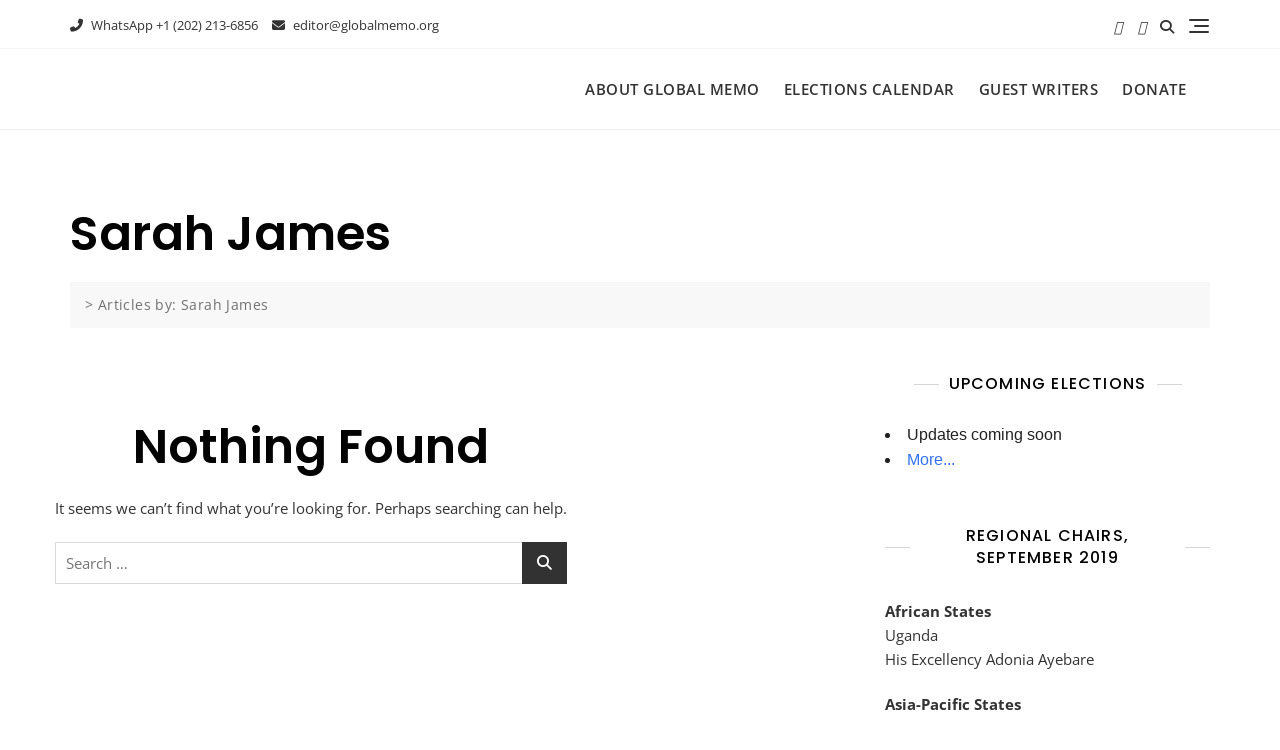

--- FILE ---
content_type: text/css
request_url: https://www.globalmemo.org/wp-content/themes/bosa/style.css?ver=6.9
body_size: 211766
content:
/*!
Theme Name: Bosa
Theme URI: https://bosathemes.com/bosa
Author: Bosa Themes
Author URI: https://bosathemes.com
Description: Bosa is multipurpose theme with beautifully crafted design. Bosa is beautiful, fast, lightweight, responsive, extremely customizable, multipurpose theme that you can use as a foundation to build versatile sites such as business, startups, business agencies, corporate, law firms, blog, portfolio, travel, education, fitness, university portal, church, restaurant, medical, shop, magazines, finance, accounting, consulting and preferably ideal for any type of sites. Bosa works perfectly with Gutenberg and the most popular page builder Elementor that can easily drag-and-drop your ideas from the interface. Bosa is built with SEO, speed, and usability in mind with the multiple Header & Footer layouts, predesigned starter sites includes awesome Home & Inner Pages that is incredibly customizable and powerful enough to take a stand among the crowd. Bosa is compatible with all major plugins like WooCommerce, Yoast, Contact form 7, Mailchimp for WordPress, bbPress, etc. Looking for a Multipurpose theme? Look no further!
Version: 1.6.3
Requires PHP: 5.6
Tested up to: 6.9
License: GNU General Public License v3 or later
License URI: http://www.gnu.org/licenses/gpl-3.0.html
Text Domain: bosa
Tags: blog, portfolio, news, grid-Layout, one-column, two-columns, three-columns, flexible-header, left-sidebar, right-sidebar, custom-background, custom-colors, custom-logo, custom-menu, featured-images, footer-widgets, full-width-template, post-formats, rtl-language-support, theme-options, sticky-post, threaded-comments, translation-ready, block-styles, wide-blocks

Bosa WordPress Theme, Copyright 2026 Bosa Themes
Bosa is distributed under the terms of the GNU General Public License v3

Bosa is based on Underscores https://underscores.me/, (C) 2012-2017 Automattic, Inc.
Underscores is distributed under the terms of the GNU GPL v2 or later.

*/
/*--------------------------------------------------------------
>>> TABLE OF CONTENTS:
----------------------------------------------------------------
# Normalize
# Typography
# Forms
# Navigation
	## Menu
	## Pagination
# Alignments
# Clearings
# Site Layout
# Widgets
# Content
	## Posts and pages
	## Comments
# Infinite scroll
# Media
	## Captions
	## Galleries
*/
/*--------------------------------------------------------------
# Normalize
----------------------------------------------------------------*/
html {
  line-height: 1.15;
  -webkit-text-size-adjust: 100%;
}

body {
  margin: 0;
}

main {
  display: block;
}

figure {
  margin: 0;
}

h1 {
  font-size: 2em;
  margin: 0.67em 0;
}

hr {
  box-sizing: content-box;
  height: 0;
  overflow: visible;
}

pre {
  font-family: monospace, monospace;
  font-size: 1em;
}

a {
  background-color: transparent;
}

abbr[title] {
  border-bottom: none;
  text-decoration: underline;
  text-decoration: underline dotted;
}

code,
kbd,
samp {
  font-family: monospace, monospace;
  font-size: 1em;
}

small {
  font-size: 80%;
}

sub,
sup {
  font-size: 75%;
  line-height: 0;
  position: relative;
  vertical-align: baseline;
}

sub {
  bottom: -0.25em;
}

sup {
  top: -0.5em;
}

img {
  border-style: none;
}

button,
input,
optgroup,
select,
textarea {
  font-family: inherit;
  font-size: 100%;
  line-height: 1.15;
  margin: 0;
}

button,
input {
  overflow: visible;
}

button,
select {
  text-transform: none;
}

button,
[type=button],
[type=reset],
[type=submit] {
  -webkit-appearance: button;
}

button::-moz-focus-inner,
[type=button]::-moz-focus-inner,
[type=reset]::-moz-focus-inner,
[type=submit]::-moz-focus-inner {
  border-style: none;
  padding: 0;
}

button:-moz-focusring,
[type=button]:-moz-focusring,
[type=reset]:-moz-focusring,
[type=submit]:-moz-focusring {
  outline: 1px dotted ButtonText;
}

fieldset {
  padding: 0.35em 0.75em 0.625em;
}

legend {
  box-sizing: border-box;
  color: inherit;
  display: table;
  max-width: 100%;
  padding: 0;
  white-space: normal;
}

progress {
  vertical-align: baseline;
}

textarea {
  overflow: auto;
}

[type=checkbox],
[type=radio] {
  box-sizing: border-box;
  padding: 0;
}

[type=number]::-webkit-inner-spin-button,
[type=number]::-webkit-outer-spin-button {
  height: auto;
}

[type=search] {
  -webkit-appearance: textfield;
  outline-offset: -2px;
}

[type=search]::-webkit-search-decoration {
  -webkit-appearance: none;
}

::-webkit-file-upload-button {
  -webkit-appearance: button;
  font: inherit;
}

details {
  display: block;
}

summary {
  display: list-item;
}

template {
  display: none;
}

[hidden] {
  display: none;
}

/*--------------------------------------------------------------
# Typography
----------------------------------------------------------------*/
body {
  overflow-x: hidden;
}

body {
  font-size: 15px;
  color: #333333;
  background-color: #ffffff;
  font-family: "Open Sans", sans-serif;
  font-weight: normal;
  font-style: normal;
  line-height: 1.6;
  -webkit-font-smoothing: antialiased;
  word-wrap: break-word;
}
@media screen and (max-width: 575px) {
  body {
    font-size: 14px;
  }
}

p {
  line-height: 1.8;
  margin: 0 0 20px;
}

dfn, cite, em, i {
  font-style: italic;
}

blockquote, pre {
  background-color: #fafafa;
  border-width: 0 0 0 3px;
  border-color: #d9d9d9;
  border-style: solid;
  -webkit-box-shadow: none;
  -moz-box-shadow: none;
  -ms-box-shadow: none;
  -o-box-shadow: none;
  box-shadow: none;
  color: #1a1a1a;
  margin: 0 0 15px 0;
  padding: 25px 22px;
  font-size: 18px;
}
blockquote p, pre p {
  margin-bottom: 0;
}

blockquote {
  background-color: #EFEFEF;
  border: none;
  color: #030303;
  padding: 30px;
  margin: 30px 0 0 30px;
  position: relative;
  padding: 30px 30px 30px 50px;
}
blockquote:before {
  background-color: #ffffff;
  color: #EB5A3E;
  content: "\f10d";
  font-family: "Font Awesome 5 Free";
  font-weight: 900;
  font-size: 20px;
  -webkit-border-radius: 100%;
  -moz-border-radius: 100%;
  -ms-border-radius: 100%;
  border-radius: 100%;
  line-height: 60px;
  font-style: normal;
  position: absolute;
  left: -30px;
  -webkit-transform: translate(0, -50%);
  -moz-transform: translate(0, -50%);
  -ms-transform: translate(0, -50%);
  -o-transform: translate(0, -50%);
  transform: translate(0, -50%);
  top: 50%;
  height: 60px;
  width: 60px;
  text-align: center;
  z-index: 1;
}
blockquote p {
  font-size: 18px;
  line-height: 1.4;
}
blockquote cite {
  color: #8d8d8d;
  display: block;
  font-style: normal;
  font-size: 13px;
}

abbr, acronym {
  border-bottom: 1px dotted #4d4d4d;
  cursor: help;
}

mark, ins {
  text-decoration: none;
  padding-left: 5px;
  padding-right: 5px;
}

big {
  font-size: 125%;
}

b, strong {
  font-weight: 700;
}

caption {
  color: inherit;
}

img {
  height: auto;
  max-width: 100%;
  vertical-align: top;
}

/*--------------------------------------------------------------
# Heading
--------------------------------------------------------------*/
h1, h2, h3, h4, h5, h6 {
  color: #030303;
  font-family: "Poppins", sans-serif;
}

h1, h2, h3, h4, h5, h6 {
  font-weight: normal;
  margin: 0 0 15px;
  line-height: 1.4;
}
h1 a, h2 a, h3 a, h4 a, h5 a, h6 a {
  color: inherit;
}

h1 {
  font-size: 32px;
  font-weight: 600;
}

h2 {
  font-size: 24px;
  font-weight: 500;
}

h3 {
  font-size: 21px;
  font-weight: 500;
}

h4 {
  font-size: 20px;
}

h5 {
  font-size: 15px;
}

h6 {
  font-size: 14px;
}

@media screen and (max-width: 767px) {
  h1 {
    font-size: 24px;
  }
  h2 {
    font-size: 22px;
  }
  h3 {
    font-size: 18px;
  }
  h4 {
    font-size: 14px;
  }
  h5 {
    font-size: 14px;
  }
  h6 {
    font-size: 14px;
  }
}
/*--------------------------------------------------------------
# Lists
--------------------------------------------------------------*/
ul,
ol {
  margin: 0 0 1.5em 0.875em;
}

ul {
  list-style: disc;
}

ol {
  list-style: decimal;
}

li > ul,
li > ol {
  margin-bottom: 0;
  margin-left: 1.5em;
}

dt {
  font-weight: bold;
}

dd {
  margin: 0 1.5em 1.5em;
}

/*--------------------------------------------------------------
# Lists
--------------------------------------------------------------*/
a {
  color: #a6a6a6;
  text-decoration: none;
  -webkit-transition: color 0.3s;
  -moz-transition: color 0.3s;
  -ms-transition: color 0.3s;
  -o-transition: color 0.3s;
  transition: color 0.3s;
}

a:focus {
  outline: thin dotted #086abd;
}

a:hover,
a:active {
  text-decoration: none;
  outline: 0;
}

.entry-content p a,
.comment-content p a,
.entry-content li a,
.comment-content li a,
.widget p a {
  text-decoration: underline;
}

/*--------------------------------------------------------------
# Others
--------------------------------------------------------------*/
.overlay {
  background-color: rgba(0, 0, 0, 0.4);
  position: absolute;
  top: 0;
  left: 0;
  width: 100%;
  height: 100%;
}

.container {
  max-width: 1170px;
  margin-left: auto;
  margin-right: auto;
  padding-right: 15px;
  padding-left: 15px;
}

/*--------------------------------------------------------------
# common section title
--------------------------------------------------------------*/
.section-title-wrap {
  margin-bottom: 40px;
}
.section-title-wrap .section-title ~ p {
  margin-top: 20px;
}
.section-title-wrap p {
  font-size: 16px;
  margin-bottom: 0;
}
@media screen and (max-width: 575px) {
  .section-title-wrap {
    margin-bottom: 30px;
  }
  .section-title-wrap p {
    font-size: 14px;
  }
}

.section-title {
  display: inline-block;
  font-size: 24px;
  line-height: 1.2;
  margin-bottom: 0;
  padding-bottom: 10px;
  position: relative;
}
.section-title:before {
  background-color: #EB5A3E;
  content: "";
  height: 2px;
  width: 60px;
  position: absolute;
  top: 100%;
  left: 0;
}
.section-title-wrap.text-right .section-title:before {
  left: auto;
  right: 0;
}
.section-title-wrap.text-center .section-title:before {
  left: 0;
  right: 0;
  margin: auto;
}
@media screen and (max-width: 575px) {
  .section-title {
    font-size: 24px;
  }
}

/*--------------------------------------------------------------
# Tables
----------------------------------------------------------------*/
table {
  border-collapse: collapse;
  border: 1px solid #ebebeb;
  border-spacing: 0;
  width: 100%;
}
table tr {
  border-bottom: 1px solid #ebebeb;
}
table th {
  font-weight: 700;
}
table th, table td {
  border-bottom: 1px solid #ebebeb;
  padding: 8px;
}
table caption {
  text-align: left;
}

/*--------------------------------------------------------------
# Buttons
----------------------------------------------------------------*/
.button-outline, .button-primary {
  font-size: 15px;
  font-weight: 500;
  line-height: 1;
  padding: 12px 30px;
  letter-spacing: 0.5px;
}
@media screen and (max-width: 575px) {
  .button-outline, .button-primary {
    font-size: 14px;
    font-weight: 400;
    padding: 8px 15px;
  }
}

button:focus {
  outline: thin dotted #086abd;
}

button:hover,
button:active {
  outline: 0;
}

input[type=button],
input[type=reset],
input[type=submit] {
  border: none;
  background-color: #333333;
  color: #ffffff;
  cursor: pointer;
  padding: 12px 30px;
  -webkit-transition: background-color 0.3s;
  -moz-transition: background-color 0.3s;
  -ms-transition: background-color 0.3s;
  -o-transition: background-color 0.3s;
  transition: background-color 0.3s;
}

.button-primary {
  background-color: #EB5A3E;
  color: #ffffff;
  display: inline-block;
  -webkit-transition: background-color 0.3s;
  -moz-transition: background-color 0.3s;
  -ms-transition: background-color 0.3s;
  -o-transition: background-color 0.3s;
  transition: background-color 0.3s;
}

.button-outline {
  border: 1px solid #666666;
  color: #1a1a1a;
  display: inline-block;
  padding: 11px 30px;
  -webkit-transition: background-color 0.3s, border-color 0.4s, color 0.4s;
  -moz-transition: background-color 0.3s, border-color 0.4s, color 0.4s;
  -ms-transition: background-color 0.3s, border-color 0.4s, color 0.4s;
  -o-transition: background-color 0.3s, border-color 0.4s, color 0.4s;
  transition: background-color 0.3s, border-color 0.4s, color 0.4s;
}
@media screen and (max-width: 575px) {
  .button-outline {
    padding: 7px 15px;
  }
}

.button-text {
  color: #1a1a1a;
  font-size: 14px;
  font-weight: 600;
}
@media screen and (max-width: 575px) {
  .button-text {
    font-size: 13px;
  }
}

/*--------------------------------------------------------------
# Forms
----------------------------------------------------------------*/
form {
  position: relative;
  font-size: 15px;
}

input:-webkit-autofill,
textarea:-webkit-autofill,
select:-webkit-autofill {
  -webkit-box-shadow: 0 0 0px 1000px white inset;
  background-color: transparent !important;
}

input[type=text],
input[type=email],
input[type=url],
input[type=password],
input[type=search],
input[type=number],
input[type=tel],
input[type=range],
input[type=date],
input[type=month],
input[type=week],
input[type=time],
input[type=datetime],
input[type=datetime-local],
input[type=color],
select {
  background-color: #ffffff;
  border: 1px solid #d9d9d9;
  -webkit-border-radius: 0px;
  -moz-border-radius: 0px;
  -ms-border-radius: 0px;
  border-radius: 0px;
  height: 42px;
  resize: none;
  padding: 0 10px;
}
input[type=text]:focus,
input[type=email]:focus,
input[type=url]:focus,
input[type=password]:focus,
input[type=search]:focus,
input[type=number]:focus,
input[type=tel]:focus,
input[type=range]:focus,
input[type=date]:focus,
input[type=month]:focus,
input[type=week]:focus,
input[type=time]:focus,
input[type=datetime]:focus,
input[type=datetime-local]:focus,
input[type=color]:focus,
select:focus {
  border-color: #1a1a1a;
  outline: 0;
}

textarea {
  background-color: #ffffff;
  border: 1px solid #d9d9d9;
  -webkit-border-radius: 0px;
  -moz-border-radius: 0px;
  -ms-border-radius: 0px;
  border-radius: 0px;
  resize: none;
  min-height: 200px;
  overflow: auto;
  padding: 10px;
  width: 100%;
}
textarea:focus {
  border-color: #1a1a1a;
  outline: 0;
}

legend {
  border: 0;
  padding: 0;
}

select {
  border: 1px solid #d9d9d9;
}
select:focus {
  outline: none;
}

form label {
  font-weight: bold;
}

.search-form,
.wp-block-search .wp-block-search__inside-wrapper {
  position: relative;
}
.search-form input,
.wp-block-search .wp-block-search__inside-wrapper input {
  border-color: #d9d9d9;
  width: 100%;
  padding: 0 40px 0 10px;
}
.search-form .search-submit,
.wp-block-search .wp-block-search__inside-wrapper .search-submit {
  display: none;
}
.search-form label,
.wp-block-search .wp-block-search__inside-wrapper label {
  display: block;
  margin: 0;
}
.search-form .search-button,
.search-form .wp-block-search__button,
.wp-block-search .wp-block-search__inside-wrapper .search-button,
.wp-block-search .wp-block-search__inside-wrapper .wp-block-search__button {
  background-color: #323232;
  color: #ffffff;
  border: none;
  -webkit-border-radius: 0px;
  -moz-border-radius: 0px;
  -ms-border-radius: 0px;
  border-radius: 0px;
  cursor: pointer;
  padding: 10px 15px;
  position: absolute;
  right: 0;
  top: 0;
  height: 100%;
  -webkit-transition: background-color 0.4s;
  -moz-transition: background-color 0.4s;
  -ms-transition: background-color 0.4s;
  -o-transition: background-color 0.4s;
  transition: background-color 0.4s;
}

.wpcf7 label {
  display: block;
  width: 100%;
  font-weight: 400;
}
.wpcf7 input[type=text],
.wpcf7 input[type=email],
.wpcf7 input[type=url],
.wpcf7 input[type=password],
.wpcf7 input[type=search],
.wpcf7 input[type=number],
.wpcf7 input[type=tel],
.wpcf7 input[type=range],
.wpcf7 input[type=date],
.wpcf7 input[type=month],
.wpcf7 input[type=week],
.wpcf7 input[type=time],
.wpcf7 input[type=datetime],
.wpcf7 input[type=datetime-local],
.wpcf7 input[type=color],
.wpcf7 textarea,
.wpcf7 select {
  width: 100%;
  margin-top: 5px;
}
.wpcf7 ~ .addtoany_content {
  display: none;
}

.wrap-detail-page .wpcf7 {
  margin-top: 50px;
}

/*--------------------------------------------------------------
# Navigation
----------------------------------------------------------------*/
.main-navigation .menu-toggle {
  display: none;
}
.main-navigation ul.menu {
  font-size: 0;
  list-style: none;
  margin: 0;
  padding: 0;
}
.site-header-three .main-navigation ul.menu {
  text-align: center;
}
.main-navigation ul.menu > li {
  display: inline-block;
}
.main-navigation ul.menu > li.menu-item-has-children > a:after, .main-navigation ul.menu > li.page_item_has_children > a:after {
  content: "\f0d7";
}
.main-navigation ul.menu > li > a {
  color: #333333;
  font-size: 15px;
  font-weight: 600;
  display: -webkit-box;
  display: -moz-box;
  display: -ms-flexbox;
  display: -webkit-flex;
  display: flex;
  -webkit-align-items: center;
  -moz-align-items: center;
  -ms-align-items: center;
  -ms-flex-align: center;
  align-items: center;
  text-transform: uppercase;
  padding: 17px 15px;
  letter-spacing: 0.5px;
  line-height: 1.5;
}
@media screen and (max-width: 1199px) {
  .main-navigation ul.menu > li > a {
    font-size: 14px;
    padding: 15px;
  }
}
.main-navigation ul.menu > li:first-child > a {
  padding-left: 0;
}
.main-navigation ul.menu > li:hover > ul, .main-navigation ul.menu > li:focus > ul, .main-navigation ul.menu > li:active > ul, .main-navigation ul.menu > li:focus-within > ul, .main-navigation ul.menu > li.focus > ul {
  display: block;
}
.main-navigation ul.menu > li:hover > a, .main-navigation ul.menu > li:focus > a, .main-navigation ul.menu > li:active > a, .main-navigation ul.menu > li:focus-within > a, .main-navigation ul.menu > li.focus > a {
  color: #086abd;
}
.main-navigation ul.menu > li:hover > a:after, .main-navigation ul.menu > li:focus > a:after, .main-navigation ul.menu > li:active > a:after, .main-navigation ul.menu > li:focus-within > a:after, .main-navigation ul.menu > li.focus > a:after {
  -webkit-transform: rotate(180deg);
  -moz-transform: rotate(180deg);
  -ms-transform: rotate(180deg);
  -o-transform: rotate(180deg);
  transform: rotate(180deg);
}
.main-navigation ul.menu ul {
  display: none;
  background-color: #ffffff;
  border: 1px solid rgba(0, 0, 0, 0.05);
  left: 0;
  margin: 0;
  padding: 0;
  position: absolute;
  top: 100%;
  width: 220px;
  z-index: 99;
  text-align: left;
  -webkit-animation: slide-up 0.3s ease-out;
  -moz-animation: slide-up 0.3s ease-out;
  -ms-animation: slide-up 0.3s ease-out;
  -o-animation: slide-up 0.3s ease-out;
  animation: slide-up 0.3s ease-out;
}
.main-navigation ul.menu ul li {
  border-bottom: 1px solid rgba(0, 0, 0, 0.05);
  position: relative;
  display: block;
}
.main-navigation ul.menu ul li:last-child {
  border-bottom: none;
}
.main-navigation ul.menu ul li a {
  color: #333;
  display: block;
  padding: 10px 20px;
  font-size: 14px;
  font-weight: 600;
  letter-spacing: 0.5px;
  -webkit-transition: all 0.4s;
  -moz-transition: all 0.4s;
  -ms-transition: all 0.4s;
  -o-transition: all 0.4s;
  transition: all 0.4s;
  text-transform: capitalize;
}
.main-navigation ul.menu ul li a:hover, .main-navigation ul.menu ul li a:focus, .main-navigation ul.menu ul li a:active {
  color: #086abd;
}
.main-navigation ul.menu ul li > ul {
  left: 100%;
  top: 40px;
}
.main-navigation ul.menu ul li.menu-item-has-children > a:after, .main-navigation ul.menu ul li.page_item_has_children > a:after {
  content: "\f0da";
}
.main-navigation ul.menu ul li:hover > ul, .main-navigation ul.menu ul li:focus > ul, .main-navigation ul.menu ul li:active > ul, .main-navigation ul.menu ul li:focus-within > ul, .main-navigation ul.menu ul li.focus > ul {
  display: block;
  top: -1px;
}
.main-navigation ul.menu ul li:hover a:after, .main-navigation ul.menu ul li:focus a:after, .main-navigation ul.menu ul li:active a:after, .main-navigation ul.menu ul li:focus-within a:after, .main-navigation ul.menu ul li.focus a:after {
  -webkit-transform: rotate(180deg);
  -moz-transform: rotate(180deg);
  -ms-transform: rotate(180deg);
  -o-transform: rotate(180deg);
  transform: rotate(180deg);
}
.main-navigation ul.menu li {
  position: relative;
}
.main-navigation ul.menu li.menu-item-has-children > a, .main-navigation ul.menu li.page_item_has_children > a {
  position: relative;
}
.main-navigation ul.menu li.menu-item-has-children > a:after, .main-navigation ul.menu li.page_item_has_children > a:after {
  display: inline-block;
  float: right;
  font-size: 14px;
  font-family: "Font Awesome 5 Free";
  font-weight: 900;
  font-weight: 900;
  margin-left: 8PX;
  -webkit-transition: transform 0.4s;
  -moz-transition: transform 0.4s;
  -ms-transition: transform 0.4s;
  -o-transition: transform 0.4s;
  transition: transform 0.4s;
}

@media screen and (min-width: 992px) {
  .header-navigation .menu-toggle {
    display: none;
  }
  .header-navigation > div {
    display: -webkit-box;
    display: -moz-box;
    display: -ms-flexbox;
    display: -webkit-flex;
    display: flex;
    -webkit-flex-wrap: wrap;
    -moz-flex-wrap: wrap;
    -ms-flex-wrap: wrap;
    flex-wrap: wrap;
    -webkit-align-items: center;
    -moz-align-items: center;
    -ms-align-items: center;
    -ms-flex-align: center;
    align-items: center;
    width: 100%;
    height: 100%;
  }
  .header-navigation ul.menu {
    font-size: 0;
    list-style: none;
    margin: 0;
    padding: 0;
  }
  .header-navigation ul.menu > li {
    display: inline-block;
  }
  .header-navigation ul.menu > li.menu-item-has-children > a:after, .header-navigation ul.menu > li.page_item_has_children > a:after {
    content: "\f0d7";
  }
  .header-navigation ul.menu > li > a {
    color: #333333;
    font-size: 13px;
    display: block;
    padding: 0;
    padding: 0 8px;
    -webkit-transition: all 0.3s;
    -moz-transition: all 0.3s;
    -ms-transition: all 0.3s;
    -o-transition: all 0.3s;
    transition: all 0.3s;
  }
  .header-navigation ul.menu > li:first-child > a {
    padding-left: 0;
  }
  .header-navigation ul.menu > li:last-child > a {
    padding-right: 0;
  }
  .header-navigation ul.menu > li:hover > ul, .header-navigation ul.menu > li:focus > ul, .header-navigation ul.menu > li:active > ul, .header-navigation ul.menu > li:focus-within > ul, .header-navigation ul.menu > li.focus > ul {
    display: block;
  }
  .header-navigation ul.menu > li:hover > a:after, .header-navigation ul.menu > li:focus > a:after, .header-navigation ul.menu > li:active > a:after, .header-navigation ul.menu > li:focus-within > a:after, .header-navigation ul.menu > li.focus > a:after {
    -webkit-transform: rotate(180deg);
    -moz-transform: rotate(180deg);
    -ms-transform: rotate(180deg);
    -o-transform: rotate(180deg);
    transform: rotate(180deg);
  }
  .header-navigation ul.menu ul {
    background-color: #ffffff;
    border: 1px solid rgba(0, 0, 0, 0.05);
    display: none;
    left: 0;
    margin: 0;
    padding: 0;
    position: absolute;
    top: 100%;
    width: 220px;
    z-index: 99;
    text-align: left;
    -webkit-animation: slide-up 0.3s ease-out;
    -moz-animation: slide-up 0.3s ease-out;
    -ms-animation: slide-up 0.3s ease-out;
    -o-animation: slide-up 0.3s ease-out;
    animation: slide-up 0.3s ease-out;
  }
  .header-navigation ul.menu ul li {
    border-bottom: 1px solid rgba(0, 0, 0, 0.05);
    position: relative;
    display: block;
  }
  .header-navigation ul.menu ul li:last-child {
    border-bottom: none;
  }
  .header-navigation ul.menu ul li a {
    color: #333;
    display: block;
    padding: 10px 15px;
    font-size: 13px;
    font-weight: 600;
    letter-spacing: 0.5px;
    -webkit-transition: all 0.4s;
    -moz-transition: all 0.4s;
    -ms-transition: all 0.4s;
    -o-transition: all 0.4s;
    transition: all 0.4s;
  }
  .header-navigation ul.menu ul li > ul {
    left: 100%;
    top: 40px;
  }
  .header-navigation ul.menu ul li.menu-item-has-children > a:after, .header-navigation ul.menu ul li.page_item_has_children > a:after {
    content: "\f0da";
  }
  .header-navigation ul.menu ul li:hover > ul, .header-navigation ul.menu ul li:focus > ul, .header-navigation ul.menu ul li:active > ul, .header-navigation ul.menu ul li:focus-within > ul, .header-navigation ul.menu ul li.focus > ul {
    display: block;
    top: -1px;
  }
  .header-navigation ul.menu ul li:hover a:after, .header-navigation ul.menu ul li:focus a:after, .header-navigation ul.menu ul li:active a:after, .header-navigation ul.menu ul li:focus-within a:after, .header-navigation ul.menu ul li.focus a:after {
    -webkit-transform: rotate(180deg);
    -moz-transform: rotate(180deg);
    -ms-transform: rotate(180deg);
    -o-transform: rotate(180deg);
    transform: rotate(180deg);
  }
  .header-navigation ul.menu li {
    position: relative;
  }
  .header-navigation ul.menu li.menu-item-has-children > a, .header-navigation ul.menu li.page_item_has_children > a {
    position: relative;
  }
  .header-navigation ul.menu li.menu-item-has-children > a:after, .header-navigation ul.menu li.page_item_has_children > a:after {
    display: inline-block;
    float: right;
    font-size: 14px;
    font-family: "Font Awesome 5 Free";
    font-weight: 900;
    font-weight: 900;
    margin-left: 8PX;
    -webkit-transition: transform 0.4s;
    -moz-transition: transform 0.4s;
    -ms-transition: transform 0.4s;
    -o-transition: transform 0.4s;
    transition: transform 0.4s;
  }
}
.main-navigation .menu-description,
.slicknav_menu .menu-description {
  font-family: Poppins;
  font-size: 11px;
  font-weight: normal;
  line-height: 1.3;
  background-color: #313131;
  padding: 4px 6px;
  -webkit-border-radius: 4px;
  -moz-border-radius: 4px;
  -ms-border-radius: 4px;
  border-radius: 4px;
  color: #ffffff;
  margin-left: 5px;
  text-transform: capitalize;
  display: inline-block;
  vertical-align: middle;
}

@-webkit-keyframes slide-up {
  from {
    -webkit-transform: translateY(10px);
    -moz-transform: translateY(10px);
    -ms-transform: translateY(10px);
    -o-transform: translateY(10px);
    transform: translateY(10px);
  }
  to {
    -webkit-transform: translateY(0);
    -moz-transform: translateY(0);
    -ms-transform: translateY(0);
    -o-transform: translateY(0);
    transform: translateY(0);
  }
}
@-moz-keyframes slide-up {
  from {
    -webkit-transform: translateY(10px);
    -moz-transform: translateY(10px);
    -ms-transform: translateY(10px);
    -o-transform: translateY(10px);
    transform: translateY(10px);
  }
  to {
    -webkit-transform: translateY(0);
    -moz-transform: translateY(0);
    -ms-transform: translateY(0);
    -o-transform: translateY(0);
    transform: translateY(0);
  }
}
@-o-keyframes slide-up {
  from {
    -webkit-transform: translateY(10px);
    -moz-transform: translateY(10px);
    -ms-transform: translateY(10px);
    -o-transform: translateY(10px);
    transform: translateY(10px);
  }
  to {
    -webkit-transform: translateY(0);
    -moz-transform: translateY(0);
    -ms-transform: translateY(0);
    -o-transform: translateY(0);
    transform: translateY(0);
  }
}
@keyframes slide-up {
  from {
    -webkit-transform: translateY(10px);
    -moz-transform: translateY(10px);
    -ms-transform: translateY(10px);
    -o-transform: translateY(10px);
    transform: translateY(10px);
  }
  to {
    -webkit-transform: translateY(0);
    -moz-transform: translateY(0);
    -ms-transform: translateY(0);
    -o-transform: translateY(0);
    transform: translateY(0);
  }
}
/*--------------------------------------------------------------
# Pagination
----------------------------------------------------------------*/
.pagination {
  -webkit-justify-content: center;
  -moz-justify-content: center;
  -ms-justify-content: center;
  justify-content: center;
  -ms-flex-pack: center;
  margin-top: 40px;
  margin-bottom: 50px;
}
.home .pagination {
  margin-bottom: 0;
}
@media screen and (max-width: 575px) {
  .pagination {
    margin-top: 30px;
    margin-bottom: 40px;
  }
}

.nav-links:before, .nav-links:after {
  content: "";
  display: block;
  clear: both;
}

.page-numbers,
.nav-links {
  margin: 0;
  padding: 0;
}
.page-numbers li,
.nav-links li {
  list-style: none;
  display: inline-block;
}
.page-numbers .page-numbers,
.nav-links .page-numbers {
  color: #4D4D4D;
  display: inline-block;
  font-size: 16px;
  width: 40px;
  height: 40px;
  text-align: center;
  line-height: 37.5px;
  border: 1px solid #e6e6e6;
  -webkit-border-radius: 100%;
  -moz-border-radius: 100%;
  -ms-border-radius: 100%;
  border-radius: 100%;
  margin: 0 3px;
  text-decoration: none;
  -webkit-transition: background-color 0.3s, color 0.3s, border-color 0.3s;
  -moz-transition: background-color 0.3s, color 0.3s, border-color 0.3s;
  -ms-transition: background-color 0.3s, color 0.3s, border-color 0.3s;
  -o-transition: background-color 0.3s, color 0.3s, border-color 0.3s;
  transition: background-color 0.3s, color 0.3s, border-color 0.3s;
}
.page-numbers .page-numbers.current,
.nav-links .page-numbers.current {
  background-color: #4d4d4d;
  border: 1px solid #4d4d4d;
  color: #ffffff;
}
@media screen and (max-width: 575px) {
  .page-numbers .page-numbers,
  .nav-links .page-numbers {
    font-size: 13px;
    width: 30px;
    height: 30px;
    line-height: 28px;
    margin: 0 5px;
  }
}
.page-numbers .page-numbers:hover, .page-numbers .page-numbers:focus, .page-numbers .page-numbers:active,
.nav-links .page-numbers:hover,
.nav-links .page-numbers:focus,
.nav-links .page-numbers:active {
  background-color: #086abd;
  border-color: #086abd;
  color: #ffffff;
  text-decoration: none;
}
.page-numbers .page-numbers:hover.current, .page-numbers .page-numbers:focus.current, .page-numbers .page-numbers:active.current,
.nav-links .page-numbers:hover.current,
.nav-links .page-numbers:focus.current,
.nav-links .page-numbers:active.current {
  background-color: #4d4d4d;
  border-color: #4d4d4d;
}
.page-numbers .page-numbers.dots,
.nav-links .page-numbers.dots {
  font-size: 22px;
  border: none;
  letter-spacing: 4px;
  margin: 0;
}
.page-numbers .page-numbers.dots:hover, .page-numbers .page-numbers.dots:focus, .page-numbers .page-numbers.dots:active,
.nav-links .page-numbers.dots:hover,
.nav-links .page-numbers.dots:focus,
.nav-links .page-numbers.dots:active {
  color: inherit;
  background-color: inherit;
  border: 1px solid inherit;
}
.page-numbers .page-numbers.next, .page-numbers .page-numbers.prev,
.nav-links .page-numbers.next,
.nav-links .page-numbers.prev {
  width: 60px;
  -webkit-border-radius: 50px;
  -moz-border-radius: 50px;
  -ms-border-radius: 50px;
  border-radius: 50px;
}
.page-numbers .page-numbers.next span, .page-numbers .page-numbers.prev span,
.nav-links .page-numbers.next span,
.nav-links .page-numbers.prev span {
  font-size: 0;
}
.page-numbers .page-numbers.next span:before, .page-numbers .page-numbers.prev span:before,
.nav-links .page-numbers.next span:before,
.nav-links .page-numbers.prev span:before {
  font-family: "Font Awesome 5 Free";
  font-weight: 900;
  font-size: 16px;
}
@media screen and (max-width: 575px) {
  .page-numbers .page-numbers.next, .page-numbers .page-numbers.prev,
  .nav-links .page-numbers.next,
  .nav-links .page-numbers.prev {
    width: 45px;
  }
  .page-numbers .page-numbers.next span:before, .page-numbers .page-numbers.prev span:before,
  .nav-links .page-numbers.next span:before,
  .nav-links .page-numbers.prev span:before {
    font-size: 13px;
  }
}
.page-numbers .page-numbers.next span:before,
.nav-links .page-numbers.next span:before {
  content: "\f054";
}
.page-numbers .page-numbers.prev span:before,
.nav-links .page-numbers.prev span:before {
  content: "\f053";
}

.post-navigation {
  border-top: 1px solid #e6e6e6;
  border-bottom: 1px solid #e6e6e6;
  padding-top: 40px;
  padding-bottom: 40px;
}

.comment-navigation {
  padding-top: 40px;
  padding-bottom: 40px;
  border-bottom: 1px solid #e6e6e6;
}

.comment-navigation .nav-links:before, .comment-navigation .nav-links:after,
.posts-navigation .nav-links:before,
.posts-navigation .nav-links:after,
.post-navigation .nav-links:before,
.post-navigation .nav-links:after {
  content: "";
  display: block;
  clear: both;
}
.comment-navigation .nav-previous,
.comment-navigation .nav-next,
.posts-navigation .nav-previous,
.posts-navigation .nav-next,
.post-navigation .nav-previous,
.post-navigation .nav-next {
  width: 50%;
  color: #030303;
}
.comment-navigation .nav-previous a,
.comment-navigation .nav-next a,
.posts-navigation .nav-previous a,
.posts-navigation .nav-next a,
.post-navigation .nav-previous a,
.post-navigation .nav-next a {
  display: inline-block;
  position: relative;
  font-size: 16px;
  font-weight: 600;
  color: #030303;
}
.comment-navigation .nav-previous a:before,
.comment-navigation .nav-next a:before,
.posts-navigation .nav-previous a:before,
.posts-navigation .nav-next a:before,
.post-navigation .nav-previous a:before,
.post-navigation .nav-next a:before {
  font-family: "Font Awesome 5 Free";
  font-weight: 900;
  display: block;
  font-size: 16px;
  vertical-align: middle;
  position: absolute;
  top: 50%;
  -webkit-transform: translate(0, -50%);
  -moz-transform: translate(0, -50%);
  -ms-transform: translate(0, -50%);
  -o-transform: translate(0, -50%);
  transform: translate(0, -50%);
}
.comment-navigation .nav-previous,
.posts-navigation .nav-previous,
.post-navigation .nav-previous {
  float: left;
}
@media screen and (max-width: 767px) {
  .comment-navigation .nav-previous,
  .posts-navigation .nav-previous,
  .post-navigation .nav-previous {
    width: 100%;
  }
}
.comment-navigation .nav-previous a,
.posts-navigation .nav-previous a,
.post-navigation .nav-previous a {
  padding-left: 20px;
}
.comment-navigation .nav-previous a:before,
.posts-navigation .nav-previous a:before,
.post-navigation .nav-previous a:before {
  left: 0;
  content: "\f053";
  -webkit-transition: left 0.5s;
  -moz-transition: left 0.5s;
  -ms-transition: left 0.5s;
  -o-transition: left 0.5s;
  transition: left 0.5s;
}
.comment-navigation .nav-previous a:hover:before,
.posts-navigation .nav-previous a:hover:before,
.post-navigation .nav-previous a:hover:before {
  left: -5px;
}
@media screen and (max-width: 767px) {
  .comment-navigation .nav-previous ~ .nav-next,
  .posts-navigation .nav-previous ~ .nav-next,
  .post-navigation .nav-previous ~ .nav-next {
    border-top: 1px solid #ececec;
    margin-top: 15px;
    padding-top: 15px;
  }
}
.comment-navigation .nav-next,
.posts-navigation .nav-next,
.post-navigation .nav-next {
  float: right;
  text-align: right;
}
@media screen and (max-width: 767px) {
  .comment-navigation .nav-next,
  .posts-navigation .nav-next,
  .post-navigation .nav-next {
    float: left;
    width: 100%;
  }
}
.comment-navigation .nav-next a,
.posts-navigation .nav-next a,
.post-navigation .nav-next a {
  padding-right: 20px;
}
.comment-navigation .nav-next a:before,
.posts-navigation .nav-next a:before,
.post-navigation .nav-next a:before {
  content: "\f054";
  right: 0;
  -webkit-transition: right 0.5s;
  -moz-transition: right 0.5s;
  -ms-transition: right 0.5s;
  -o-transition: right 0.5s;
  transition: right 0.5s;
}
.comment-navigation .nav-next a:hover:before,
.posts-navigation .nav-next a:hover:before,
.post-navigation .nav-next a:hover:before {
  right: -5px;
}

/*--------------------------------------------------------------
# WordPress Default Alignments 
----------------------------------------------------------------*/
/* Text meant only for screen readers. */
.screen-reader-text {
  border: 0;
  clip: rect(1px, 1px, 1px, 1px);
  clip-path: inset(50%);
  height: 1px;
  margin: -1px;
  overflow: hidden;
  padding: 0;
  position: absolute !important;
  width: 1px;
  word-wrap: normal !important;
  /* Many screen reader and browser combinations announce broken words as they would appear visually. */
}
.screen-reader-text:focus {
  background-color: #f1f1f1;
  border-radius: 3px;
  box-shadow: 0 0 2px 2px rgba(0, 0, 0, 0.6);
  clip: auto !important;
  clip-path: none;
  color: #21759b;
  display: block;
  font-size: 14px;
  font-size: 0.875rem;
  font-weight: bold;
  height: auto;
  right: 5px;
  line-height: normal;
  padding: 15px 23px 14px;
  text-decoration: none;
  top: 5px;
  width: auto;
  z-index: 100000;
  /* Above WP toolbar. */
}

/* Do not show the outline on the skip link target. */
#content[tabindex="-1"]:focus {
  outline: 0;
}

.wp-block-quote:not(.is-large):not(.is-style-large) {
  border: none;
}

.wp-block-quote {
  padding: 30px 30px 30px 50px;
  margin: 30px 0 30px 30px;
}

figcaption {
  background-color: #383838;
  color: #ffffff;
  font-size: 14px;
  padding: 5px 10px;
}

/* wp default css */
.wp-caption {
  max-width: 100%;
  margin-bottom: 1.5em;
  text-align: center;
  padding-top: 5px;
}

.wp-caption img {
  border: 0 none;
  padding: 0;
  margin: 0;
}

.wp-caption p.wp-caption-text {
  line-height: 1.5;
  font-size: 10px;
  margin: 0;
}

.wp-smiley {
  margin: 0 !important;
  max-height: 1em;
}

blockquote.left {
  margin-right: 20px;
  text-align: right;
  margin-left: 0;
  width: 33%;
  float: left;
}

blockquote.right {
  margin-left: 20px;
  text-align: left;
  margin-right: 0;
  width: 33%;
  float: right;
}

/* alignment css. */
.alignleft, img.alignleft {
  margin-right: 1.5em;
  display: inline;
  float: left;
}

.alignright, img.alignright {
  margin-left: 1.5em;
  display: inline;
  float: right;
}

.aligncenter, img.aligncenter {
  margin-right: auto;
  margin-left: auto;
  display: block;
  clear: both;
}

/*--------------------------------------------------------------
# Clearing
----------------------------------------------------------------*/
.clearfix:before, .clearfix:after,
.entry-content:before,
.entry-content:after,
.comment-content:before,
.comment-content:after,
.site-header:before,
.site-header:after {
  content: "";
  display: block;
  clear: both;
}

/*--------------------------------------------------------------
# Go to Top
----------------------------------------------------------------*/
#back-to-top {
  bottom: 20px;
  display: block;
  position: fixed;
  right: 20px;
  z-index: 99991;
  -webkit-transition: background 0.5s;
  -moz-transition: background 0.5s;
  -ms-transition: background 0.5s;
  -o-transition: background 0.5s;
  transition: background 0.5s;
}
#back-to-top a {
  background-color: #ffffff;
  color: #030303;
  padding: 0;
  height: 40px;
  line-height: 40px;
  text-align: center;
  vertical-align: middle;
  width: 40px;
  display: block;
  font-size: 18px;
  -webkit-transition: color 0.5s, background 0.5s, border 0.5s;
  -moz-transition: color 0.5s, background 0.5s, border 0.5s;
  -ms-transition: color 0.5s, background 0.5s, border 0.5s;
  -o-transition: color 0.5s, background 0.5s, border 0.5s;
  transition: color 0.5s, background 0.5s, border 0.5s;
  -webkit-border-radius: 100%;
  -moz-border-radius: 100%;
  -ms-border-radius: 100%;
  border-radius: 100%;
  border: 1px solid #e5e5e5;
  -webkit-box-shadow: 0 2px 8px rgba(0, 0, 0, 0.05);
  -moz-box-shadow: 0 2px 8px rgba(0, 0, 0, 0.05);
  -ms-box-shadow: 0 2px 8px rgba(0, 0, 0, 0.05);
  -o-box-shadow: 0 2px 8px rgba(0, 0, 0, 0.05);
  box-shadow: 0 2px 8px rgba(0, 0, 0, 0.05);
}
#back-to-top a:hover, #back-to-top a:focus, #back-to-top a:active {
  color: #ffffff;
}
@media screen and (max-width: 575px) {
  #back-to-top {
    bottom: 10px;
    right: 10px;
  }
  #back-to-top a {
    font-size: 16px;
    height: 30px;
    line-height: 30px;
    width: 30px;
  }
}

/*--------------------------------------------------------------
# Social Icons
----------------------------------------------------------------*/
.social-profile ul {
  font-size: 0;
  margin: 0;
  padding: 0;
}
.social-profile ul li {
  display: inline-block;
  list-style: none;
  line-height: 1;
  margin: 0 10px;
}
.social-profile ul li:first-child {
  margin-left: 0;
}
.social-profile ul li:last-child {
  margin-right: 0;
}
.social-profile ul li a {
  color: #333333;
  display: block;
  font-size: 18px;
  -webkit-transition: color 0.4s;
  -moz-transition: color 0.4s;
  -ms-transition: color 0.4s;
  -o-transition: color 0.4s;
  transition: color 0.4s;
}
@media screen and (max-width: 575px) {
  .social-profile ul li {
    margin: 0 10px;
  }
  .social-profile ul li a {
    font-size: 14px;
  }
}

/*--------------------------------------------------------------
# Post
----------------------------------------------------------------*/
.post,
.attachment {
  margin-bottom: 40px;
  -webkit-transition: all 0.4s;
  -moz-transition: all 0.4s;
  -ms-transition: all 0.4s;
  -o-transition: all 0.4s;
  transition: all 0.4s;
  position: relative;
}
body:not(.single) .post:hover .featured-image a img, body:not(.single) .post:focus .featured-image a img, body:not(.single) .post:active .featured-image a img,
body:not(.single) .attachment:hover .featured-image a img,
body:not(.single) .attachment:focus .featured-image a img,
body:not(.single) .attachment:active .featured-image a img {
  zoom: 1;
  filter: alpha(opacity=70);
  -webkit-opacity: 0.75;
  opacity: 0.75;
}
.post.no-thumbnail .entry-content,
.attachment.no-thumbnail .entry-content {
  padding-top: 0;
}

.entry-title a {
  text-decoration: none;
}
.entry-title a:hover, .entry-title a:focus, .entry-title a:active {
  text-decoration: none;
}

.post .entry-content .entry-title a,
.post .entry-content .button-container a,
.attachment .entry-content .entry-title a,
.attachment .entry-content .button-container a,
.banner-content .entry-content .entry-title a,
.banner-content .entry-content .button-container a {
  text-decoration: none;
}
.post .entry-content .entry-header .cat-links,
.attachment .entry-content .entry-header .cat-links,
.banner-content .entry-content .entry-header .cat-links {
  margin-bottom: 15px;
  display: block;
  line-height: 1.2;
}
.post .entry-content .entry-header .cat-links a,
.attachment .entry-content .entry-header .cat-links a,
.banner-content .entry-content .entry-header .cat-links a {
  border-bottom: 1px solid #EB5A3E;
  font-size: 13px;
  color: #EB5A3E;
  text-transform: uppercase;
  -webkit-transition: color 0.4s, border-color 0.4s;
  -moz-transition: color 0.4s, border-color 0.4s;
  -ms-transition: color 0.4s, border-color 0.4s;
  -o-transition: color 0.4s, border-color 0.4s;
  transition: color 0.4s, border-color 0.4s;
  margin-right: 4px;
  text-decoration: none;
}
.post .entry-meta,
.attachment .entry-meta,
.banner-content .entry-meta {
  font-size: 13px;
  margin-left: -8px;
  margin-right: -8px;
  margin-bottom: 15px;
  font-family: "Poppins", sans-serif;
}
.post .entry-meta > span,
.attachment .entry-meta > span,
.banner-content .entry-meta > span {
  display: inline-block;
  padding: 0 8px;
}
@media screen and (max-width: 991px) {
  .post .entry-meta,
  .attachment .entry-meta,
  .banner-content .entry-meta {
    font-size: 12px;
    margin-left: -5px;
    margin-right: -5px;
    margin-bottom: 15px;
  }
  .post .entry-meta > span,
  .attachment .entry-meta > span,
  .banner-content .entry-meta > span {
    padding: 0 5px;
  }
}
.post .entry-meta a,
.attachment .entry-meta a,
.banner-content .entry-meta a {
  color: #7a7a7a;
  display: block;
  position: relative;
  text-transform: capitalize;
  -webkit-transition: color 0.4s;
  -moz-transition: color 0.4s;
  -ms-transition: color 0.4s;
  -o-transition: color 0.4s;
  transition: color 0.4s;
  text-decoration: none;
}
.post .entry-meta a:before,
.attachment .entry-meta a:before,
.banner-content .entry-meta a:before {
  color: #EB5A3E;
  font-family: "Font Awesome 5 Free";
  margin-right: 8px;
  font-size: 12px;
  -webkit-transition: color 0.4s;
  -moz-transition: color 0.4s;
  -ms-transition: color 0.4s;
  -o-transition: color 0.4s;
  transition: color 0.4s;
}
.post .entry-meta .posted-on a:before,
.attachment .entry-meta .posted-on a:before,
.banner-content .entry-meta .posted-on a:before {
  content: "\f073";
}
.post .entry-meta .byline a:before,
.attachment .entry-meta .byline a:before,
.banner-content .entry-meta .byline a:before {
  content: "\f007";
}
.post .entry-meta .comments-link a:before,
.attachment .entry-meta .comments-link a:before,
.banner-content .entry-meta .comments-link a:before {
  content: "\f086";
}
.post .entry-meta .cat-links,
.post .entry-meta .tag-links,
.attachment .entry-meta .cat-links,
.attachment .entry-meta .tag-links,
.banner-content .entry-meta .cat-links,
.banner-content .entry-meta .tag-links {
  position: relative;
}
.post .entry-meta .cat-links:before,
.post .entry-meta .tag-links:before,
.attachment .entry-meta .cat-links:before,
.attachment .entry-meta .tag-links:before,
.banner-content .entry-meta .cat-links:before,
.banner-content .entry-meta .tag-links:before {
  color: #7B7B7B;
  font-family: "Font Awesome 5 Free";
  font-weight: 900;
  margin-right: 5px;
  font-size: 12px;
}
.post .entry-meta .cat-links a,
.post .entry-meta .tag-links a,
.attachment .entry-meta .cat-links a,
.attachment .entry-meta .tag-links a,
.banner-content .entry-meta .cat-links a,
.banner-content .entry-meta .tag-links a {
  display: inline-block;
  margin-right: 1px;
}
.post .entry-meta .cat-links a:last-child,
.post .entry-meta .tag-links a:last-child,
.attachment .entry-meta .cat-links a:last-child,
.attachment .entry-meta .tag-links a:last-child,
.banner-content .entry-meta .cat-links a:last-child,
.banner-content .entry-meta .tag-links a:last-child {
  margin-right: 0;
}
.post .entry-meta .tag-links,
.attachment .entry-meta .tag-links,
.banner-content .entry-meta .tag-links {
  display: inline-block;
  padding-left: 8px;
  padding-right: 8px;
}
.post .entry-meta .tag-links:before,
.attachment .entry-meta .tag-links:before,
.banner-content .entry-meta .tag-links:before {
  content: "\f02c";
}
@media screen and (max-width: 991px) {
  .post .entry-meta .tag-links,
  .attachment .entry-meta .tag-links,
  .banner-content .entry-meta .tag-links {
    padding-left: 6px;
    padding-right: 6px;
  }
}
.post .button-container,
.attachment .button-container,
.banner-content .button-container {
  margin-top: 15px;
}

.post .entry-content,
.attachment .entry-content {
  padding: 25px 0 0;
}
.post .entry-content .button-container a,
.attachment .entry-content .button-container a {
  padding: 6px 20px;
}

.slide-inner .banner-content .entry-meta a:before {
  color: #f5f5f5;
}

.sticky {
  -webkit-box-shadow: 0px 0px 15px 0px rgba(0, 0, 0, 0.03);
  -moz-box-shadow: 0px 0px 15px 0px rgba(0, 0, 0, 0.03);
  -ms-box-shadow: 0px 0px 15px 0px rgba(0, 0, 0, 0.03);
  -o-box-shadow: 0px 0px 15px 0px rgba(0, 0, 0, 0.03);
  box-shadow: 0px 0px 15px 0px rgba(0, 0, 0, 0.03);
}
.sticky.no-thumbnail {
  padding: 25px;
}
.sticky.has-post-thumbnail .entry-content {
  padding: 25px;
}

/*--home and blog post css--*/
.blog .post .entry-text,
.archive .post .entry-text {
  display: -webkit-box;
  display: -moz-box;
  display: -ms-flexbox;
  display: -webkit-flex;
  display: flex;
  -webkit-justify-content: space-between;
  -moz-justify-content: space-between;
  -ms-justify-content: space-between;
  justify-content: space-between;
  -ms-flex-pack: space-between;
  -webkit-flex-wrap: wrap;
  -moz-flex-wrap: wrap;
  -ms-flex-wrap: wrap;
  flex-wrap: wrap;
}
.blog .post .entry-text p,
.archive .post .entry-text p {
  width: 100%;
}

/*--post hover css--*/
@media screen and (max-width: 991px) {
  .post .featured-image img,
  .page .featured-image img {
    width: 100%;
  }
}
.post .featured-image > a,
.page .featured-image > a {
  position: relative;
  z-index: 1;
  overflow: hidden;
  display: table;
  position: relative;
}
.post .featured-image > a img,
.page .featured-image > a img {
  backface-visibility: hidden;
  -webkit-transition: opacity 0.5s;
  -moz-transition: opacity 0.5s;
  -ms-transition: opacity 0.5s;
  -o-transition: opacity 0.5s;
  transition: opacity 0.5s;
}
.post .featured-image > a:hover img, .post .featured-image > a:focus img, .post .featured-image > a:active img,
.page .featured-image > a:hover img,
.page .featured-image > a:focus img,
.page .featured-image > a:active img {
  zoom: 1;
  filter: alpha(opacity=20);
  -webkit-opacity: 0.2;
  opacity: 0.2;
}

.home .post .entry-text p {
  margin-bottom: 0;
}

/*--list style post css--*/
.site-content .list-post:not(.sticky) {
  border-bottom: 1px solid #e6e6e6;
  margin-bottom: 40px;
  padding-bottom: 40px;
}
.site-content .list-post.sticky .entry-content {
  padding: 25px;
}
@media screen and (min-width: 576px) {
  .site-content .list-post {
    display: -webkit-box;
    display: -moz-box;
    display: -ms-flexbox;
    display: -webkit-flex;
    display: flex;
    -webkit-flex-wrap: wrap;
    -moz-flex-wrap: wrap;
    -ms-flex-wrap: wrap;
    flex-wrap: wrap;
  }
  .site-content .list-post .featured-image {
    width: 340px;
  }
  .site-content .list-post .entry-content {
    width: -moz-calc(100% - 340px);
    width: -webkit-calc(100% - 340px);
    width: calc(100% - 340px);
    padding-left: 30px;
    padding-top: 0;
  }
}
@media screen and (max-width: 575px) {
  .site-content .list-post {
    margin-bottom: 20px;
    padding-bottom: 20px;
  }
}
.site-content .list-post.no-thumbnail .entry-content {
  width: 100%;
  padding-left: 0;
}

.site-content .list-post .entry-text p,
.site-content .single-post .entry-text p {
  margin-bottom: 0;
}
.site-content .list-post .entry-text .button-container,
.site-content .single-post .entry-text .button-container {
  margin-top: 20px;
}

.site-content .single-post:not(.sticky) {
  border-bottom: 1px solid #e6e6e6;
  margin-bottom: 40px;
  padding-bottom: 40px;
}
@media screen and (max-width: 575px) {
  .site-content .single-post:not(.sticky) {
    margin-bottom: 25px;
    padding-bottom: 25px;
  }
}

.site-content #primary [class*=col-]:last-child .list-post,
.site-content #primary [class*=col-]:last-child .single-post {
  border-bottom: none;
  margin-bottom: 0;
  padding-bottom: 0;
}

/*--------------------------------------------------------------
# Breadcrumbs
----------------------------------------------------------------*/
.breadcrumb-wrap {
  margin-bottom: 45px;
}
@media screen and (max-width: 575px) {
  .breadcrumb-wrap {
    margin-bottom: 20px;
  }
}
.breadcrumb-wrap .breadcrumbs {
  background-color: #F8F8F8;
  color: #717171;
  font-size: 14px;
  padding: 12px 15px;
  font-weight: normal;
  letter-spacing: 0.4px;
}
.breadcrumb-wrap .breadcrumbs a {
  position: relative;
}
@media screen and (max-width: 575px) {
  .breadcrumb-wrap .breadcrumbs a {
    font-size: 13px;
  }
}

.inner-banner-wrap .breadcrumb-wrap {
  background-color: #F8F8F8;
  margin-bottom: 0;
}
.inner-banner-wrap .breadcrumb-wrap .breadcrumbs {
  background-color: transparent;
  text-align: center;
}

/*--------------------------------------------------------------
# Slider
----------------------------------------------------------------*/
.slick-dotted.slick-slider {
  margin-bottom: 0;
}

.slick-control .slick-dots,
.main-slider-dots .slick-dots,
.header-image-slider .slick-dots {
  bottom: 0;
  display: none;
  margin: 30px auto 30px;
  padding: 0;
  position: relative;
  width: 100%;
}
.slick-control .slick-dots li,
.main-slider-dots .slick-dots li,
.header-image-slider .slick-dots li {
  height: auto;
  width: auto;
  list-style: none;
  margin: 0 3px;
}
.slick-control .slick-dots li button,
.main-slider-dots .slick-dots li button,
.header-image-slider .slick-dots li button {
  background-color: transparent !important;
  border: 2px solid #868686 !important;
  font-size: inherit;
  -webkit-border-radius: 50%;
  -moz-border-radius: 50%;
  -ms-border-radius: 50%;
  border-radius: 50%;
  width: 12px !important;
  height: 12px !important;
  -webkit-transition: background-color 0.4s;
  -moz-transition: background-color 0.4s;
  -ms-transition: background-color 0.4s;
  -o-transition: background-color 0.4s;
  transition: background-color 0.4s;
  padding: 0;
}
.slick-control .slick-dots li button:before,
.main-slider-dots .slick-dots li button:before,
.header-image-slider .slick-dots li button:before {
  display: none;
}
.slick-control .slick-dots li.slick-active button,
.main-slider-dots .slick-dots li.slick-active button,
.header-image-slider .slick-dots li.slick-active button {
  background-color: #868686 !important;
}
.slick-control .slick-dots li:hover button, .slick-control .slick-dots li:focus button, .slick-control .slick-dots li:active button,
.main-slider-dots .slick-dots li:hover button,
.main-slider-dots .slick-dots li:focus button,
.main-slider-dots .slick-dots li:active button,
.header-image-slider .slick-dots li:hover button,
.header-image-slider .slick-dots li:focus button,
.header-image-slider .slick-dots li:active button {
  background-color: #868686 !important;
}

.site-header .header-image-slider .slick-dots li button {
  width: 12px;
  height: 12px;
}

.slick-slide:hover, .slick-slide:focus, .slick-slide:active {
  outline: 0;
}

.slick-control {
  margin: 0;
  padding: 0;
}
.slick-control li.slick-arrow {
  list-style: none;
  display: inline-block;
  position: absolute;
  top: 50%;
  -webkit-transform: translate(0, -50%);
  -moz-transform: translate(0, -50%);
  -ms-transform: translate(0, -50%);
  -o-transform: translate(0, -50%);
  transform: translate(0, -50%);
  z-index: 9;
  cursor: pointer;
}
.slick-control li.slick-arrow span {
  width: 25px;
  height: 25px;
  display: block;
  border-top: 2px solid #ffffff;
  border-left: 2px solid #ffffff;
  -webkit-transition: border-color 0.4s;
  -moz-transition: border-color 0.4s;
  -ms-transition: border-color 0.4s;
  -o-transition: border-color 0.4s;
  transition: border-color 0.4s;
}
.slick-control li.slick-arrow.main-slider-prev, .slick-control li.slick-arrow.highlight-posts-prev, .slick-control li.slick-arrow.header-slider-prev {
  left: 30px;
}
.slick-control li.slick-arrow.main-slider-prev span, .slick-control li.slick-arrow.highlight-posts-prev span, .slick-control li.slick-arrow.header-slider-prev span {
  -webkit-transform: rotate(-45deg);
  -moz-transform: rotate(-45deg);
  -ms-transform: rotate(-45deg);
  -o-transform: rotate(-45deg);
  transform: rotate(-45deg);
  margin-right: -5px;
}
.slick-control li.slick-arrow.main-slider-next, .slick-control li.slick-arrow.highlight-posts-next, .slick-control li.slick-arrow.header-slider-next {
  right: 30px;
}
.slick-control li.slick-arrow.main-slider-next span, .slick-control li.slick-arrow.highlight-posts-next span, .slick-control li.slick-arrow.header-slider-next span {
  -webkit-transform: rotate(135deg);
  -moz-transform: rotate(135deg);
  -ms-transform: rotate(135deg);
  -o-transform: rotate(135deg);
  transform: rotate(135deg);
  margin-left: -5px;
}
.slick-control li.slick-arrow:not(.slick-disabled):hover span, .slick-control li.slick-arrow:not(.slick-disabled):focus span, .slick-control li.slick-arrow:not(.slick-disabled):active span {
  border-color: #086abd;
}
.slick-control li.slick-arrow.slick-disabled {
  opacity: 0.3;
  cursor: not-allowed;
}
@media screen and (max-width: 767px) {
  .slick-control li.slick-arrow {
    padding: 10px;
  }
  .slick-control li.slick-arrow.main-slider-prev, .slick-control li.slick-arrow.highlight-posts-prev, .slick-control li.slick-arrow.header-slider-prev {
    left: 5px;
  }
  .slick-control li.slick-arrow.main-slider-next, .slick-control li.slick-arrow.highlight-posts-next, .slick-control li.slick-arrow.header-slider-next {
    right: 5px;
  }
  .slick-control li.slick-arrow span {
    width: 9px;
    height: 9px;
  }
}
.slick-control li.slick-hidden {
  display: none !important;
}

.header-image-wrap .slick-control li.slick-arrow span {
  width: 15px;
  height: 15px;
}
.header-image-wrap .slick-control li.slick-arrow.header-slider-prev {
  left: 10px;
}
.header-image-wrap .slick-control li.slick-arrow.header-slider-next {
  right: 10px;
}
@media screen and (max-width: 991px) {
  .header-image-wrap .slick-dots {
    display: none !important;
  }
}

.header-image-slider.slick-slider .slick-dots,
.main-slider-wrap .slick-dots,
.header-slider-dots .slick-dots {
  margin: 0;
  padding: 0;
  position: absolute;
  left: 0;
  right: 0;
  margin: auto;
  bottom: 20px;
  height: auto;
  z-index: 1;
}
.header-image-slider.slick-slider .slick-dots li button,
.main-slider-wrap .slick-dots li button,
.header-slider-dots .slick-dots li button {
  background-color: transparent;
  border-color: #ffffff !important;
}
.header-image-slider.slick-slider .slick-dots li.slick-active button,
.main-slider-wrap .slick-dots li.slick-active button,
.header-slider-dots .slick-dots li.slick-active button {
  background-color: #ffffff !important;
}
.header-image-slider.slick-slider .slick-dots li:hover button, .header-image-slider.slick-slider .slick-dots li:focus button, .header-image-slider.slick-slider .slick-dots li:active button,
.main-slider-wrap .slick-dots li:hover button,
.main-slider-wrap .slick-dots li:focus button,
.main-slider-wrap .slick-dots li:active button,
.header-slider-dots .slick-dots li:hover button,
.header-slider-dots .slick-dots li:focus button,
.header-slider-dots .slick-dots li:active button {
  background-color: #ffffff !important;
}

.header-slider-dots .slick-dots {
  bottom: 5px;
  z-index: 9;
  left: auto;
  right: auto;
  width: auto;
}

.section-highlight-post .wrap-arrow {
  display: block;
  margin-top: 40px;
  text-align: center;
}
.section-highlight-post .highlight-posts-dots {
  display: inline-block;
}
.section-highlight-post .highlight-posts-dots .slick-dots {
  position: static;
  margin: 0;
}
.section-highlight-post .slick-control li.slick-arrow {
  background-color: #666666;
  position: static;
  display: -webkit-inline-box;
  display: -moz-inline-box;
  display: -webkit-inline-flex;
  display: -ms-inline-flexbox;
  display: inline-flex;
  -webkit-align-items: center;
  -moz-align-items: center;
  -ms-align-items: center;
  -ms-flex-align: center;
  align-items: center;
  -webkit-justify-content: center;
  -moz-justify-content: center;
  -ms-justify-content: center;
  justify-content: center;
  -ms-flex-pack: center;
  width: 30px;
  height: 30px;
  -webkit-border-radius: 100%;
  -moz-border-radius: 100%;
  -ms-border-radius: 100%;
  border-radius: 100%;
  -webkit-transform: translate(0, 0);
  -moz-transform: translate(0, 0);
  -ms-transform: translate(0, 0);
  -o-transform: translate(0, 0);
  transform: translate(0, 0);
  -webkit-transition: all 0.4s;
  -moz-transition: all 0.4s;
  -ms-transition: all 0.4s;
  -o-transition: all 0.4s;
  transition: all 0.4s;
}
.section-highlight-post .slick-control li.slick-arrow.highlight-posts-prev {
  margin-right: 5px;
}
.section-highlight-post .slick-control li.slick-arrow.highlight-posts-next {
  margin-left: 5px;
}
@media screen and (max-width: 575px) {
  .section-highlight-post .slick-control li.slick-arrow {
    width: 30px;
    height: 30px;
  }
}
.section-highlight-post .slick-control li.slick-arrow span {
  height: 8px;
  width: 8px;
}
.section-highlight-post .slick-control li.slick-arrow:not(.slick-disabled):hover, .section-highlight-post .slick-control li.slick-arrow:not(.slick-disabled):focus, .section-highlight-post .slick-control li.slick-arrow:not(.slick-disabled):active {
  background-color: #086abd;
}
.section-highlight-post .slick-control li.slick-arrow:not(.slick-disabled):hover span, .section-highlight-post .slick-control li.slick-arrow:not(.slick-disabled):focus span, .section-highlight-post .slick-control li.slick-arrow:not(.slick-disabled):active span {
  border-color: #ffffff;
}

.sticky-header .header-image-wrap .slick-dots {
  display: none !important;
}

/*--------------------------------------------------------------
# Header
----------------------------------------------------------------*/
#site-preloader {
  display: none;
  background-color: #ffffff;
  position: fixed;
  display: block;
  height: 100%;
  width: 100%;
  text-align: center;
  z-index: 9999999;
  top: 0;
  bottom: 0;
  left: 0;
  right: 0;
}
#site-preloader .preloader-content {
  position: absolute;
  top: 50%;
  right: -45%;
  left: 50%;
  -webkit-transform: translate(-50%, -50%);
  -moz-transform: translate(-50%, -50%);
  -ms-transform: translate(-50%, -50%);
  -o-transform: translate(-50%, -50%);
  transform: translate(-50%, -50%);
}

.site-layout-box .sticky-header .fixed-header,
.site-layout-frame .sticky-header .fixed-header {
  margin: auto;
  max-width: 1170px;
}
.site-layout-box .header-two .overlay-header,
.site-layout-frame .header-two .overlay-header {
  margin: auto;
  max-width: 1170px;
  left: 0;
  right: 0;
  width: auto;
}
.site-layout-box .header-two .fixed-header,
.site-layout-frame .header-two .fixed-header {
  left: 0;
  right: 0;
}

/*---site header logo style---*/
header.site-header .site-branding > a {
  display: block;
}
header.site-header .site-branding a ~ .site-title {
  margin-top: 10px;
}

.site-header.sticky-header .fixed-header {
  -webkit-box-shadow: 0 0 20px 0 rgba(0, 0, 0, 0.03);
  -moz-box-shadow: 0 0 20px 0 rgba(0, 0, 0, 0.03);
  -ms-box-shadow: 0 0 20px 0 rgba(0, 0, 0, 0.03);
  -o-box-shadow: 0 0 20px 0 rgba(0, 0, 0, 0.03);
  box-shadow: 0 0 20px 0 rgba(0, 0, 0, 0.03);
  position: fixed;
  z-index: 999;
  width: 100%;
  top: 0;
  -webkit-transition: all 0.5s;
  -moz-transition: all 0.5s;
  -ms-transition: all 0.5s;
  -o-transition: all 0.5s;
  transition: all 0.5s;
}
.site-header .header-left {
  text-align: left;
}
.site-header .header-right {
  text-align: right;
}
.site-header .overlay {
  background-color: transparent;
}
.site-header .header-image-wrap {
  display: -webkit-box;
  display: -moz-box;
  display: -ms-flexbox;
  display: -webkit-flex;
  display: flex;
  -webkit-justify-content: center;
  -moz-justify-content: center;
  -ms-justify-content: center;
  justify-content: center;
  -ms-flex-pack: center;
  -webkit-align-items: center;
  -moz-align-items: center;
  -ms-align-items: center;
  -ms-flex-align: center;
  align-items: center;
  -webkit-flex-wrap: wrap;
  -moz-flex-wrap: wrap;
  -ms-flex-wrap: wrap;
  flex-wrap: wrap;
  -webkit-flex-direction: column;
  -moz-flex-direction: column;
  -ms-flex-direction: column;
  flex-direction: column;
  position: relative;
}
.site-header .header-image-wrap .header-image-slider {
  overflow: hidden;
}
.site-header .site-branding {
  position: relative;
  z-index: 1;
}
.site-header .site-branding .site-title {
  color: #030303;
  font-size: 22px;
  font-family: "Poppins", sans-serif;
  line-height: 1;
  margin-bottom: 0;
  font-weight: 600;
}
@media screen and (max-width: 991px) {
  .site-header .site-branding .site-title {
    font-size: 22px !important;
  }
}
@media screen and (max-width: 575px) {
  .site-header .site-branding .site-title {
    font-size: 18px !important;
  }
}
.site-header .site-branding .site-title a {
  color: inherit;
  -webkit-transition: color 0.4s;
  -moz-transition: color 0.4s;
  -ms-transition: color 0.4s;
  -o-transition: color 0.4s;
  transition: color 0.4s;
}
.site-header .site-branding .site-description {
  color: #767676;
  font-size: 14px;
  margin-top: 10px;
  margin-bottom: 0;
  line-height: 1.1;
}
@media screen and (max-width: 575px) {
  .site-header .site-branding .site-description {
    font-size: 12px;
  }
}
.site-header .header-btn {
  margin-left: 20px;
  display: inline-block;
  text-align: center;
  white-space: nowrap;
}
.site-header .header-btn a {
  padding: 10px 20px;
  font-size: 14px;
  font-weight: 600;
  margin-left: 10px;
}
.site-header .header-btn a:first-child {
  margin-left: 0;
}
@media screen and (max-width: 991px) {
  .site-header .header-btn a {
    margin-left: 0;
    margin-bottom: 15px;
  }
  .site-header .header-btn a:last-child {
    margin-bottom: 0;
  }
}

.sticky-header .fixed-header {
  background-color: #ffffff;
}

@media screen and (max-width: 991px) {
  header.site-header .site-branding > a, header.site-header.sticky-header .site-branding > a {
    max-width: 210px;
  }
}
@media screen and (max-width: 575px) {
  header.site-header .site-branding > a, header.site-header.sticky-header .site-branding > a {
    max-width: 120px;
  }
}

.header-icons {
  text-align: right;
}
.header-icons .social-profile {
  display: inline-block;
}
.header-icons .social-profile ul li {
  margin: 0 8px;
}
.header-icons .social-profile ul li a {
  font-size: 14px;
}
.header-icons .social-profile ul li:last-child {
  margin-right: 0;
}

.header-search-wrap {
  display: inline-block;
  margin-left: 10px;
}
.header-search-wrap .search-icon {
  background-color: transparent;
  color: #333;
  border: none;
  font-size: 14px;
  padding: 0;
  cursor: pointer;
  -webkit-transition: all 0.3s;
  -moz-transition: all 0.3s;
  -ms-transition: all 0.3s;
  -o-transition: all 0.3s;
  transition: all 0.3s;
}
@media screen and (max-width: 991px) {
  .header-search-wrap {
    margin-left: 0;
  }
}

.header-search {
  background-color: #ffffff;
  display: none;
  position: absolute;
  width: 100%;
  height: 100%;
  z-index: 9;
  top: 0;
  left: 0;
  right: 0;
}
.header-search.search-in {
  display: -webkit-box;
  display: -moz-box;
  display: -ms-flexbox;
  display: -webkit-flex;
  display: flex;
  -webkit-align-items: center;
  -moz-align-items: center;
  -ms-align-items: center;
  -ms-flex-align: center;
  align-items: center;
  -webkit-flex-direction: row;
  -moz-flex-direction: row;
  -ms-flex-direction: row;
  flex-direction: row;
}
.header-search .container {
  position: relative;
}
.header-search input {
  border: none;
  font-weight: 600;
  font-size: 16px;
  text-align: center;
  padding: 0 60px 0 10px;
}
.header-search input:focus {
  outline: 1px dotted;
}
@media screen and (max-width: 575px) {
  .header-search input {
    height: 100%;
  }
}
.header-search .search-form .search-button {
  background-color: transparent;
  color: #030303;
  font-size: 13px;
  padding: 0;
  right: 30px;
}
.header-search .search-form .search-button:hover, .header-search .search-form .search-button:focus, .header-search .search-form .search-button:active {
  background-color: transparent;
}
.header-search .close-button {
  background: transparent;
  border-radius: 0;
  position: absolute;
  border: none;
  right: 10px;
  top: 0;
  height: 100%;
  cursor: pointer;
  width: 30px;
}

.site-header .header-image-slider {
  position: absolute;
  width: 100%;
  max-height: 100%;
  top: 0;
  bottom: 0;
}
.site-header .header-image-slider * {
  min-height: 1px;
  height: 100%;
}

/*---site header contact css---*/
.header-contact ul {
  padding: 0;
  margin: 0;
}
.header-contact ul li {
  list-style: none;
  display: inline-block;
  font-size: 13px;
  margin-right: 10px;
}
.header-contact ul li i {
  margin-right: 5px;
}

/*---top header style---*/
.top-header {
  border-bottom: 1px solid rgba(243, 243, 243, 0.8);
}
.top-header .top-header-inner {
  padding: 10px 0;
}
@media screen and (max-width: 991px) {
  .top-header .top-header-inner {
    padding: 0;
  }
}

.bottom-header {
  position: relative;
  z-index: 2;
}

.mid-header {
  border-bottom: 1px solid rgba(243, 243, 243, 0.8);
}
@media screen and (max-width: 991px) {
  .mid-header {
    padding: 15px 0;
  }
}

/*---hamburger menu icon---*/
.alt-menu-icon {
  display: inline-block;
  margin-left: 10px;
  vertical-align: text-bottom;
  text-align: center;
}
@media screen and (max-width: 991px) {
  .alt-menu-icon {
    display: block;
    margin-left: 0;
    padding: 5px 0;
  }
}
.alt-menu-icon a {
  display: inline-table;
  width: 22px;
  height: 20px;
  position: relative;
  vertical-align: middle;
  z-index: 9;
}
@media screen and (max-width: 991px) {
  .alt-menu-icon a {
    width: 100%;
    height: inherit;
  }
}
.alt-menu-icon .iconbar-label {
  color: #333;
  text-transform: uppercase;
  display: inline-block;
  vertical-align: middle;
  margin-left: 7px;
  font-size: 15px;
}
.alt-menu-icon .icon-bar-wrap {
  height: 20px;
  display: inline-block;
  width: 20px;
  position: relative;
  vertical-align: middle;
}
.alt-menu-icon .icon-bar {
  background-color: #333;
  display: block;
  width: 15px;
  height: 2px;
  -webkit-border-radius: 6px;
  -moz-border-radius: 6px;
  -ms-border-radius: 6px;
  border-radius: 6px;
  text-align: right;
  position: absolute;
  top: 50%;
  right: 0;
  -webkit-transform: translate(0, -50%);
  -moz-transform: translate(0, -50%);
  -ms-transform: translate(0, -50%);
  -o-transform: translate(0, -50%);
  transform: translate(0, -50%);
  -webkit-transition: background-color 0.4s, width 0.5s;
  -moz-transition: background-color 0.4s, width 0.5s;
  -ms-transition: background-color 0.4s, width 0.5s;
  -o-transition: background-color 0.4s, width 0.5s;
  transition: background-color 0.4s, width 0.5s;
}
.home .header-two:not(.sticky-header) .alt-menu-icon .icon-bar {
  background-color: #ffffff;
}
.alt-menu-icon .icon-bar:before, .alt-menu-icon .icon-bar:after {
  background-color: #333;
  content: "";
  -webkit-border-radius: 6px;
  -moz-border-radius: 6px;
  -ms-border-radius: 6px;
  border-radius: 6px;
  position: absolute;
  width: 20px;
  height: 2px;
  right: 0;
  -webkit-transition: background-color 0.4s, width 0.5s;
  -moz-transition: background-color 0.4s, width 0.5s;
  -ms-transition: background-color 0.4s, width 0.5s;
  -o-transition: background-color 0.4s, width 0.5s;
  transition: background-color 0.4s, width 0.5s;
}
.home .header-two:not(.sticky-header) .alt-menu-icon .icon-bar:before, .home .header-two:not(.sticky-header) .alt-menu-icon .icon-bar:after {
  background-color: #ffffff;
}
.alt-menu-icon .icon-bar:before {
  top: 6px;
}
.alt-menu-icon .icon-bar:after {
  top: -6px;
}
.alt-menu-icon a:hover .icon-bar, .alt-menu-icon a:focus .icon-bar, .alt-menu-icon a:active .icon-bar {
  width: 20px;
}
.alt-menu-icon a:hover .icon-bar:before, .alt-menu-icon a:hover .icon-bar:after, .alt-menu-icon a:focus .icon-bar:before, .alt-menu-icon a:focus .icon-bar:after, .alt-menu-icon a:active .icon-bar:before, .alt-menu-icon a:active .icon-bar:after {
  width: 15px;
}

#offcanvas-menu {
  background-color: #F7F7F7;
  position: fixed;
  padding: 85px 20px 30px;
  top: 0;
  height: 100%;
  right: -100%;
  width: 340px;
  visibility: hidden;
  overflow-y: auto;
  z-index: 999999;
  -webkit-transition: right 0.5s, visibility 0.5s;
  -moz-transition: right 0.5s, visibility 0.5s;
  -ms-transition: right 0.5s, visibility 0.5s;
  -o-transition: right 0.5s, visibility 0.5s;
  transition: right 0.5s, visibility 0.5s;
}
@media screen and (max-width: 575px) {
  #offcanvas-menu {
    width: 100%;
  }
}
#offcanvas-menu .close-offcanvas-menu {
  padding: 0 20px;
  margin: 15px 0 10px;
  position: absolute;
  top: 0;
  right: 0;
}
#offcanvas-menu .close-offcanvas-menu button {
  background-color: transparent;
  border: 1px solid #989898;
  cursor: pointer;
  font-size: 20px;
  display: inline-block;
  color: #989898;
  -webkit-border-radius: 100%;
  -moz-border-radius: 100%;
  -ms-border-radius: 100%;
  border-radius: 100%;
  width: 40px;
  height: 40px;
  -webkit-transition: background-color 0.4s, color 0.4s, border-color 0.4s;
  -moz-transition: background-color 0.4s, color 0.4s, border-color 0.4s;
  -ms-transition: background-color 0.4s, color 0.4s, border-color 0.4s;
  -o-transition: background-color 0.4s, color 0.4s, border-color 0.4s;
  transition: background-color 0.4s, color 0.4s, border-color 0.4s;
}
#offcanvas-menu .close-offcanvas-menu button:hover, #offcanvas-menu .close-offcanvas-menu button:active {
  color: #ffffff;
}
#offcanvas-menu .header-sidebar .widget {
  margin-bottom: 30px;
}
#offcanvas-menu .header-sidebar .widget:last-child {
  margin-bottom: 0;
}
#offcanvas-menu .header-search-wrap {
  display: block;
}
#offcanvas-menu .header-btn-wrap .header-btn {
  display: -webkit-box;
  display: -moz-box;
  display: -ms-flexbox;
  display: -webkit-flex;
  display: flex;
  -webkit-flex-wrap: wrap;
  -moz-flex-wrap: wrap;
  -ms-flex-wrap: wrap;
  flex-wrap: wrap;
  -webkit-justify-content: space-around;
  -moz-justify-content: space-around;
  -ms-justify-content: space-around;
  justify-content: space-around;
  -ms-flex-pack: space-around;
  margin: 0 -5px;
}
#offcanvas-menu .header-btn-wrap .header-btn .button-outline {
  border-color: #444444;
  color: #444444;
}
#offcanvas-menu .header-btn-wrap .header-btn .button-outline:hover, #offcanvas-menu .header-btn-wrap .header-btn .button-outline:focus, #offcanvas-menu .header-btn-wrap .header-btn .button-outline:active {
  color: #FFFFFF;
}
#offcanvas-menu .header-btn-wrap .header-btn .button-primary {
  color: #FFFFFF;
}
#offcanvas-menu .header-btn-wrap .header-btn .button-text {
  color: #444444;
}
#offcanvas-menu .header-btn-wrap .header-btn .button-text:hover, #offcanvas-menu .header-btn-wrap .header-btn .button-text:focus, #offcanvas-menu .header-btn-wrap .header-btn .button-text:active {
  color: #EB5A3E;
}
#offcanvas-menu .header-btn-wrap .header-btn a {
  padding: 10px 10px;
  -webkit-flex-grow: 1;
  -moz-flex-grow: 1;
  -ms-flex-grow: 1;
  flex-grow: 1;
  font-size: 13px;
  display: block;
  margin: 0 5px;
}
#offcanvas-menu .header-contact ul li {
  display: block;
  margin-right: 0;
  margin-bottom: 10px;
  color: #333333;
  font-size: 15px;
}
#offcanvas-menu .header-contact ul li:last-child {
  margin-bottom: 0;
}
#offcanvas-menu .header-contact ul li a, #offcanvas-menu .header-contact ul li span, #offcanvas-menu .header-contact ul li i {
  color: #333333;
}
#offcanvas-menu .social-profile ul li a {
  color: #333333;
}
#offcanvas-menu .header-navigation ul {
  list-style: none;
  margin: 0;
  padding-left: 0;
}
#offcanvas-menu .header-navigation ul ul {
  padding-left: 15px;
}
#offcanvas-menu .header-navigation li {
  border-bottom: 1px solid #ededed;
}
#offcanvas-menu .header-navigation li.current_page_item > a, #offcanvas-menu .header-navigation li.current-menu-item > a, #offcanvas-menu .header-navigation li.current_page_ancestor > a, #offcanvas-menu .header-navigation li.current-menu-ancestor > a {
  color: #086abd;
}
#offcanvas-menu .header-navigation li.page_item_has_children, #offcanvas-menu .header-navigation li.menu-item-has-children {
  position: relative;
}
#offcanvas-menu .header-navigation li.page_item_has_children > a button[class*=fa-], #offcanvas-menu .header-navigation li.menu-item-has-children > a button[class*=fa-] {
  border: none;
  height: 24px;
  width: 24px;
  text-align: center;
  float: right;
  color: #b3b3b3;
  -webkit-transition: transform 0.3s;
  -moz-transition: transform 0.3s;
  -ms-transition: transform 0.3s;
  -o-transition: transform 0.3s;
  transition: transform 0.3s;
  line-height: 10px;
}
#offcanvas-menu .header-navigation li:last-child {
  border-bottom: none;
}
#offcanvas-menu .header-navigation a {
  display: block;
  color: #666666;
  font-size: 14px;
  font-weight: 500;
  padding: 12px 0;
  text-decoration: none;
  text-transform: uppercase;
}
#offcanvas-menu .header-navigation a:hover, #offcanvas-menu .header-navigation a:focus, #offcanvas-menu .header-navigation a:active {
  color: #086abd;
}
#offcanvas-menu .header-navigation .sub-menu {
  display: none;
}
#offcanvas-menu .header-contact,
#offcanvas-menu .social-profile,
#offcanvas-menu .header-btn-wrap,
#offcanvas-menu .header-search-wrap,
#offcanvas-menu .header-navigation {
  background-color: #ffffff;
  margin-bottom: 30px;
  padding: 15px;
}

.offcanvas-overlay {
  width: 0;
  height: 0;
  opacity: 0;
  -webkit-transition: opacity 0.5s;
  -moz-transition: opacity 0.5s;
  -ms-transition: opacity 0.5s;
  -o-transition: opacity 0.5s;
  transition: opacity 0.5s;
}

body.offcanvas-slide-open #offcanvas-menu {
  right: 0;
  visibility: visible;
}
body.offcanvas-slide-open .offcanvas-overlay {
  position: fixed;
  width: 100%;
  height: 100%;
  background: rgba(0, 0, 0, 0.7);
  opacity: 1;
  z-index: 99991;
  top: 0px;
}

.logged-in.admin-bar .site-header.sticky-header .top-header {
  top: 32px;
}

.header-one.sticky-header .bottom-header {
  padding: 10px 0;
}
@media screen and (min-width: 992px) {
  .header-one .top-header {
    position: relative;
  }
}
@media screen and (max-width: 991px) {
  .header-one .bottom-header {
    padding: 20px 0;
    border-bottom: 1px solid rgba(243, 243, 243, 0.8);
  }
  .header-one .site-branding {
    text-align: center;
  }
  .header-one .site-branding > a {
    margin-left: auto;
    margin-right: auto;
  }
}

.main-navigation-wrap {
  display: -webkit-box;
  display: -moz-box;
  display: -ms-flexbox;
  display: -webkit-flex;
  display: flex;
  -webkit-align-items: center;
  -moz-align-items: center;
  -ms-align-items: center;
  -ms-flex-align: center;
  align-items: center;
  -webkit-justify-content: flex-end;
  -moz-justify-content: flex-end;
  -ms-justify-content: flex-end;
  justify-content: flex-end;
  -ms-flex-pack: flex-end;
  position: relative;
  z-index: 1;
}

.transparent-header .header-two .overlay-header {
  background-color: transparent;
  position: absolute;
  width: 100%;
  top: 0;
  left: 0;
  z-index: 99;
}

.home .header-two.site-header .top-header {
  border-color: rgba(255, 255, 255, 0.3);
}
.transparent-header .home .header-two.site-header .top-header {
  border-bottom-color: rgba(255, 255, 255, 0.3);
}

.header-two.site-header .bottom-header {
  border-bottom: none;
}
.header-two.sticky-header .bottom-header {
  background-color: #ffffff;
  padding: 10px 0;
}
.header-two .bottom-header .overlay {
  background-color: transparent;
}
.header-two .bottom-header .header-icons {
  text-align: right;
}
@media screen and (max-width: 991px) {
  .header-two .bottom-header {
    padding: 10px 0;
  }
}
.header-two:not(.sticky-header) .bottom-header {
  background-color: transparent;
}
@media screen and (min-width: 992px) {
  .header-two .top-header {
    position: relative;
  }
}
@media screen and (max-width: 991px) {
  .header-two .site-branding {
    padding-right: 90px;
  }
  .home .header-two:not(.sticky-header) .slicknav_icon span,
  .home .header-two:not(.sticky-header) .slicknav_icon span:first-child:before,
  .home .header-two:not(.sticky-header) .slicknav_icon span:first-child:after {
    background-color: #ffffff;
  }
  .header-two .mobile-menu-container .slicknav_menu .slicknav_btn {
    position: absolute;
    top: 15px;
    right: 20px;
    z-index: 99;
    margin: 0;
  }
}
@media screen and (max-width: 991px) and (max-width: 575px) {
  .header-two .mobile-menu-container .slicknav_menu .slicknav_btn {
    top: 5px;
  }
}
@media screen and (max-width: 991px) {
  .header-two .mobile-menu-container .slicknav_nav {
    position: absolute;
    top: 100%;
    left: 0;
    right: 0;
    width: 100%;
    z-index: 9;
    margin-top: 10px;
  }
}

.header-three .mid-header .site-branding {
  text-align: center;
}
.header-three .mid-header .site-branding > a {
  margin: auto;
}
@media screen and (min-width: 992px) {
  .header-three .mid-header .custom-logo-link {
    margin: 0 auto;
  }
}
.header-three .bottom-header .header-icons {
  padding: 10px 0;
}

.header-six .main-navigation {
  text-align: center;
}
.header-six .main-navigation ul.menu {
  width: 100%;
}
.header-six .navigation-wrapper {
  display: -webkit-box;
  display: -moz-box;
  display: -ms-flexbox;
  display: -webkit-flex;
  display: flex;
  -webkit-flex-wrap: wrap;
  -moz-flex-wrap: wrap;
  -ms-flex-wrap: wrap;
  flex-wrap: wrap;
  -webkit-justify-content: space-between;
  -moz-justify-content: space-between;
  -ms-justify-content: space-between;
  justify-content: space-between;
  -ms-flex-pack: space-between;
}
.header-six > div {
  z-index: inherit;
}
.header-six .top-header {
  background-color: #ffffff;
}
.header-six .bottom-header {
  border-top: none;
}
.header-six .header-icons {
  position: relative;
  z-index: 1;
}
.header-six .header-icons a {
  display: inline-table;
}
.header-six .header-icons-left {
  text-align: left;
}
.header-six .header-icons-right {
  text-align: right;
}
.header-six .site-branding {
  text-align: center;
}
.header-six .site-branding > a {
  margin-left: auto;
  margin-right: auto;
}
@media screen and (max-width: 991px) {
  .header-six .site-branding {
    padding-top: 15px;
    padding-bottom: 15px;
  }
  .header-six .alt-menu-icon {
    border-bottom: 1px solid rgba(243, 243, 243, 0.8);
  }
}

.header-seven.site-header .site-branding {
  text-align: center;
}
.header-seven.site-header .site-branding > a {
  margin: auto;
}
.header-seven.sticky-header .bottom-header {
  padding-top: 15px;
  padding-bottom: 15px;
}
@media screen and (max-width: 767px) {
  .header-seven.sticky-header .bottom-header {
    padding-top: 10px;
    padding-bottom: 10px;
  }
}
@media screen and (max-width: 767px) {
  .header-seven .bottom-header {
    padding-top: 10px;
    padding-bottom: 10px;
  }
}
.header-seven .main-navigation-wrap #secondary-navigation {
  width: 100%;
}
.header-seven .main-navigation-wrap .main-navigation ul.menu > li > a {
  padding: 20px 15px;
}
@media screen and (max-width: 991px) {
  .header-seven .mobile-menu-container {
    border-top: 1px solid rgba(243, 243, 243, 0.8);
  }
}
@media screen and (min-width: 992px) {
  .header-seven .top-header {
    position: relative;
  }
}

.transparent-header .header-ten .overlay-header {
  background-color: transparent;
  position: absolute;
  width: 100%;
  left: 0;
  z-index: 99;
}

.header-ten.site-header .top-header {
  border-bottom: none;
}
.header-ten.site-header .bottom-header {
  border-bottom: none;
  display: block;
  top: 0 !important;
}
.header-ten.site-header .site-branding {
  text-align: inherit;
}
.header-ten.site-header .site-branding a {
  margin-left: 0;
}
.header-ten .top-header {
  background-color: transparent;
}
.header-ten .header-contact {
  text-align: left;
}
.header-ten .bottom-header .hgroup-wrap {
  position: relative;
  background-color: #ffffff;
  padding: 15px;
}
@media screen and (max-width: 991px) {
  .header-ten .bottom-header .hgroup-wrap {
    padding: 10px 0;
  }
}
.header-ten .bottom-header .overlay {
  background-color: transparent;
}
.header-ten .bottom-header .header-icons {
  text-align: right;
}
.header-ten .bottom-header .row {
  width: 100%;
}
.header-ten.sticky-header .bottom-header {
  padding: 0;
}
.header-ten.sticky-header .bottom-header .hgroup-wrap {
  padding-left: 0;
  padding-right: 0;
}
body:not(.transparent-header) .header-ten .hgroup-wrap, .header-ten.sticky-header .hgroup-wrap {
  margin-left: calc(-50vw + 50%);
  max-width: 100vw;
  width: 100vw;
  padding: 0;
}
@media screen and (min-width: 576px) {
  body:not(.transparent-header) .header-ten .hgroup-wrap .row, .header-ten.sticky-header .hgroup-wrap .row {
    max-width: 540px;
  }
}
@media screen and (min-width: 768px) {
  body:not(.transparent-header) .header-ten .hgroup-wrap .row, .header-ten.sticky-header .hgroup-wrap .row {
    max-width: 720px;
  }
}
@media screen and (min-width: 992px) {
  body:not(.transparent-header) .header-ten .hgroup-wrap .row, .header-ten.sticky-header .hgroup-wrap .row {
    max-width: 960px;
  }
}
@media screen and (min-width: 1200px) {
  body:not(.transparent-header) .header-ten .hgroup-wrap .row, .header-ten.sticky-header .hgroup-wrap .row {
    max-width: 1140px;
  }
}
@media screen and (max-width: 991px) {
  .header-ten .mobile-menu-container {
    width: 100%;
  }
  .header-ten .mobile-menu-container .slicknav_menu .slicknav_btn {
    position: absolute;
    top: 50%;
    right: 20px;
    -webkit-transform: translate(0, -50%);
    -moz-transform: translate(0, -50%);
    -ms-transform: translate(0, -50%);
    -o-transform: translate(0, -50%);
    transform: translate(0, -50%);
    z-index: 99;
    margin: 0;
  }
  .header-ten .mobile-menu-container .slicknav_nav {
    position: absolute;
    top: 100%;
    left: 0;
    right: 0;
    width: 100%;
    z-index: 9;
    margin-top: 0;
  }
}

body.overflow-x-hidden {
  overflow-x: hidden;
}

body:not(.blog) .site-header.header-ten .bottom-header,
body:not(.home) .site-header.header-ten .bottom-header {
  border-bottom: none;
}

.header-cart,
.header-my-account,
.header-wishlist,
.header-compare {
  display: inline-block;
  padding-right: 12px;
}
.header-cart a,
.header-my-account a,
.header-wishlist a,
.header-compare a {
  color: #484848;
  font-size: 20px;
  line-height: 26px;
  position: relative;
}
@media screen and (max-width: 991px) {
  .header-cart,
  .header-my-account,
  .header-wishlist,
  .header-compare {
    padding-right: 5px;
  }
  .header-cart a,
  .header-my-account a,
  .header-wishlist a,
  .header-compare a {
    font-size: 15px;
  }
}

.header-right > div:last-child {
  padding-right: 0;
}
.header-right .header-svg-icon svg {
  height: 20px;
  width: 20px;
}
.header-right .header-svg-icon svg path {
  fill: #383838;
}
@media screen and (max-width: 479px) {
  .header-right .header-svg-icon svg {
    height: 14px;
    width: 14px;
  }
}

.header-eleven select {
  padding: 0 10px;
}

.header-cart a.cart-contents {
  position: relative;
  text-align: center;
  color: #252424;
  border-radius: 5px;
  display: block;
}
.header-cart a.cart-contents span.count {
  font-size: 10px;
  padding: 0px;
  color: #ffffff;
  background-color: #EB5A3E;
  border-radius: 15px;
  line-height: 18px;
  margin: 0;
  position: absolute;
  top: -5px;
  left: 13px;
  height: 17px;
  min-width: 17px;
  text-align: center;
}
.header-cart a.cart-contents i {
  position: relative;
}
@media screen and (max-width: 479px) {
  .header-cart a.cart-contents span.count {
    left: 8px;
  }
}
.header-cart .widget_shopping_cart .buttons a {
  background-color: #333333;
  color: #ffffff;
  border-radius: 0;
  font-size: 13px;
  padding: 8px 15px;
  -webkit-transition: background-color 0.4s, color 0.4s;
  -moz-transition: background-color 0.4s, color 0.4s;
  -ms-transition: background-color 0.4s, color 0.4s;
  -o-transition: background-color 0.4s, color 0.4s;
  transition: background-color 0.4s, color 0.4s;
}
.header-cart .widget_shopping_cart .buttons a:hover, .header-cart .widget_shopping_cart .buttons a:focus, .header-cart .widget_shopping_cart .buttons a:active {
  color: #ffffff;
}
.header-cart .woocommerce .widget_shopping_cart .cart_list li,
.header-cart .woocommerce.widget_shopping_cart .cart_list li {
  padding-top: 10px;
  padding-bottom: 10px;
}
.header-cart .woocommerce .widget_shopping_cart .cart_list li:first-child,
.header-cart .woocommerce.widget_shopping_cart .cart_list li:first-child {
  padding-top: 0;
}
.header-cart .woocommerce .widget_shopping_cart .cart_list li a,
.header-cart .woocommerce.widget_shopping_cart .cart_list li a {
  font-size: 14px;
  font-weight: 600;
}
.header-cart .woocommerce .widget_shopping_cart .cart_list li .remove_from_cart_button,
.header-cart .woocommerce.widget_shopping_cart .cart_list li .remove_from_cart_button {
  font-size: 18px;
}
.header-cart .woocommerce .widget_shopping_cart .cart_list li .quantity, .header-cart .woocommerce .widget_shopping_cart .cart_list li .amount,
.header-cart .woocommerce.widget_shopping_cart .cart_list li .quantity,
.header-cart .woocommerce.widget_shopping_cart .cart_list li .amount {
  font-size: 12px;
}

.header-cart-block ul.site-header-cart {
  opacity: 0;
  display: none;
  position: relative;
  position: absolute;
  z-index: 99999;
}
.header-cart-block ul.site-header-cart .widget {
  margin-bottom: 0;
}
.header-cart-block ul.site-header-cart .woocommerce-mini-cart__empty-message {
  margin-bottom: 0;
}
.header-cart-block .woocommerce-mini-cart__buttons.buttons {
  margin-bottom: 0;
}
.header-cart-block:hover ul.site-header-cart, .header-cart-block:focus ul.site-header-cart, .header-cart-block:active ul.site-header-cart {
  right: 0px;
  top: 100%;
  display: block !important;
  opacity: 1;
  min-width: 310px;
  background-color: #fff;
  border: 1px solid #e2e2e2;
  padding: 20px;
  z-index: 999999;
  animation: showup 0.5s;
  -webkit-box-shadow: 3px 3px 10px 0px rgba(0, 0, 0, 0.1);
  -moz-box-shadow: 3px 3px 10px 0px rgba(0, 0, 0, 0.1);
  box-shadow: 3px 3px 10px 0px rgba(0, 0, 0, 0.1);
}

.amount-cart {
  color: #383838;
  font-weight: 600;
  position: relative;
  font-size: 13px;
  margin-left: 6px;
  bottom: 1px;
  display: inline-block;
  line-height: 1.5;
}

.site-header .woocommerce ul.cart_list li img,
.site-header .woocommerce ul.product_list_widget li img {
  width: 40px;
  float: left;
  margin-right: 10px;
}

.header-eleven .mid-header {
  z-index: 10;
}
.header-eleven .mid-header .container {
  position: relative;
  z-index: 99;
}
@media screen and (min-width: 768px) {
  .header-eleven .mid-header .text-center {
    text-align: left !important;
  }
}
.header-eleven .header-navigation > div {
  display: block;
}
.header-eleven .header-search-form {
  display: -webkit-box;
  display: -moz-box;
  display: -ms-flexbox;
  display: -webkit-flex;
  display: flex;
  -webkit-flex-wrap: wrap;
  -moz-flex-wrap: wrap;
  -ms-flex-wrap: wrap;
  flex-wrap: wrap;
  background-color: #F8F8F8;
  position: relative;
  display: inline-block;
  width: 100%;
  padding-right: 45px;
}
@media screen and (max-width: 767px) {
  .header-eleven .header-search-form {
    background-color: #FFFFFF;
    margin-bottom: 20px;
  }
}
.header-eleven .header-search-form input.header-search-input {
  width: 60%;
  display: inline-block;
  border: none;
  float: right;
  height: 48px;
  border-radius: 0;
  right: 0;
  position: relative;
  background-color: transparent;
}
@media screen and (max-width: 991px) {
  .header-eleven .header-search-form input.header-search-input {
    font-size: 13px;
    width: 50%;
  }
}
@media screen and (max-width: 767px) {
  .header-eleven .header-search-form input.header-search-input {
    padding-left: 10px;
  }
}
.header-eleven .header-search-form div {
  width: 40%;
  position: relative;
}
.header-eleven .header-search-form div select.header-search-select {
  border: none;
  background-color: transparent;
  padding: 0 15px;
  height: 48px;
  width: 100%;
  -webkit-appearance: none;
  -moz-appearance: none;
  appearance: none;
  line-height: 1.3;
}
.header-eleven .header-search-form div:after {
  content: "\f078";
  font-family: "Font Awesome 5 Free";
  font-weight: 900;
  font-size: 11px;
  color: #333;
  right: 10px;
  top: 50%;
  transform: translatey(-50%);
  position: absolute;
  pointer-events: none;
}
@media screen and (max-width: 991px) {
  .header-eleven .header-search-form div select.header-search-select {
    font-size: 13px;
  }
}
.header-eleven .header-search-form button.header-search-button {
  background-color: transparent;
  color: #333333;
  cursor: pointer;
  border: none;
  position: absolute;
  right: 0;
  padding: 0 12px;
  font-size: 16px;
  line-height: 48px;
  top: 0;
  height: 48px;
  border-radius: 0;
  width: 46px;
}
.woocommerce .header-eleven select {
  background-color: transparent;
  border: none;
  font-size: 13px;
}
.header-eleven .offcanvas-menu-content .header-search-form div {
  width: 50%;
}

.header-right a {
  display: block;
}

.header-right .header-compare a:hover .info-tooltip,
.header-right .header-compare a:focus .info-tooltip,
.header-right .header-wishlist a:hover .info-tooltip,
.header-right .header-wishlist a:focus .info-tooltip,
.header-right .header-my-account a:hover .info-tooltip,
.header-right .header-my-account a:focus .info-tooltip,
.header-right .header-cart a:hover .info-tooltip,
.header-right .header-cart a:focus .info-tooltip {
  top: -28px;
  visibility: visible;
}

.info-tooltip {
  line-height: 1.4;
}

.header-home-icon a {
  display: -webkit-box;
  display: -moz-box;
  display: -ms-flexbox;
  display: -webkit-flex;
  display: flex;
  -webkit-align-items: center;
  -moz-align-items: center;
  -ms-align-items: center;
  -ms-flex-align: center;
  align-items: center;
  background: #EB5A3E;
  color: #ffffff;
  height: 100%;
  padding: 0 20px;
  margin-right: 20px;
  -webkit-transition: background-color 0.4s, color 0.4s;
  -moz-transition: background-color 0.4s, color 0.4s;
  -ms-transition: background-color 0.4s, color 0.4s;
  -o-transition: background-color 0.4s, color 0.4s;
  transition: background-color 0.4s, color 0.4s;
}
.header-home-icon a:hover, .header-home-icon a:focus, .header-home-icon a:active {
  color: #ffffff;
}

.header-date {
  font-size: 13px;
  margin-right: 15px;
  font-weight: 600;
}
.header-date:before {
  content: "\f073";
  font-family: "Font Awesome 5 Free";
  margin-right: 8px;
  font-size: 12px;
}

@media screen and (min-width: 992px) {
  .header-twelve .header-navigation {
    display: inline-block;
  }
}
.header-twelve .header-advertisement-banner {
  position: relative;
  z-index: 1;
}
@media screen and (min-width: 768px) {
  .header-twelve .header-advertisement-banner {
    text-align: right;
  }
}
@media screen and (max-width: 767px) {
  .header-twelve .site-branding {
    text-align: center;
  }
  .header-twelve .site-branding > a {
    margin: auto;
  }
}

.header-thirteen .header-contact {
  position: relative;
  z-index: 1;
  text-align: right;
}
.header-thirteen .header-contact ul li {
  font-size: 16px;
  font-weight: 600;
  position: relative;
  padding-left: 45px;
  text-align: left;
  margin-right: 20px;
}
.header-thirteen .header-contact ul li i {
  font-size: 26px;
  position: absolute;
  left: 0;
  top: 50%;
  margin-right: 0;
  width: 35px;
  height: 35px;
  line-height: 35px;
  text-align: center;
  -webkit-transform: translate(0, -50%);
  -moz-transform: translate(0, -50%);
  -ms-transform: translate(0, -50%);
  -o-transform: translate(0, -50%);
  transform: translate(0, -50%);
}
.header-thirteen .header-contact ul li span {
  color: #333;
  display: block;
  font-size: 14px;
  font-weight: 700;
}
.header-thirteen .header-contact ul li:last-child {
  margin-right: 0;
}
@media screen and (max-width: 1199px) {
  .header-thirteen .header-contact ul li {
    padding-left: 40px;
    font-size: 13px;
  }
  .header-thirteen .header-contact ul li i {
    font-size: 18px;
    width: 35px;
    height: 35px;
    line-height: 35px;
  }
}
.header-thirteen .header-contact ul a {
  display: block;
}
.header-thirteen .header-icons {
  position: relative;
  z-index: 1;
}
.header-thirteen .alt-menu-icon {
  margin-left: 0;
}
.header-thirteen .alt-menu-icon a {
  -webkit-transition: background-color 0.4s;
  -moz-transition: background-color 0.4s;
  -ms-transition: background-color 0.4s;
  -o-transition: background-color 0.4s;
  transition: background-color 0.4s;
}
.header-thirteen .alt-menu-icon a .icon-bar {
  background-color: #ffffff;
  right: auto;
  left: 0;
}
.header-thirteen .alt-menu-icon a .icon-bar:before, .header-thirteen .alt-menu-icon a .icon-bar:after {
  background-color: #ffffff;
  left: 0;
  right: auto;
}
.header-thirteen .alt-menu-icon a:hover, .header-thirteen .alt-menu-icon a:focus, .header-thirteen .alt-menu-icon a:active {
  background-color: #086abd;
}
.header-thirteen .alt-menu-icon a:hover .icon-bar,
.header-thirteen .alt-menu-icon a:hover .icon-bar:before,
.header-thirteen .alt-menu-icon a:hover .icon-bar:after, .header-thirteen .alt-menu-icon a:focus .icon-bar,
.header-thirteen .alt-menu-icon a:focus .icon-bar:before,
.header-thirteen .alt-menu-icon a:focus .icon-bar:after, .header-thirteen .alt-menu-icon a:active .icon-bar,
.header-thirteen .alt-menu-icon a:active .icon-bar:before,
.header-thirteen .alt-menu-icon a:active .icon-bar:after {
  background-color: #ffffff !important;
}
.header-thirteen .mid-header {
  background-color: #ffffff;
}
@media screen and (min-width: 992px) {
  .header-thirteen .top-header {
    border-bottom: 1px solid rgba(243, 243, 243, 0.8);
    position: relative;
  }
  .header-thirteen .header-btn {
    display: -webkit-box;
    display: -moz-box;
    display: -ms-flexbox;
    display: -webkit-flex;
    display: flex;
    -webkit-align-items: center;
    -moz-align-items: center;
    -ms-align-items: center;
    -ms-flex-align: center;
    align-items: center;
    -webkit-justify-content: flex-end;
    -moz-justify-content: flex-end;
    -ms-justify-content: flex-end;
    justify-content: flex-end;
    -ms-flex-pack: flex-end;
    -webkit-flex-grow: 1;
    -moz-flex-grow: 1;
    -ms-flex-grow: 1;
    flex-grow: 1;
  }
  .header-thirteen .header-btn a {
    display: -webkit-box;
    display: -moz-box;
    display: -ms-flexbox;
    display: -webkit-flex;
    display: flex;
    -webkit-align-items: center;
    -moz-align-items: center;
    -ms-align-items: center;
    -ms-flex-align: center;
    align-items: center;
    -webkit-justify-content: center;
    -moz-justify-content: center;
    -ms-justify-content: center;
    justify-content: center;
    -ms-flex-pack: center;
    height: 100%;
    width: 100%;
    -webkit-flex-grow: 1;
    -moz-flex-grow: 1;
    -ms-flex-grow: 1;
    flex-grow: 1;
  }
  .header-thirteen .alt-menu-icon a {
    display: -webkit-box;
    display: -moz-box;
    display: -ms-flexbox;
    display: -webkit-flex;
    display: flex;
    -webkit-justify-content: center;
    -moz-justify-content: center;
    -ms-justify-content: center;
    justify-content: center;
    -ms-flex-pack: center;
    -webkit-align-items: center;
    -moz-align-items: center;
    -ms-align-items: center;
    -ms-flex-align: center;
    align-items: center;
    height: 100%;
    margin-right: 20px;
    width: 50px;
  }
}
@media screen and (max-width: 991px) {
  .header-thirteen .alt-menu-icon {
    border-bottom: 1px solid rgba(243, 243, 243, 0.8);
    padding: 0;
  }
  .header-thirteen .alt-menu-icon a {
    padding: 5px 0;
  }
  .header-thirteen .alt-menu-icon a:hover .iconbar-label, .header-thirteen .alt-menu-icon a:focus .iconbar-label, .header-thirteen .alt-menu-icon a:active .iconbar-label {
    color: #FFFFFF;
  }
  .header-thirteen .top-header {
    border-bottom: none;
  }
  .header-thirteen .mobile-menu-container {
    border-top: 1px solid rgba(243, 243, 243, 0.8);
  }
  .header-thirteen .top-header-inner {
    padding-top: 20px;
    padding-bottom: 20px;
  }
  .header-thirteen .site-branding {
    text-align: center;
  }
  .header-thirteen .site-branding > a {
    margin: auto;
  }
}
.header-thirteen #offcanvas-menu {
  right: auto;
  left: -100%;
  -webkit-transition: left 0.5s, visibility 0.5s;
  -moz-transition: left 0.5s, visibility 0.5s;
  -ms-transition: left 0.5s, visibility 0.5s;
  -o-transition: left 0.5s, visibility 0.5s;
  transition: left 0.5s, visibility 0.5s;
}

body.offcanvas-slide-open .header-thirteen #offcanvas-menu {
  right: auto;
  left: 0;
}

@media screen and (max-width: 991px) {
  .header-fourteen.site-header .site-branding {
    text-align: center;
    padding-top: 15px;
    padding-bottom: 15px;
  }
  .header-fourteen.site-header .site-branding > a {
    margin-left: auto;
    margin-right: auto;
  }
  .header-fourteen.site-header .mobile-menu-container {
    border-top: 1px solid rgba(243, 243, 243, 0.8);
  }
}
.header-fourteen .top-header {
  position: relative;
}
.header-fourteen .main-navigation-wrap {
  -webkit-align-items: inherit;
  -moz-align-items: inherit;
  -ms-align-items: inherit;
  -ms-flex-align: inherit;
  align-items: inherit;
}
.header-fourteen .bottom-contact {
  display: -webkit-box;
  display: -moz-box;
  display: -ms-flexbox;
  display: -webkit-flex;
  display: flex;
  -webkit-align-items: center;
  -moz-align-items: center;
  -ms-align-items: center;
  -ms-flex-align: center;
  align-items: center;
  position: relative;
  z-index: 1;
  margin-left: 20px;
  padding-left: 20px;
  border-left: 1px solid #e6e6e6;
}
.header-fourteen .bottom-contact a {
  display: block;
  font-size: 14px;
  position: relative;
  padding-left: 40px;
  text-align: left;
}
.header-fourteen .bottom-contact a i {
  font-size: 26px;
  display: inline-block;
  vertical-align: middle;
  position: absolute;
  left: 0;
  top: 50%;
  margin-right: 0;
  -webkit-transform: translate(0, -50%);
  -moz-transform: translate(0, -50%);
  -ms-transform: translate(0, -50%);
  -o-transform: translate(0, -50%);
  transform: translate(0, -50%);
  -webkit-transition: all 0.3s;
  -moz-transition: all 0.3s;
  -ms-transition: all 0.3s;
  -o-transition: all 0.3s;
  transition: all 0.3s;
}
.header-fourteen .bottom-contact a span {
  color: #333;
  display: block;
  font-size: 14px;
  font-weight: 700;
}
@media screen and (max-width: 1199px) {
  .header-fourteen .bottom-contact a {
    padding-left: 40px;
    font-size: 13px;
  }
  .header-fourteen .bottom-contact a i {
    font-size: 18px;
    width: 35px;
    height: 35px;
    line-height: 35px;
  }
}
@media screen and (max-width: 991px) {
  .header-fourteen .bottom-contact a {
    padding-left: 45px;
  }
}

.header-fifteen .mid-header {
  z-index: 999;
}
.header-fifteen .mid-header .overlay {
  z-index: -1;
}
@media screen and (min-width: 768px) {
  .header-fifteen .mid-header .text-center {
    text-align: left !important;
  }
}
.header-fifteen .header-icons {
  display: inherit;
}
.header-fifteen .header-icons .header-contact {
  background-color: #FAFAFA;
  margin-left: 15px;
  padding: 7px 15px;
}
.header-fifteen .header-icons > div {
  display: -webkit-inline-box;
  display: -moz-inline-box;
  display: -webkit-inline-flex;
  display: -ms-inline-flexbox;
  display: inline-flex;
}
.header-fifteen .header-navigation > div {
  display: block;
}
.header-fifteen .header-advertisement-banner {
  position: relative;
  z-index: 1;
}
@media screen and (min-width: 768px) {
  .header-fifteen .header-advertisement-banner {
    text-align: right;
  }
}
.header-fifteen .header-search-form {
  display: -webkit-box;
  display: -moz-box;
  display: -ms-flexbox;
  display: -webkit-flex;
  display: flex;
  -webkit-flex-wrap: wrap;
  -moz-flex-wrap: wrap;
  -ms-flex-wrap: wrap;
  flex-wrap: wrap;
  -webkit-align-items: center;
  -moz-align-items: center;
  -ms-align-items: center;
  -ms-flex-align: center;
  align-items: center;
  border-left: 1px solid rgba(243, 243, 243, 0.8);
  border-right: 1px solid rgba(243, 243, 243, 0.8);
  position: relative;
  display: inline-block;
  width: 100%;
  height: 100%;
  padding-right: 40px;
}
.header-fifteen .header-search-form input.header-search-input,
.header-fifteen .header-search-form select.header-search-select,
.header-fifteen .header-search-form button.header-search-button {
  height: 100%;
}
.header-fifteen .header-search-form div {
  width: 43%;
  position: relative;
}
.header-fifteen .header-search-form div select.header-search-select {
  line-height: 1.3;
  border: none;
  background-color: #FAFAFA;
  font-size: 13px;
  padding: 10px 15px;
  width: 100%;
  -webkit-appearance: none;
  -moz-appearance: none;
  appearance: none;
}
.header-fifteen .header-search-form div:after {
  content: "\f078";
  font-family: "Font Awesome 5 Free";
  font-weight: 900;
  font-size: 11px;
  color: #333;
  right: 10px;
  top: 10px;
  position: absolute;
  pointer-events: none;
}
.header-fifteen .header-search-form input.header-search-input {
  background-color: transparent;
  border-radius: 0;
  display: inline-block;
  border: none;
  height: 100%;
  padding: 0 20px;
  position: relative;
  width: 55%;
}
.header-fifteen .header-search-form button.header-search-button {
  background-color: transparent;
  border: none;
  color: #333333;
  cursor: pointer;
  position: absolute;
  right: 0;
  padding: 0 12px;
  font-size: 14px;
  top: 0;
  border-radius: 0;
  width: 40px;
}
@media screen and (max-width: 991px) {
  .header-fifteen .header-search-form div {
    height: 48px;
  }
  .header-fifteen .header-search-form div select.header-search-select {
    background-color: transparent;
    font-size: 13px;
    padding: 0;
  }
  .header-fifteen .header-search-form div:after {
    right: 4px;
    top: 15px;
  }
  .header-fifteen .header-search-form input.header-search-input {
    font-size: 13px;
  }
}
@media screen and (max-width: 767px) {
  .header-fifteen .header-search-form {
    background-color: #FFFFFF;
    margin-bottom: 20px;
    padding-right: 30px;
  }
  .header-fifteen .header-search-form input.header-search-input {
    padding: 0 8px;
  }
  .header-fifteen .header-search-form button.header-search-button {
    font-size: 13px;
    width: 25px;
    padding: 0;
  }
}
@media screen and (max-width: 767px) {
  .header-fifteen.site-header .site-branding {
    padding-top: 15px;
    padding-bottom: 15px;
  }
}

/*header category css*/
.header-category-nav .navbar-nav {
  margin: 0;
}

.header-category-nav .navbar-nav ul {
  padding: 0;
  margin: 0;
}

.header-category-nav .navbar-nav li {
  list-style: none;
  position: relative;
}

.header-category-nav .navbar-nav li a {
  border-bottom: 1px solid rgba(243, 243, 243, 0.8);
  display: block;
}

.header-category-nav .navbar-nav > li > a {
  font-weight: 500;
  background-color: #333;
  border: none;
  color: #FFF;
  display: -ms-flexbox;
  display: flex;
  -ms-flex-align: center;
  align-items: center;
  padding: 12px 20px;
  -webkit-transition: all 0.3s;
  transition: all 0.3s;
}

.header-category-nav .navbar-nav > li > a:hover,
.header-category-nav .navbar-nav > li > a:focus {
  background-color: #086abd;
  color: #FFF;
}

.header-category-nav .navbar-nav > li > a i {
  margin-right: 10px;
}

.header-category-nav .navbar-nav li li a {
  color: #333;
  font-size: 14px;
  font-weight: 600;
  padding: 7px 10px;
}

.header-category-nav .navbar-nav li li a:hover,
.header-category-nav .navbar-nav li li a:focus {
  color: #086abd;
}

/*header menu css*/
.bottom-header .main-navigation ul.menu > li > a {
  padding: 12px 24px 12px 0;
}

.bottom-header .header-category-nav ul li a {
  font-family: "Jost", serif;
}

/*header search field css*/
#offcanvas-menu .header-category-nav {
  margin-bottom: 20px;
}

#offcanvas-menu .header-category-nav .dropdown-menu,
#offcanvas-menu .header-category-nav .sub-menu {
  display: none;
}

#offcanvas-menu .header-category-nav .menu-item-has-children a button[class*=fa-],
#offcanvas-menu .header-category-nav .page_item_has_children a button[class*=fa-] {
  background-color: transparent;
  border: none;
  height: 20px;
  width: 20px;
  text-align: center;
  float: right;
  padding: 0;
  font-size: 15px;
}

#offcanvas-menu .header-category-nav .navbar-nav > .menu-item-has-children > a button[class*=fa-],
#offcanvas-menu .header-category-nav .navbar-nav > .page_item_has_children > a button[class*=fa-] {
  color: #ffffff;
}

@media only screen and (min-width: 992px) {
  .header-category-nav {
    margin-right: 20px;
    position: relative;
  }
  .header-category-nav,
  .header-category-nav .navbar-nav,
  .header-category-nav .navbar-nav > li {
    display: -ms-flexbox;
    display: flex;
    -ms-flex-align: center;
    align-items: center;
    height: 100%;
  }
  /*header category show hide css*/
  .header-category-nav .navbar-nav .dropdown-menu {
    border: 1px solid rgba(243, 243, 243, 0.8);
    display: block;
    opacity: 0;
    margin: 0;
    padding: 0;
    visibility: hidden;
    position: absolute;
    left: 0;
  }
  .header-category-nav .navbar-nav li:hover > .dropdown-menu,
  .header-category-nav .navbar-nav li:focus > .dropdown-menu,
  .header-category-nav .navbar-nav li:focus-within > .dropdown-menu {
    visibility: visible;
    border-radius: 0;
    transition: all 0.5s ease-in-out;
    -moz-transition: all 0.5s ease-in-out;
    -webkit-transition: all 0.5s ease-in-out;
    -o-transition: all 0.5s ease-in-out;
    opacity: 1;
  }
  /*header category submenu css*/
  .header-category-nav ul ul {
    background-color: #ffffff;
    border: 1px solid rgba(0, 0, 0, 0.05);
    display: none;
    left: 0;
    margin: 0;
    padding: 0;
    position: absolute;
    top: 100%;
    width: 180px;
    z-index: 99;
    text-align: left;
    -webkit-animation: slide-up 0.3s ease-out;
    -moz-animation: slide-up 0.3s ease-out;
    -ms-animation: slide-up 0.3s ease-out;
    -o-animation: slide-up 0.3s ease-out;
    animation: slide-up 0.3s ease-out;
  }
  .header-category-nav ul ul li:hover > ul,
  .header-category-nav ul ul li:focus > ul,
  .header-category-nav ul ul li:active > ul,
  .header-category-nav ul ul li:focus-within > ul,
  .header-category-nav ul ul li.focus > ul {
    display: block;
    top: -1px;
    left: 100%;
  }
  .header-category-nav ul ul li.menu-item-has-children > a:after,
  .header-category-nav ul ul li.page_item_has_children > a:after {
    content: "\f0da";
    display: inline-block;
    float: right;
    font-size: 12px;
    font-family: "Font Awesome 5 Free";
    font-weight: 900;
    font-weight: 900;
    margin-left: 8px;
    -moz-transition: all 0.4s;
    -webkit-transition: all 0.4s;
    transition: all 0.4s;
  }
  .header-category-nav .navbar-nav li li:hover > a:after,
  .header-category-nav .navbar-nav li li:focus > a:after {
    -moz-transform: rotate(180deg);
    -webkit-transform: rotate(180deg);
    transform: rotate(180deg);
  }
}
#offcanvas-menu .header-text {
  background-color: #ffffff;
  margin-bottom: 30px;
  padding: 15px;
}

.header-fifteen .top-header .header-text {
  font-family: "Poppins", sans-serif;
  font-weight: 400;
  font-size: 14px;
  text-decoration: none;
}

@media only screen and (max-width: 991px) {
  .header-category-nav .navbar-nav .dropdown-menu {
    display: block;
  }
  .header-category-nav .navbar-nav > li > a {
    display: block;
  }
}
/*--------------------------------------------------------------
# Main Slider
----------------------------------------------------------------*/
.banner-img {
  background-color: #ccc;
  position: relative;
  z-index: 1;
}

.section-banner {
  position: relative;
}
.section-banner .main-slider-wrap {
  position: relative;
}
.section-banner .slick-dotted.slick-slider {
  margin-bottom: 0;
}
.section-banner .slick-track,
.section-banner .slick-list {
  display: -webkit-flex;
  display: flex;
}
.section-banner .slick-slide .banner-content {
  padding-bottom: 70px;
  padding-top: 70px;
}
.section-banner .banner-img {
  display: -webkit-box;
  display: -moz-box;
  display: -ms-flexbox;
  display: -webkit-flex;
  display: flex;
  -webkit-flex-wrap: wrap;
  -moz-flex-wrap: wrap;
  -ms-flex-wrap: wrap;
  flex-wrap: wrap;
  -webkit-align-content: center;
  -moz-align-content: center;
  -ms-align-content: center;
  align-content: center;
}
.section-banner .banner-img .slide-inner {
  width: 100%;
}
@media screen and (max-width: 767px) {
  .section-banner .banner-img {
    min-height: 350px;
  }
}
.section-banner .banner-content {
  color: #ffffff;
  max-width: 60%;
  margin-left: auto;
  margin-right: auto;
  position: relative;
  z-index: 1;
}
@media screen and (max-width: 767px) {
  .section-banner .banner-content {
    padding: 30px;
    max-width: 100%;
  }
}
.section-banner .banner-content .entry-header .cat-links a {
  font-size: 15px;
  font-weight: 400;
  color: #ebebeb;
  border-color: #ebebeb;
  -webkit-transition: all 0.4s;
  -moz-transition: all 0.4s;
  -ms-transition: all 0.4s;
  -o-transition: all 0.4s;
  transition: all 0.4s;
}
.section-banner .banner-content .entry-meta a {
  color: #ebebeb;
  -webkit-transition: all 0.4s;
  -moz-transition: all 0.4s;
  -ms-transition: all 0.4s;
  -o-transition: all 0.4s;
  transition: all 0.4s;
}
.section-banner .banner-content .entry-meta a:before {
  color: #ebebeb;
}
.section-banner .banner-content .entry-title {
  font-size: 40px;
  text-transform: uppercase;
  color: #ffffff;
  position: relative;
}
@media screen and (max-width: 575px) {
  .section-banner .banner-content .entry-title {
    font-size: 22px !important;
  }
}
.section-banner .banner-content .button-container {
  margin-top: 30px;
}
.section-banner .banner-content .button-container a {
  margin-left: 15px;
}
.section-banner .banner-content .button-container a:first-child {
  margin-left: 0;
}
.section-banner .banner-content .button-container .button-outline {
  border-color: #ebebeb;
  color: #ffffff;
}
.section-banner .banner-content .button-container .button-text {
  color: #ffffff;
}
.section-banner .banner-content .addtoany_content {
  display: none;
}

/*--------------------------------------------------------------
# Site Main
----------------------------------------------------------------*/
.site-content {
  padding-bottom: 70px;
  padding-top: 70px;
}
@media screen and (max-width: 767px) {
  .site-content {
    padding-bottom: 50px;
    padding-top: 50px;
  }
}
@media screen and (max-width: 991px) {
  .site-content .sidebar {
    padding-top: 50px;
  }
  .site-content .sidebar.left-sidebar {
    padding-top: 0;
    padding-bottom: 50px;
  }
}

.section-highlight-post {
  padding-top: 70px;
}
@media screen and (max-width: 767px) {
  .section-highlight-post {
    padding-top: 50px;
  }
}

.right-sidebar {
  padding-left: 50px;
}
@media screen and (max-width: 991px) {
  .right-sidebar {
    padding-left: 15px;
  }
}

.left-sidebar {
  padding-right: 50px;
}
@media screen and (max-width: 991px) {
  .left-sidebar {
    padding-right: 15px;
  }
}

.home .site-content {
  border-top: 1px solid #f2f2f2;
}

.home .section-banner ~ .site-content {
  border-top: none;
}

@media screen and (min-width: 768px) {
  .section-post-area .pagination {
    margin-top: 70px;
  }
}

.section-feature-posts-area {
  padding-bottom: 70px;
}
.section-feature-posts-area ~ .section-banner {
  padding-bottom: 70px;
}
.section-feature-posts-area .content-wrap {
  margin-bottom: -30px;
}
@media screen and (max-width: 767px) {
  .section-feature-posts-area {
    padding-bottom: 50px;
  }
  .section-feature-posts-area ~ .section-banner {
    padding-bottom: 50px;
  }
}

.post .feature-posts-content .cat-links {
  margin-bottom: 10px;
}
.post .feature-posts-content .cat-links a {
  font-size: 13px;
  font-weight: 400;
  font-family: "Poppins", sans-serif;
  display: inline-block;
  line-height: 1;
  -webkit-transition: all 0.3s;
  -moz-transition: all 0.3s;
  -ms-transition: all 0.3s;
  -o-transition: all 0.3s;
  transition: all 0.3s;
}
.post .feature-posts-content .feature-posts-title {
  font-size: 18px;
  font-weight: 500;
  line-height: 1.4;
  margin-bottom: 30px;
  text-transform: uppercase;
}
.post .feature-posts-content .entry-meta {
  margin-bottom: 0;
  margin-left: -5px;
  margin-right: -5px;
}
.post .feature-posts-content .entry-meta > span {
  padding: 0 5px;
}
.post .feature-posts-content .entry-meta a {
  color: #ffffff;
  font-size: 13px;
  font-weight: 400;
}
.post .feature-posts-content .entry-meta a:before {
  color: inherit;
  margin-right: 5px;
  -webkit-transition: color 0.2s;
  -moz-transition: color 0.2s;
  -ms-transition: color 0.2s;
  -o-transition: color 0.2s;
  transition: color 0.2s;
}

.feature-posts-content-wrap {
  margin-bottom: 30px;
}
.feature-posts-content-wrap.post.text-center .feature-posts-content .feature-posts-title a:after {
  margin-left: auto;
  margin-right: auto;
}
.feature-posts-content-wrap.post.text-right .feature-posts-content .feature-posts-title a:after {
  margin-left: auto;
}

.feature-posts-layout-one .feature-posts-image {
  background-color: #cccccc;
  position: relative;
  display: -webkit-box;
  display: -moz-box;
  display: -ms-flexbox;
  display: -webkit-flex;
  display: flex;
  -webkit-justify-content: center;
  -moz-justify-content: center;
  -ms-justify-content: center;
  justify-content: center;
  -ms-flex-pack: center;
  z-index: 1;
}
.feature-posts-layout-one .feature-posts-image:before {
  background-color: rgba(0, 0, 0, 0.5);
  content: "";
  width: 100%;
  height: 100%;
  top: 0;
  left: 0;
  right: 0;
  bottom: 0;
  opacity: 1;
  position: absolute;
  -webkit-transition: all 0.4s;
  -moz-transition: all 0.4s;
  -ms-transition: all 0.4s;
  -o-transition: all 0.4s;
  transition: all 0.4s;
  z-index: 1;
}
.feature-posts-layout-one .feature-posts-content {
  padding: 0 20px;
  position: relative;
  z-index: 2;
  width: 100%;
}
.feature-posts-layout-one .feature-posts-content .cat-links {
  display: inline-block;
}
.feature-posts-layout-one .feature-posts-content .cat-links a {
  margin: 2px;
  padding: 5px;
  letter-spacing: 0.8px;
}
.feature-posts-layout-one .feature-posts-content .feature-posts-title a:after {
  content: "";
  display: block;
  height: 1px;
  margin-top: 8px;
  width: 50px;
}

.highlight-post-slider {
  margin-bottom: 0;
  overflow: hidden;
}
.highlight-post-slider .slick-track {
  display: -webkit-box;
  display: -moz-box;
  display: -ms-flexbox;
  display: -webkit-flex;
  display: flex;
}
.highlight-post-slider .slick-list {
  margin-right: -15px;
  margin-left: -15px;
}
.highlight-post-slider .slick-slide {
  padding-left: 15px;
  padding-right: 15px;
  height: auto;
}
.highlight-post-slider .post .cat-links {
  display: inline-block;
}
.highlight-post-slider .post .cat-links:before {
  display: none;
}
.highlight-post-slider .post .cat-links a {
  font-size: 13px;
  font-weight: 400;
  font-family: "Poppins", sans-serif;
  line-height: 1;
  display: inline-block;
  margin: 2px;
  padding: 7px 8px;
  -webkit-transition: background-color 0.3s, color 0.3s;
  -moz-transition: background-color 0.3s, color 0.3s;
  -ms-transition: background-color 0.3s, color 0.3s;
  -o-transition: background-color 0.3s, color 0.3s;
  transition: background-color 0.3s, color 0.3s;
}
@media screen and (max-width: 575px) {
  .highlight-post-slider .post .cat-links a {
    padding: 6px 10px;
  }
}
.highlight-post-slider .post .post-content-wrap .entry-meta {
  margin-bottom: 0;
}
.highlight-post-slider .post .post-content-wrap {
  padding: 25px;
}
@media screen and (max-width: 575px) {
  .highlight-post-slider .post .post-content-wrap {
    padding: 20px;
  }
}
.highlight-post-slider .post .entry-content {
  border: none;
  margin: 0;
  padding: 0;
}
.highlight-post-slider .post .entry-content .entry-title {
  font-size: 18px;
}
@media screen and (max-width: 575px) {
  .highlight-post-slider .post .entry-content .entry-title {
    font-size: 16px;
  }
}
.highlight-post-slider .post.has-post-thumbnail:not(.has-no-thumbnail) .post-inner {
  position: relative;
}
.highlight-post-slider .post.has-post-thumbnail:not(.has-no-thumbnail) .post-inner .cat-links {
  position: absolute;
  left: 10px;
  bottom: 10px;
  margin-bottom: 0;
  z-index: 2;
}

.highlight-post-slider .post,
.wrap-ralated-posts .post {
  margin-bottom: 0;
}
.highlight-post-slider .post .featured-image,
.wrap-ralated-posts .post .featured-image {
  margin-right: 0;
}
.highlight-post-slider .post.has-no-thumbnail,
.wrap-ralated-posts .post.has-no-thumbnail {
  padding: 25px;
}
.highlight-post-slider .post.has-no-thumbnail .post-inner,
.wrap-ralated-posts .post.has-no-thumbnail .post-inner {
  margin-bottom: 15px;
}
.highlight-post-slider .post.has-no-thumbnail .post-content-wrap,
.wrap-ralated-posts .post.has-no-thumbnail .post-content-wrap {
  padding: 0;
}

.highlight-layout-two .post-content-wrap {
  background-color: #ffffff;
  margin-top: -35px;
  position: relative;
  z-index: 1;
  margin-right: 45px;
  padding: 25px;
}
.highlight-layout-two .post-content-wrap .entry-title {
  margin-bottom: 10px;
}
.highlight-layout-two .post-content-wrap .cat-links {
  margin-bottom: 8px;
}
.highlight-layout-two .post-content-wrap .cat-links a {
  padding: 0;
  border-bottom: 1px solid #1f1f1f;
  padding-bottom: 3px;
  -webkit-transition: border-color 0.3s, color 0.3s;
  -moz-transition: border-color 0.3s, color 0.3s;
  -ms-transition: border-color 0.3s, color 0.3s;
  -o-transition: border-color 0.3s, color 0.3s;
  transition: border-color 0.3s, color 0.3s;
}
.highlight-layout-two .has-no-thumbnail .post-content-wrap {
  margin-top: 0;
}

.section-ralated-post {
  padding: 50px 0 20px;
}
@media screen and (max-width: 575px) {
  .section-ralated-post {
    padding: 40px 0 0;
    margin-top: 40px;
  }
}

.wrap-ralated-posts .post {
  margin-bottom: 30px;
}
.wrap-ralated-posts .post .featured-image {
  margin-right: 0;
}
.wrap-ralated-posts .post .entry-content {
  background-color: #FAFAFA;
  border: none;
  margin: 0;
  padding: 20px;
  text-align: center;
}
.wrap-ralated-posts .post .entry-content .entry-title {
  font-size: 18px;
  margin-bottom: 0;
}
.wrap-ralated-posts .not-found {
  font-size: 18px;
  color: dimgray;
}

/*--------------------------------------------------------------
# Footer
----------------------------------------------------------------*/
.site-footer {
  background-color: #ffffff;
  color: #656565;
}
.site-footer a {
  color: #383838;
}
.site-footer h1 a, .site-footer h2 a, .site-footer h3 a, .site-footer h4 a, .site-footer h5 a, .site-footer h6 a {
  color: inherit;
}
.site-footer .social-profile {
  margin-bottom: 20px;
}
.site-footer .social-profile ul {
  padding: 0;
  margin: 0;
}
@media screen and (max-width: 767px) {
  .site-footer .social-profile ul {
    margin-bottom: 5px;
  }
}
.site-footer .social-profile ul li {
  margin: 0 8px;
  vertical-align: middle;
}
.site-footer .social-profile ul li a {
  background-color: rgba(0, 0, 0, 0.04);
  display: inline-block;
  vertical-align: middle;
  font-size: 15px;
  -webkit-transition: background-color 0.4s, color 0.4s;
  -moz-transition: background-color 0.4s, color 0.4s;
  -ms-transition: background-color 0.4s, color 0.4s;
  -o-transition: background-color 0.4s, color 0.4s;
  transition: background-color 0.4s, color 0.4s;
  -webkit-border-radius: 100%;
  -moz-border-radius: 100%;
  -ms-border-radius: 100%;
  border-radius: 100%;
}
.site-footer .social-profile ul li a i {
  width: 2em;
  height: 2em;
  display: -webkit-box;
  display: -moz-box;
  display: -ms-flexbox;
  display: -webkit-flex;
  display: flex;
  -webkit-justify-content: center;
  -moz-justify-content: center;
  -ms-justify-content: center;
  justify-content: center;
  -ms-flex-pack: center;
  -webkit-align-items: center;
  -moz-align-items: center;
  -ms-align-items: center;
  -ms-flex-align: center;
  align-items: center;
}
.site-footer .social-profile ul li a:hover, .site-footer .social-profile ul li a:focus, .site-footer .social-profile ul li a:active {
  color: #ffffff;
}
@media screen and (max-width: 575px) {
  .site-footer .social-profile {
    margin-bottom: 15px;
  }
}
.site-footer .site-info {
  display: inline-block;
  font-size: 14px;
  font-family: "Poppins", sans-serif;
}
.site-footer .site-info a {
  font-weight: 500;
}
@media screen and (max-width: 575px) {
  .site-footer .site-info {
    font-size: 13px;
  }
}
.site-footer .footer-menu {
  display: inline-block;
}
.site-footer .footer-menu ul {
  margin-bottom: 0;
  margin-left: 8px;
  padding-left: 0;
  font-size: 0;
}
.site-footer .footer-menu ul li {
  border-left: 1px solid #e6e6e6;
  display: inline-block;
  list-style: none;
  line-height: 1.1;
  padding: 0 10px;
}
.site-footer .footer-menu ul li a {
  font-family: "Poppins", sans-serif;
  font-size: 14px;
  font-weight: 500;
}
@media screen and (max-width: 767px) {
  .site-footer .footer-menu ul li:first-child {
    border-left: none;
    margin-left: 0;
    padding-left: 0;
  }
}
.site-footer.site-footer-primary .bottom-footer-image-wrap {
  margin-top: 20px;
}

.footer-widget-wrap {
  padding-bottom: 50px;
}

.bottom-footer {
  background-color: rgba(0, 0, 0, 0.02);
  padding: 30px 0;
  text-align: center;
  position: relative;
}
@media screen and (max-width: 575px) {
  .bottom-footer {
    padding: 30px 0;
  }
}

.site-footer.has-footer-bg {
  position: relative;
  background-position: center;
  background-repeat: no-repeat;
}
.site-footer.has-footer-bg table {
  border-color: #666666;
}
.site-footer.has-footer-bg table tr {
  border-color: #666666;
}
.site-footer.has-footer-bg table th, .site-footer.has-footer-bg table td {
  border-color: #666666;
}
.site-footer.has-footer-bg .widget.widget_calendar table thead th {
  border-right-color: #666666;
}
.site-footer.has-footer-bg .widget select {
  background-color: transparent;
  color: #b3b3b3;
}

@media screen and (min-width: 992px) {
  .site-footer.site-footer-two .social-profile {
    text-align: left;
    margin-bottom: 0;
  }
}
.site-footer.site-footer-two .footer-menu {
  display: block;
  margin-bottom: 5px;
}
.site-footer.site-footer-two .footer-menu ul li:first-child {
  border-left: none;
}
@media screen and (min-width: 992px) {
  .site-footer.site-footer-two .bottom-footer-image-wrap {
    text-align: right;
  }
}
@media screen and (max-width: 991px) {
  .site-footer.site-footer-two .bottom-footer-image-wrap {
    margin-top: 20px;
  }
}

.site-footer.site-footer-three .bottom-footer {
  text-align: left;
}
.site-footer.site-footer-three .social-profile {
  margin-bottom: 0;
}
.site-footer.site-footer-three .footer-desc-wrap {
  text-align: right;
}
.site-footer.site-footer-three .text-center .footer-desc-wrap {
  text-align: center;
}
@media screen and (max-width: 991px) {
  .site-footer.site-footer-three .bottom-footer {
    text-align: center;
  }
  .site-footer.site-footer-three .social-profile {
    margin-bottom: 30px;
  }
  .site-footer.site-footer-three .footer-desc-wrap {
    text-align: center;
  }
}
@media screen and (max-width: 575px) {
  .site-footer.site-footer-three .social-profile {
    margin-bottom: 20px;
  }
}

@media screen and (min-width: 992px) {
  .site-footer-eight .copyright-wrap {
    text-align: right;
  }
}
.site-footer-eight .social-profile {
  border-bottom: 1px solid rgba(0, 0, 0, 0.1);
  padding-bottom: 20px;
}
@media screen and (min-width: 992px) {
  .site-footer-eight .footer-menu {
    text-align: left;
    display: block;
  }
  .site-footer-eight .footer-menu ul li:first-child {
    border-left: none;
  }
}
@media screen and (max-width: 991px) {
  .site-footer-eight .footer-menu {
    margin-bottom: 20px;
  }
}
@media screen and (max-width: 991px) {
  .site-footer-eight .bottom-footer-image-wrap {
    margin-bottom: 20px;
  }
}

/*--------------------------------------------------------------
# Footer
----------------------------------------------------------------*/
#back-to-top {
  bottom: 20px;
  display: block;
  position: fixed;
  right: 20px;
  z-index: 99991;
  -webkit-transition: background 0.5s;
  -moz-transition: background 0.5s;
  -ms-transition: background 0.5s;
  -o-transition: background 0.5s;
  transition: background 0.5s;
}
#back-to-top a {
  background-color: #ffffff;
  color: #030303;
  padding: 0;
  height: 40px;
  line-height: 40px;
  text-align: center;
  vertical-align: middle;
  width: 40px;
  display: block;
  font-size: 18px;
  -webkit-transition: color 0.5s, background 0.5s, border 0.5s;
  -moz-transition: color 0.5s, background 0.5s, border 0.5s;
  -ms-transition: color 0.5s, background 0.5s, border 0.5s;
  -o-transition: color 0.5s, background 0.5s, border 0.5s;
  transition: color 0.5s, background 0.5s, border 0.5s;
  -webkit-border-radius: 100%;
  -moz-border-radius: 100%;
  -ms-border-radius: 100%;
  border-radius: 100%;
  border: 1px solid #e5e5e5;
  -webkit-box-shadow: 0 2px 8px rgba(0, 0, 0, 0.05);
  -moz-box-shadow: 0 2px 8px rgba(0, 0, 0, 0.05);
  -ms-box-shadow: 0 2px 8px rgba(0, 0, 0, 0.05);
  -o-box-shadow: 0 2px 8px rgba(0, 0, 0, 0.05);
  box-shadow: 0 2px 8px rgba(0, 0, 0, 0.05);
}
#back-to-top a:hover, #back-to-top a:focus, #back-to-top a:active {
  color: #ffffff;
}
@media screen and (max-width: 575px) {
  #back-to-top {
    bottom: 10px;
    right: 10px;
  }
  #back-to-top a {
    font-size: 16px;
    height: 30px;
    line-height: 30px;
    width: 30px;
  }
}

/*--------------------------------------------------------------
# pages
----------------------------------------------------------------*/
.inner-banner-wrap .inner-banner-content {
  display: -webkit-box;
  display: -moz-box;
  display: -ms-flexbox;
  display: -webkit-flex;
  display: flex;
  -webkit-align-items: center;
  -moz-align-items: center;
  -ms-align-items: center;
  -ms-flex-align: center;
  align-items: center;
  -webkit-justify-content: center;
  -moz-justify-content: center;
  -ms-justify-content: center;
  justify-content: center;
  -ms-flex-pack: center;
  -webkit-flex-wrap: wrap;
  -moz-flex-wrap: wrap;
  -ms-flex-wrap: wrap;
  flex-wrap: wrap;
  text-align: center;
  position: relative;
  z-index: 1;
}
.inner-banner-wrap .inner-banner-content:before {
  content: "";
  position: absolute;
  top: 0;
  left: 0;
  right: 0;
  bottom: 0;
  width: 100%;
  height: 100%;
  z-index: -1;
}

.inner-banner-wrap {
  margin-bottom: 80px;
}
@media screen and (max-width: 575px) {
  .inner-banner-wrap {
    margin-bottom: 50px;
  }
}
.transparent-header .inner-banner-wrap {
  margin-bottom: 0;
}

.error-404 {
  padding-bottom: 80px;
}
.error-404 .inner-content {
  text-align: center;
  position: relative;
}
.error-404 .inner-content .title-404 {
  font-size: 200px;
  font-weight: 900;
  letter-spacing: 4px;
  font-family: "Open Sans", sans-serif;
  line-height: 1.1;
  -webkit-background-clip: text;
  -webkit-text-fill-color: transparent;
  background-position: center;
  background-size: cover;
  display: inline-block;
}
.error-404 .inner-content .page-title {
  font-size: 44px;
}
@media screen and (max-width: 575px) {
  .error-404 .inner-content .page-title {
    font-size: 28px;
  }
  .error-404 .inner-content .title-404 {
    font-size: 112px;
  }
}
@media screen and (max-width: 575px) {
  .error-404 {
    padding-bottom: 50px;
  }
}

.site-content {
  border-top: 1px solid #f2f2f2;
}
.transparent-header .site-content {
  border-top: none;
}

.single-feature-image {
  margin-bottom: 30px;
}

.single .entry-container .cat-links {
  position: relative;
}
.single .entry-container .cat-links:before {
  color: #EB5A3E;
  content: "\f07c";
  font-family: "Font Awesome 5 Free";
  display: inline-block;
  font-weight: normal;
}
.single #primary .entry-meta {
  line-height: 2;
}

.entry-container .entry-content {
  padding-top: 0;
}

.author-info .section-title-wrap {
  margin-bottom: 40px;
}
.author-info .section-title {
  font-size: 22px;
}
@media screen and (max-width: 575px) {
  .author-info .section-title {
    font-size: 18px;
  }
}
.author-info .author-content-wrap {
  background-color: #f9f9f9;
  padding: 30px;
  display: -webkit-box;
  display: -moz-box;
  display: -ms-flexbox;
  display: -webkit-flex;
  display: flex;
  -webkit-flex-wrap: wrap;
  -moz-flex-wrap: wrap;
  -ms-flex-wrap: wrap;
  flex-wrap: wrap;
  -webkit-align-items: center;
  -moz-align-items: center;
  -ms-align-items: center;
  -ms-flex-align: center;
  align-items: center;
}
.author-info .author {
  width: 80px;
  -webkit-border-radius: 100%;
  -moz-border-radius: 100%;
  -ms-border-radius: 100%;
  border-radius: 100%;
  margin-right: 20px;
}
.author-info .author img {
  -webkit-transition: opacity 0.4s;
  -moz-transition: opacity 0.4s;
  -ms-transition: opacity 0.4s;
  -o-transition: opacity 0.4s;
  transition: opacity 0.4s;
}
.author-info .author a {
  display: block;
}
.author-info .author a:hover img, .author-info .author a:hover img, .author-info .author a:hover img {
  opacity: 0.8;
}
@media screen and (max-width: 575px) {
  .author-info .author {
    margin-right: auto;
    margin-left: auto;
    margin-bottom: 20px;
  }
}
.author-info .author-content {
  width: -moz-calc(100% - 100px);
  width: -webkit-calc(100% - 100px);
  width: calc(100% - 100px);
}
@media screen and (max-width: 575px) {
  .author-info .author-content {
    width: 100%;
    text-align: center;
  }
}
.author-info .author-name {
  font-size: 18px;
  margin-bottom: 0px;
}
.author-info .text {
  margin-top: 10px;
}
.author-info .text p {
  line-height: 1.4;
}
.author-info .text p:last-child {
  margin-bottom: 0;
}
.author-info ~ .post-navigation {
  border-top: none;
}

.error-404-form {
  max-width: 600px;
  margin: 50px auto 0;
  position: relative;
}

.no-results {
  text-align: center;
  margin-top: 40px;
}
.no-results:before, .no-results:after {
  content: "";
  display: block;
  clear: both;
}
.no-results .content {
  margin-top: 30px;
  text-align: center;
}
.no-results .content p {
  margin-bottom: 40px;
}

.search-results .hentry,
.search-results .product {
  border: 1px solid #e6e6e6;
  padding: 20px;
  margin-bottom: 30px;
}
.search-results .hentry.has-post-thumbnail .entry-content,
.search-results .product.has-post-thumbnail .entry-content {
  padding: 25px 0 0;
}
.search-results .hentry .featured-image > a,
.search-results .product .featured-image > a {
  position: relative;
  z-index: 1;
  overflow: hidden;
  background-color: #000000;
  display: table;
  position: relative;
  margin: auto;
}
.search-results .hentry .featured-image > a img,
.search-results .product .featured-image > a img {
  backface-visibility: hidden;
  -webkit-transition: opacity 0.5s;
  -moz-transition: opacity 0.5s;
  -ms-transition: opacity 0.5s;
  -o-transition: opacity 0.5s;
  transition: opacity 0.5s;
  margin: auto;
}
.search-results .hentry .featured-image > a:hover img, .search-results .hentry .featured-image > a:focus img, .search-results .hentry .featured-image > a:active img,
.search-results .product .featured-image > a:hover img,
.search-results .product .featured-image > a:focus img,
.search-results .product .featured-image > a:active img {
  zoom: 1;
  filter: alpha(opacity=20);
  -webkit-opacity: 0.2;
  opacity: 0.2;
}
.search-results .hentry .entry-content,
.search-results .product .entry-content {
  padding: 0;
}
.search-results .hentry .entry-content .entry-summary p:last-child,
.search-results .product .entry-content .entry-summary p:last-child {
  margin-bottom: 0;
}

.single .entry-content > [class*=wp-block-] {
  margin-bottom: 20px;
}
.single .entry-content select {
  width: 100%;
  height: 42px;
  padding: 0 10px;
}

@media screen and (min-width: 992px) {
  .site-layout-box,
  .site-layout-frame {
    position: relative;
  }
  .site-layout-box:before,
  .site-layout-frame:before {
    background-color: transparent;
    content: "";
    position: absolute;
    height: 100%;
    width: 100%;
    left: 0;
    right: 0;
    top: 0;
    bottom: 0;
    z-index: -1;
  }
}
.site-layout-box .site,
.site-layout-frame .site {
  background-color: #ffffff;
  box-shadow: 0 0 15px rgba(0, 0, 0, 0.04);
  margin: 0 auto;
  max-width: 1170px;
  width: 100%;
}
.site-layout-box .container,
.site-layout-frame .container {
  max-width: 100%;
  width: 100%;
}
@media screen and (min-width: 992px) {
  .site-layout-box .container,
  .site-layout-frame .container {
    padding-left: 15px;
    padding-right: 15px;
  }
}

body.site-layout-box .header-ten .hgroup-wrap,
body.site-layout-frame .header-ten .hgroup-wrap {
  width: 100%;
  margin-left: auto;
  max-width: 100%;
}

@media screen and (min-width: 992px) {
  .site-layout-frame {
    padding-top: 60px;
    padding-bottom: 60px;
  }
}

.site-layout-full .container {
  max-width: 1400px;
}

.site-layout-extend .container {
  max-width: 1230px;
  width: 100%;
}

/*--------------------------------------------------------------
# Comments
----------------------------------------------------------------*/
.comments-area {
  margin-top: 60px;
}
.comments-area .comments-title {
  font-size: 22px;
  margin-bottom: 30px;
}
@media screen and (max-width: 575px) {
  .comments-area .comments-title {
    font-size: 18px;
  }
}
.comments-area #reply-title {
  font-size: 22px;
  margin-bottom: 10px;
  text-align: left;
}
.comments-area #reply-title:before {
  content: "\f086";
  font-family: "Font Awesome 5 Free";
  font-weight: 900;
  margin-right: 8px;
}
.comments-area #reply-title small {
  float: right;
  margin-top: 8px;
}
@media screen and (max-width: 575px) {
  .comments-area #reply-title {
    font-size: 18px;
  }
}
.comments-area .comment-notes {
  color: #4d4d4d;
  font-size: 13px;
}
.comments-area .comment-list {
  list-style: none;
  margin: 0;
  padding-left: 0;
}
.comments-area .comment-list li {
  list-style: none;
}
.comments-area .comment-list .comment-body {
  border: 1px solid #e6e6e6;
  padding-top: 15px;
  padding-bottom: 25px;
  padding-right: 15px;
  position: relative;
  margin-left: 31px;
  padding-left: 45px;
  margin-bottom: 40px;
}
@media screen and (max-width: 767px) {
  .comments-area .comment-list .comment-body {
    padding-left: 20px;
    padding-right: 20px;
  }
}
@media screen and (max-width: 575px) {
  .comments-area .comment-list .comment-body {
    margin-left: 0;
    margin-bottom: 30px;
  }
}
.comments-area .comment-list .comment-content {
  font-size: 14px;
  margin-top: 10px;
}
.comments-area .comment-list .comment-content ul {
  padding-left: 10px;
  list-style: initial;
}
.comments-area .comment-list .comment-content ul li:before {
  display: none;
}
.comments-area .comment-list .comment-content ol {
  padding-left: 10px;
}
.comments-area .comment-list .comment-content ol:before {
  display: none;
}
.comments-area .comment-list .comment-content ol li {
  list-style: decimal;
}
.comments-area .comment-list .comment-content a {
  word-wrap: break-word;
  color: inherit;
}
.comments-area .comment-list .bypostauthor {
  display: block;
}
.comments-area .comment-list .comment-meta:before, .comments-area .comment-list .comment-meta:after {
  content: "";
  display: block;
  clear: both;
}
.comments-area .comment-list .comment-author {
  display: inline-block;
}
@media screen and (max-width: 575px) {
  .comments-area .comment-list .comment-author {
    float: none;
    display: -webkit-box;
    display: -moz-box;
    display: -ms-flexbox;
    display: -webkit-flex;
    display: flex;
    align-items: center;
  }
  .comments-area .comment-list .comment-author:before, .comments-area .comment-list .comment-author:after {
    content: "";
    display: block;
    clear: both;
  }
}
.comments-area .comment-list .comment-author .avatar {
  background: #e6e6e6;
  -webkit-border-radius: 100%;
  -moz-border-radius: 100%;
  -ms-border-radius: 100%;
  border-radius: 100%;
  border: 8px solid #ffffff;
  float: left;
  height: 65px;
  left: -31px;
  margin-right: 15px;
  position: absolute;
  width: 65px;
  top: 12px;
}
@media screen and (max-width: 575px) {
  .comments-area .comment-list .comment-author .avatar {
    position: static;
  }
}
.comments-area .comment-list .comment-author .fn {
  display: inline-block;
  font-size: 16px;
  font-weight: 600;
  text-transform: capitalize;
}
.comments-area .comment-list .comment-author .fn a {
  color: inherit;
}
.comments-area .comment-list .comment-author .says {
  display: none;
}
.comments-area .comment-list .comment-metadata {
  display: inline-block;
  margin-left: 7px;
  padding-left: 7px;
  border-left: 1px solid #d9d9d9;
  line-height: 1;
}
@media screen and (max-width: 575px) {
  .comments-area .comment-list .comment-metadata {
    border-left: none;
    border-top: 1px solid #d9d9d9;
    display: block;
    margin-left: 0px;
    margin-top: 10px;
    padding-left: 0px;
    padding-top: 10px;
  }
}
.comments-area .comment-list .comment-metadata a {
  display: inline-block;
  font-size: 13px;
  color: gray;
}
@media screen and (max-width: 767px) {
  .comments-area .comment-list .comment-metadata a span {
    margin-top: 0;
    margin-bottom: 5px;
    display: block;
  }
}
.comments-area .comment-list .comment-metadata a span:before {
  content: "\7d";
  font-family: "kf-icons";
  font-size: 13px;
  margin-right: 5px;
  vertical-align: top;
}
.comments-area .comment-list .comment-metadata a:hover, .comments-area .comment-list .comment-metadata a:focus, .comments-area .comment-list .comment-metadata a:active {
  color: #086abd;
}
.comments-area .comment-list .children {
  margin: 0;
}
.comments-area .comment-list .children li {
  position: relative;
}
.comments-area .comment-list .children li:before {
  height: 20px;
  width: 20px;
  content: "";
  display: inline-block;
  background-color: #ffffff;
  border-width: 1px 0 0 1px;
  border-style: solid;
  transform: rotate(45deg);
  border-color: #e6e6e6;
  position: absolute;
  top: -9px;
  left: 60px;
  z-index: 1;
}
.comments-area .comment-list .reply {
  text-align: right;
}
.comments-area .comment-list .reply:before:before, .comments-area .comment-list .reply:before:after, .comments-area .comment-list .reply:after:before, .comments-area .comment-list .reply:after:after {
  content: "";
  display: block;
  clear: both;
}
.comments-area .comment-list .reply a {
  background-color: #787878;
  color: #ffffff;
  padding: 5px 10px;
  font-size: 13px;
  font-weight: 500;
  -webkit-transition: background-color 0.4s;
  -moz-transition: background-color 0.4s;
  -ms-transition: background-color 0.4s;
  -o-transition: background-color 0.4s;
  transition: background-color 0.4s;
}
.comments-area .comment-list .reply a:before {
  content: "\f3e5";
  font-family: "Font Awesome 5 Free";
  font-weight: 900;
  margin-right: 5px;
}
.comments-area .comment-list .reply a:hover, .comments-area .comment-list .reply a:focus, .comments-area .comment-list .reply a:active {
  background-color: #086abd;
}
.comments-area .no-comments {
  text-align: center;
  margin-bottom: 30px;
  display: block;
  font-size: 18px;
  font-style: italic;
}

.comment-respond {
  margin-top: 60px;
  margin-bottom: 5px;
}
.comment-respond .logged-in-as {
  margin-bottom: 20px;
}
.comment-respond .logged-in-as a {
  color: #7b7b7b;
  display: inline-block;
  margin-right: 10px;
  padding-bottom: 3px;
}
.comment-respond .logged-in-as a:hover, .comment-respond .logged-in-as a:focus, .comment-respond .logged-in-as a:active {
  color: #1a1a1a;
}
.comment-respond .comment-form {
  margin-left: -15px;
  margin-right: -15px;
}
.comment-respond .comment-form:before, .comment-respond .comment-form:after {
  content: "";
  display: block;
  clear: both;
}
.comment-respond .comment-form input {
  width: 100%;
}
.comment-respond .comment-form input[type=submit], .comment-respond .comment-form input[type=radio], .comment-respond .comment-form input[type=checkbox] {
  width: auto;
}
.comment-respond .comment-form .comment-form-cookies-consent label {
  display: flex;
  align-items: center;
  margin-bottom: 0;
}
.comment-respond .comment-form .submit {
  -webkit-border-radius: 0;
  -moz-border-radius: 0;
  -ms-border-radius: 0;
  border-radius: 0;
  padding: 12px 25px;
  letter-spacing: 1px;
}
.comment-respond .comment-form .comment-form-cookies-consent {
  display: -webkit-box;
  display: -moz-box;
  display: -ms-flexbox;
  display: -webkit-flex;
  display: flex;
  -webkit-align-items: center;
  -moz-align-items: center;
  -ms-align-items: center;
  -ms-flex-align: center;
  align-items: center;
  width: 100%;
}
.comment-respond .comment-form .comment-form-cookies-consent input {
  float: left;
}
.comment-respond .comment-form .comment-form-cookies-consent label {
  float: left;
  vertical-align: middle;
  margin-top: 0;
  width: -moz-calc(100% - 30px);
  width: -webkit-calc(100% - 30px);
  width: calc(100% - 30px);
  margin-left: 15px;
}
.comment-respond .comment-form .comment-subscription-form {
  clear: both;
}
.comment-respond .comment-form p {
  float: left;
  width: 33.33%;
  padding: 0 15px;
  margin-bottom: 30px;
}
.comment-respond .comment-form p label {
  margin-top: 0;
}
@media screen and (max-width: 575px) {
  .comment-respond .comment-form p {
    width: 100%;
  }
}
.comment-respond .comment-form .comment-form-comment {
  width: 100%;
}
.comment-respond .comment-form .comment-notes {
  margin-bottom: 50px;
  width: 100%;
  color: #333333;
  line-height: 1.6;
}
.comment-respond .comment-form .comment-notes span {
  font-weight: 600;
  color: #030303;
}
.comment-respond label {
  display: block;
  color: #1a1a1a;
  margin-bottom: 10px;
  font-weight: 500;
}

.required {
  color: #000;
}

.woocommerce-Reviews .comment-form-rating {
  padding: 0 15px;
  clear: both;
}
.woocommerce-Reviews .comment-form-rating .stars {
  padding: 0;
}

/*--------------------------------------------------------------
# Widgets
----------------------------------------------------------------*/
.widget {
  font-size: 15px;
  margin-bottom: 30px;
}
.widget h2 {
  font-size: 18px;
  margin-bottom: 30px;
}
.widget ul, .widget ol {
  margin: 0;
  padding: 0;
}
.widget ul li, .widget ol li {
  border-bottom: 1px solid #e6e6e6;
  list-style: none;
  margin-bottom: 10px;
  padding-bottom: 10px;
}
.widget ul li:last-child, .widget ol li:last-child {
  border-bottom: none;
  margin-bottom: 0;
  padding-bottom: 0;
}
.widget ul li a, .widget ol li a {
  color: #333;
  font-weight: 400;
  display: inline-block;
  line-height: 1.4;
  -webkit-transition: color 0.4s;
  -moz-transition: color 0.4s;
  -ms-transition: color 0.4s;
  -o-transition: color 0.4s;
  transition: color 0.4s;
}
.widget ul li a:hover, .widget ul li a:focus, .widget ul li a:active, .widget ol li a:hover, .widget ol li a:focus, .widget ol li a:active {
  color: #086abd;
}
.widget select {
  width: 100%;
  padding: 10px;
}
.widget.widget_text .textwidget p:last-child {
  margin-bottom: 0;
}
.widget.widget_recent_entries .post-date {
  color: #949494;
  display: block;
  font-size: 13px;
  margin-top: 5px;
}
.widget.widget_categories li {
  text-align: right;
}
.widget.widget_categories li:before, .widget.widget_categories li:after {
  content: "";
  display: block;
  clear: both;
}
.widget.widget_categories li a {
  float: left;
}
.widget .tagcloud {
  display: -webkit-box;
  display: -moz-box;
  display: -ms-flexbox;
  display: -webkit-flex;
  display: flex;
  -webkit-flex-wrap: wrap;
  -moz-flex-wrap: wrap;
  -ms-flex-wrap: wrap;
  flex-wrap: wrap;
  -webkit-justify-content: space-around;
  -moz-justify-content: space-around;
  -ms-justify-content: space-around;
  justify-content: space-around;
  -ms-flex-pack: space-around;
  margin: 0 -2px;
}
.widget .tagcloud a {
  border: 1px solid #999999;
  -webkit-border-radius: 30px;
  -moz-border-radius: 30px;
  -ms-border-radius: 30px;
  border-radius: 30px;
  -webkit-flex-grow: 1;
  -moz-flex-grow: 1;
  -ms-flex-grow: 1;
  flex-grow: 1;
  color: #404040;
  display: inline-block;
  font-size: 13px !important;
  margin: 3px 2px;
  padding: 5px 15px;
  -webkit-transition: background-color 0.3s linear, border 0.3s linear, color 0.2s linear;
  -moz-transition: background-color 0.3s linear, border 0.3s linear, color 0.2s linear;
  -ms-transition: background-color 0.3s linear, border 0.3s linear, color 0.2s linear;
  -o-transition: background-color 0.3s linear, border 0.3s linear, color 0.2s linear;
  transition: background-color 0.3s linear, border 0.3s linear, color 0.2s linear;
  vertical-align: middle;
  text-align: center;
}
.widget .tagcloud a:hover, .widget .tagcloud a:focus, .widget .tagcloud a:active {
  background-color: #086abd;
  border: 1px solid #086abd;
  color: #ffffff;
}
.widget.widget_rss .widget-title .rsswidget img {
  margin-right: 5px;
  vertical-align: middle;
}
.widget.widget_rss .rsswidget {
  line-height: 1.3;
  font-size: 15px;
}
.widget.widget_rss .rss-date,
.widget.widget_rss .rssSummary {
  font-size: 13px;
}
.widget.widget_rss .rss-date {
  color: #bfbfbf;
}
.widget.widget_rss .rssSummary {
  color: #a6a6a6;
  line-height: 1.5;
}
.widget.widget_rss cite {
  color: #404040;
  font-style: normal;
}
.widget.widget_calendar table {
  color: #6b6b6b;
}
.widget.widget_calendar table thead th {
  border-right: 1px solid #e6e6e6;
}
.widget.widget_calendar table thead th:last-child {
  border-right: none;
}
.widget .wp-block-gallery ul li {
  border-bottom: none;
  padding-bottom: 0;
}

.sidebar .widget {
  margin-bottom: 50px;
}
@media screen and (max-width: 575px) {
  .sidebar .widget {
    margin-bottom: 30px;
  }
}
.sidebar .widget:last-child {
  margin-bottom: 0;
}
.sidebar .widget h2 {
  font-size: 16px;
  display: table;
  text-align: center;
  margin-left: auto;
  margin-right: auto;
  text-transform: uppercase;
  letter-spacing: 1.2px;
  padding-left: 35px;
  padding-right: 35px;
  position: relative;
}
.sidebar .widget h2:before, .sidebar .widget h2:after {
  background-color: #d6d6d6;
  content: "";
  position: absolute;
  top: 50%;
  width: 25px;
  height: 1px;
}
.sidebar .widget h2:before {
  left: 0;
}
.sidebar .widget h2:after {
  right: 0;
}
@media screen and (max-width: 575px) {
  .sidebar .widget h2 {
    margin-left: 0;
    margin-right: 0;
  }
}
.sidebar .widget:last-child {
  margin-bottom: 0;
}

.author-widget .widget-content {
  text-align: center;
}
.author-widget .profile .avatar {
  margin-bottom: 30px;
}
.author-widget .profile .avatar a {
  display: block;
  position: relative;
  overflow: hidden;
}
.author-widget .profile .avatar a:before {
  position: absolute;
  top: 0;
  left: -75%;
  z-index: 2;
  display: none;
  content: "";
  width: 50%;
  height: 100%;
  background: -webkit-linear-gradient(left, rgba(255, 255, 255, 0) 0%, rgba(255, 255, 255, 0.2) 100%);
  background: linear-gradient(left, rgba(255, 255, 255, 0) 0%, rgba(255, 255, 255, 0.2) 100%);
  -webkit-transform: skewX(-25deg);
  transform: skewX(-25deg);
}
.author-widget .profile .avatar a:hover:before, .author-widget .profile .avatar a:focus:before, .author-widget .profile .avatar a:active:before {
  -webkit-animation: shine 1s;
  animation: shine 1s;
  display: block;
}
.author-widget .name-title {
  margin-bottom: 20px;
}
.author-widget .name-title h3 {
  font-size: 18px;
  margin-bottom: 0;
}
.author-widget .name-title span {
  display: block;
  font-size: 14px;
  margin-top: 5px;
}
.author-widget .text-content p:last-child {
  margin-bottom: 0;
}
.author-widget .socialgroup {
  margin-top: 25px;
}
.author-widget .socialgroup ul {
  margin: 0;
}
.author-widget .socialgroup ul li {
  list-style: none;
  border-bottom: none;
  display: inline-block;
  margin: 0 10px;
  padding: 0;
}
.author-widget .socialgroup ul li a {
  display: block;
  text-align: center;
  padding: 0;
}
.author-widget .socialgroup ul li a:hover, .author-widget .socialgroup ul li a:focus, .author-widget .socialgroup ul li a:active {
  color: #086abd;
}
.author-widget.author-thumbnail .profile .avatar {
  width: 150px;
  -webkit-border-radius: 100%;
  -moz-border-radius: 100%;
  -ms-border-radius: 100%;
  border-radius: 100%;
  margin-left: auto;
  margin-right: auto;
  overflow: hidden;
  background: #fff;
}
.author-widget.author-thumbnail .profile .avatar img {
  -webkit-border-radius: 100%;
  -moz-border-radius: 100%;
  -ms-border-radius: 100%;
  border-radius: 100%;
}
.author-widget .widget-content.text-center .profile .avatar {
  margin-left: auto;
  margin-right: auto;
}
.author-widget .widget-content.text-right .profile .avatar {
  margin-left: auto;
}

.latest-posts-widget .post {
  margin-bottom: 15px;
  border-bottom: 1px solid #e6e6e6;
  padding-bottom: 15px;
  display: -webkit-box;
  display: -moz-box;
  display: -ms-flexbox;
  display: -webkit-flex;
  display: flex;
  -webkit-flex-wrap: wrap;
  -moz-flex-wrap: wrap;
  -ms-flex-wrap: wrap;
  flex-wrap: wrap;
  -webkit-align-items: center;
  -moz-align-items: center;
  -ms-align-items: center;
  -ms-flex-align: center;
  align-items: center;
}
.latest-posts-widget .post:before, .latest-posts-widget .post:after {
  content: "";
  display: block;
  clear: both;
}
.latest-posts-widget .post:last-child {
  border-bottom: none;
  margin-bottom: 0;
  padding-bottom: 0;
}
.latest-posts-widget .post .entry-meta {
  margin-bottom: 0;
}
.latest-posts-widget .post .entry-meta a:before {
  color: inherit;
}
.latest-posts-widget .post .entry-meta {
  margin-bottom: 0;
}
.latest-posts-widget .post .entry-meta a:before {
  color: inherit;
}
.latest-posts-widget .featured-image {
  border-radius: 3px;
}
.latest-posts-widget .entry-title {
  font-size: 15px;
  margin-bottom: 8px;
}
.latest-posts-widget.left-thumb-widget .post-content {
  width: 100%;
}
.latest-posts-widget.left-thumb-widget .featured-image {
  width: 80px;
  margin-right: 20px;
}
.latest-posts-widget.left-thumb-widget .featured-image ~ .post-content {
  width: -moz-calc(100% - 100px);
  width: -webkit-calc(100% - 100px);
  width: calc(100% - 100px);
}
.latest-posts-widget.right-thumb-widget .post {
  -webkit-flex-direction: row-reverse;
  -moz-flex-direction: row-reverse;
  -ms-flex-direction: row-reverse;
  flex-direction: row-reverse;
}
.latest-posts-widget.right-thumb-widget .post-content {
  width: 100%;
}
.latest-posts-widget.right-thumb-widget .featured-image {
  width: 80px;
  margin-left: 20px;
}
.latest-posts-widget.right-thumb-widget .featured-image ~ .post-content {
  width: -moz-calc(100% - 100px);
  width: -webkit-calc(100% - 100px);
  width: calc(100% - 100px);
}
.latest-posts-widget.full-thumb-widget .featured-image {
  margin-bottom: 20px;
  margin-right: 0;
}

.site-footer .widget .widget-title {
  position: relative;
}
.site-footer .widget .widget-title:before {
  background-color: #030303;
  content: "";
  height: 15px;
  display: inline-block;
  vertical-align: middle;
  width: 2px;
  margin-right: 10px;
  margin-top: -3px;
}
@media screen and (min-width: 992px) {
  .site-footer .footer-widget-wrap .widget:last-child {
    margin-bottom: 0;
  }
}
@media screen and (max-width: 575px) {
  .site-footer [class*=col-]:last-child .widget {
    margin-bottom: 0;
  }
}

.header-sidebar .widget {
  background-color: #FFFFFF;
  padding: 15px;
}
.header-sidebar .widget .widget-title {
  margin-bottom: 20px;
}

/*--------------------------------------------------------------
# Compatiable
----------------------------------------------------------------*/
.infinite-scroll .pagination {
  display: none;
}
.infinite-scroll #infinite-handle {
  margin-top: 70px;
  text-align: center;
}
.infinite-scroll #infinite-handle span {
  background-color: #1a1a1a;
  -webkit-border-radius: 30px;
  -moz-border-radius: 30px;
  -ms-border-radius: 30px;
  border-radius: 30px;
  color: #ffffff;
  display: inline-block;
  padding: 13px 36px 14px;
  -webkit-transition: background-color 0.3s;
  -moz-transition: background-color 0.3s;
  -ms-transition: background-color 0.3s;
  -o-transition: background-color 0.3s;
  transition: background-color 0.3s;
}
.infinite-scroll #infinite-handle span:after {
  content: "\21";
  display: inline-block;
  font-family: "kf-icons";
  margin-left: 7px;
  -webkit-transform: rotate(180deg);
  -moz-transform: rotate(180deg);
  -ms-transform: rotate(180deg);
  -o-transform: rotate(180deg);
  transform: rotate(180deg);
}
.infinite-scroll #infinite-handle span button {
  text-transform: uppercase;
}
.infinite-scroll span.infinite-loader .spinner {
  left: 0;
  right: 0;
  margin: auto;
}

.mc4wp-form .mc4wp-alert {
  color: #5BC0DE;
  font-size: 13px;
}
.mc4wp-form .mc4wp-error {
  color: #D9534F;
}
.mc4wp-form .mc4wp-success {
  color: #5CB85C;
}
.mc4wp-form label {
  font-size: 13px;
  display: block;
  font-weight: 400;
  margin-bottom: 0;
}
.mc4wp-form input[type=email] {
  border: 1px solid #ddd;
  margin-bottom: 0;
  width: 100%;
}
.mc4wp-form input[type=email]::-webkit-input-placeholder {
  color: gray;
  font-size: 13px;
}

.mc4wp-form input[type=email]:-moz-placeholder {
  color: gray;
  font-size: 13px;
}

.mc4wp-form input[type=email]::-moz-placeholder {
  color: gray;
  font-size: 13px;
}

.mc4wp-form input[type=email]:-ms-input-placeholder {
  color: gray;
  font-size: 13px;
}

.mc4wp-form input[type=submit] {
  padding: 10px 30px;
  width: 100%;
}

.gallery {
  margin-left: -5px;
  margin-right: -5px;
  display: -webkit-box;
  display: -moz-box;
  display: -ms-flexbox;
  display: -webkit-flex;
  display: flex;
  -webkit-flex-wrap: wrap;
  -moz-flex-wrap: wrap;
  -ms-flex-wrap: wrap;
  flex-wrap: wrap;
}
.gallery .gallery-item {
  position: relative;
}
.gallery .gallery-item a {
  display: block;
  position: relative;
  overflow: hidden;
}
.gallery .gallery-item a:before {
  position: absolute;
  top: 0;
  left: -75%;
  z-index: 2;
  display: none;
  content: "";
  width: 50%;
  height: 100%;
  background: -webkit-linear-gradient(left, rgba(255, 255, 255, 0) 0%, rgba(255, 255, 255, 0.2) 100%);
  background: linear-gradient(left, rgba(255, 255, 255, 0) 0%, rgba(255, 255, 255, 0.2) 100%);
  -webkit-transform: skewX(-25deg);
  transform: skewX(-25deg);
}
.gallery .gallery-item a:hover:before, .gallery .gallery-item a:focus:before, .gallery .gallery-item a:active:before {
  -webkit-animation: shine 1s;
  animation: shine 1s;
  display: block;
}
.gallery .gallery-caption {
  background-color: rgba(0, 0, 0, 0.8);
  color: #ffffff;
  font-size: 12px;
  padding: 5px 10px;
  position: absolute;
  bottom: 0;
  left: 0;
  z-index: 1;
}

.gallery-item {
  float: left;
  padding: 5px;
}

.gallery-columns-2 .gallery-item {
  max-width: 50%;
}

.gallery-columns-3 .gallery-item {
  max-width: 33.33%;
}

.gallery-columns-4 .gallery-item {
  max-width: 25%;
}

.gallery-columns-5 .gallery-item {
  max-width: 20%;
}

.gallery-columns-6 .gallery-item {
  max-width: 16.66%;
}

.gallery-columns-7 .gallery-item {
  max-width: 14.28%;
}

.gallery-columns-8 .gallery-item {
  max-width: 12.5%;
}

.gallery-columns-9 .gallery-item {
  max-width: 11.11%;
}

.gallery-caption {
  display: block;
}

/* Slicknav - a Mobile Menu */
.mobile-menu-container .slicknav_menu {
  background-color: transparent;
  padding: 0;
}
@media screen and (min-width: 992px) {
  .mobile-menu-container .slicknav_menu {
    display: none;
  }
}
.mobile-menu-container .slicknav_menu .slicknav_btn {
  display: -webkit-box;
  display: -moz-box;
  display: -ms-flexbox;
  display: -webkit-flex;
  display: flex;
  -webkit-justify-content: center;
  -moz-justify-content: center;
  -ms-justify-content: center;
  justify-content: center;
  -ms-flex-pack: center;
  -webkit-flex-direction: row-reverse;
  -moz-flex-direction: row-reverse;
  -ms-flex-direction: row-reverse;
  flex-direction: row-reverse;
  margin: 10px 0;
  float: none;
}
.mobile-menu-container .slicknav_menu .slicknav_icon {
  margin-left: 0;
  margin-right: 10px;
}
.mobile-menu-container .slicknav_menu .slicknav_menutxt {
  color: #000;
  text-shadow: none;
  font-weight: normal;
}
.mobile-menu-container .slicknav_menu .slicknav_nav li {
  border-top: 1px solid #e6e6e6;
}
.mobile-menu-container .slicknav_menu .slicknav_row {
  display: -webkit-box;
  display: -moz-box;
  display: -ms-flexbox;
  display: -webkit-flex;
  display: flex;
  -webkit-flex-wrap: wrap;
  -moz-flex-wrap: wrap;
  -ms-flex-wrap: wrap;
  flex-wrap: wrap;
  padding: 0;
  margin: 0;
}
.mobile-menu-container .slicknav_menu .slicknav_row > a {
  width: -moz-calc(100% - 45px);
  width: -webkit-calc(100% - 45px);
  width: calc(100% - 45px);
}
.mobile-menu-container .slicknav_menu .slicknav_row .slicknav_item {
  border-left: 1px solid #e6e6e6;
  width: 45px;
  padding: 0;
  display: -webkit-box;
  display: -moz-box;
  display: -ms-flexbox;
  display: -webkit-flex;
  display: flex;
  -webkit-align-items: center;
  -moz-align-items: center;
  -ms-align-items: center;
  -ms-flex-align: center;
  align-items: center;
  -webkit-justify-content: center;
  -moz-justify-content: center;
  -ms-justify-content: center;
  justify-content: center;
  -ms-flex-pack: center;
}
.mobile-menu-container .slicknav_menu .slicknav_row .slicknav_item .slicknav_arrow {
  position: static;
  padding: 0;
  margin: 0;
}
.mobile-menu-container .slicknav_menu .slicknav_row:hover, .mobile-menu-container .slicknav_menu .slicknav_row:focus, .mobile-menu-container .slicknav_menu .slicknav_row:active {
  background-color: transparent;
  -webkit-border-radius: 0px;
  -moz-border-radius: 0px;
  -ms-border-radius: 0px;
  border-radius: 0px;
}

.slicknav_menu .slicknav_btn {
  background-color: transparent;
  padding: 0;
}
.slicknav_menu .slicknav_icon-bar {
  background-color: #242424;
}
.slicknav_menu .slicknav_nav li {
  position: relative;
}
.slicknav_menu .slicknav_nav li a {
  color: #323232;
  font-size: 15px;
  color: #333333;
  padding: 10px 15px;
  -webkit-transition: all 0.3s;
  -moz-transition: all 0.3s;
  -ms-transition: all 0.3s;
  -o-transition: all 0.3s;
  transition: all 0.3s;
}
.slicknav_menu .slicknav_nav li a:hover, .slicknav_menu .slicknav_nav li a:focus, .slicknav_menu .slicknav_nav li a:active {
  background-color: transparent;
  color: #086abd;
  -webkit-border-radius: 0px;
  -moz-border-radius: 0px;
  -ms-border-radius: 0px;
  border-radius: 0px;
}
.slicknav_menu .slicknav_nav {
  background-color: #ffffff;
  -webkit-box-shadow: 0px 22px 21px rgba(0, 0, 0, 0.1);
  -moz-box-shadow: 0px 22px 21px rgba(0, 0, 0, 0.1);
  -ms-box-shadow: 0px 22px 21px rgba(0, 0, 0, 0.1);
  -o-box-shadow: 0px 22px 21px rgba(0, 0, 0, 0.1);
  box-shadow: 0px 22px 21px rgba(0, 0, 0, 0.1);
}
.slicknav_menu .slicknav_arrow {
  position: absolute;
  right: 5px;
  height: 100%;
  top: 0;
  display: -webkit-flex;
  display: flex;
  -webkit-align-items: center;
  align-items: center;
  padding: 0 10px;
}

.slicknav_btn {
  position: relative;
  display: block;
  vertical-align: middle;
  float: right;
  padding: 0;
  line-height: 1.125em;
  cursor: pointer;
  -webkit-transition: background-color 0.4s;
  -moz-transition: background-color 0.4s;
  -ms-transition: background-color 0.4s;
  -o-transition: background-color 0.4s;
  transition: background-color 0.4s;
}
.slicknav_btn .slicknav_icon {
  width: 22px;
  height: 16px;
  display: block;
  position: relative;
  margin-top: 1px;
}
.slicknav_btn .slicknav_icon:before {
  display: none;
}
.slicknav_btn .slicknav_icon span {
  background-color: #000;
  box-shadow: none;
  display: none;
  position: absolute;
  top: 50%;
  left: 50%;
  width: 20px;
  height: 2px;
  margin: 0;
  -webkit-transform: translate(-50%, -50%);
  -moz-transform: translate(-50%, -50%);
  -ms-transform: translate(-50%, -50%);
  -o-transform: translate(-50%, -50%);
  transform: translate(-50%, -50%);
}
.slicknav_btn .slicknav_icon span:first-child {
  display: block;
}
.slicknav_btn .slicknav_icon span:first-child:before, .slicknav_btn .slicknav_icon span:first-child:after {
  background-color: #000;
  content: "";
  position: absolute;
  width: 100%;
  height: 100%;
  -webkit-transition-property: top, transform;
  -moz-transition-property: top, transform;
  -ms-transition-property: top, transform;
  -o-transition-property: top, transform;
  transition-property: top, transform;
  -webkit-transition-delay: 0.5s, 0s;
  -moz-transition-delay: 0.5s, 0s;
  -ms-transition-delay: 0.5s, 0s;
  -o-transition-delay: 0.5s, 0s;
  transition-delay: 0.5s, 0s;
  -webkit-transition-duration: 0.5s, 0.5s;
  -moz-transition-duration: 0.5s, 0.5s;
  -ms-transition-duration: 0.5s, 0.5s;
  -o-transition-duration: 0.5s, 0.5s;
  transition-duration: 0.5s, 0.5s;
}
.slicknav_btn .slicknav_icon span:first-child:before {
  top: -6px;
}
.slicknav_btn .slicknav_icon span:first-child:after {
  top: 6px;
}
.slicknav_btn.slicknav_open span:first-child {
  background-color: transparent !important;
}
.slicknav_btn.slicknav_open span:first-child:before, .slicknav_btn.slicknav_open span:first-child:after {
  -webkit-transition-delay: 0s, 0.5s;
  -moz-transition-delay: 0s, 0.5s;
  -ms-transition-delay: 0s, 0.5s;
  -o-transition-delay: 0s, 0.5s;
  transition-delay: 0s, 0.5s;
}
.slicknav_btn.slicknav_open span:first-child:before {
  top: 0;
  -webkit-transform: rotate(45deg);
  -moz-transform: rotate(45deg);
  -ms-transform: rotate(45deg);
  -o-transform: rotate(45deg);
  transform: rotate(45deg);
}
.slicknav_btn.slicknav_open span:first-child:after {
  top: 0;
  -webkit-transform: rotate(-45deg);
  -moz-transform: rotate(-45deg);
  -ms-transform: rotate(-45deg);
  -o-transform: rotate(-45deg);
  transform: rotate(-45deg);
}
.slicknav_btn:hover .slicknav_icon-bar, .slicknav_btn:focus .slicknav_icon-bar, .slicknav_btn:hover .slicknav_icon-bar {
  background-color: #086abd;
}
.slicknav_btn:hover .slicknav_icon-bar:first-child:before, .slicknav_btn:hover .slicknav_icon-bar:first-child:after, .slicknav_btn:focus .slicknav_icon-bar:first-child:before, .slicknav_btn:focus .slicknav_icon-bar:first-child:after, .slicknav_btn:hover .slicknav_icon-bar:first-child:before, .slicknav_btn:hover .slicknav_icon-bar:first-child:after {
  background-color: #086abd;
}

.sticky-header .fixed-header .mobile-menu-container .slicknav_nav {
  min-height: calc(100vh - 78px);
  height: 100%;
  overflow-y: scroll;
  position: absolute;
  width: 100%;
  left: 0;
  right: 0;
}

/* instagram css */
.section-instagram-wrapper {
  padding-bottom: 60px;
}
@media screen and (max-width: 575px) {
  .section-instagram-wrapper {
    padding-bottom: 40px;
  }
}

#sb_instagram {
  position: relative;
}
#sb_instagram .sbi_photo_wrap a {
  opacity: 1 !important;
  position: relative;
}
#sb_instagram .sbi_photo_wrap a:before {
  background-color: transparent;
  bottom: 0;
  content: "";
  display: inline-block;
  height: 50px;
  left: 0;
  margin: auto;
  position: absolute;
  right: 0;
  -webkit-transition: background-color 0.3s, height 0.3s, width 0.3s;
  -moz-transition: background-color 0.3s, height 0.3s, width 0.3s;
  -ms-transition: background-color 0.3s, height 0.3s, width 0.3s;
  -o-transition: background-color 0.3s, height 0.3s, width 0.3s;
  transition: background-color 0.3s, height 0.3s, width 0.3s;
  top: 0;
  width: 50px;
}
#sb_instagram .sbi_photo_wrap a:hover:before, #sb_instagram .sbi_photo_wrap a:focus:before, #sb_instagram .sbi_photo_wrap a:active:before {
  background-color: rgba(0, 0, 0, 0.3);
  height: 100%;
  width: 100%;
  z-index: 9;
}
#sb_instagram #sbi_load {
  left: 50%;
  position: absolute;
  top: 50%;
  -webkit-transform: translate(-50%, -50%);
  -moz-transform: translate(-50%, -50%);
  -ms-transform: translate(-50%, -50%);
  -o-transform: translate(-50%, -50%);
  transform: translate(-50%, -50%);
  width: auto;
  z-index: 99;
}
#sb_instagram #sbi_load .sbi_load_btn,
#sb_instagram #sbi_load .sbi_follow_btn a {
  background-color: #ffffff;
  border: 2px solid #565656;
  color: #313131;
  font-size: 14px;
  font-weight: 500;
  letter-spacing: 1px;
  padding: 10px 30px;
  text-transform: uppercase;
  -webkit-border-radius: 0;
  -moz-border-radius: 0;
  -ms-border-radius: 0;
  border-radius: 0;
}
#sb_instagram #sbi_load .sbi_load_btn:hover, #sb_instagram #sbi_load .sbi_load_btn:focus, #sb_instagram #sbi_load .sbi_load_btn:active,
#sb_instagram #sbi_load .sbi_follow_btn a:hover,
#sb_instagram #sbi_load .sbi_follow_btn a:focus,
#sb_instagram #sbi_load .sbi_follow_btn a:active {
  background-color: #313131;
  border-color: #313131;
  box-shadow: none;
  color: #ffffff;
}
#sb_instagram #sbi_load .sbi_follow_btn {
  margin-left: 10px;
}
@media screen and (max-width: 575px) {
  #sb_instagram #sbi_load {
    position: static;
    -webkit-transform: translate(0, 0);
    -moz-transform: translate(0, 0);
    -ms-transform: translate(0, 0);
    -o-transform: translate(0, 0);
    transform: translate(0, 0);
    width: 100%;
  }
  #sb_instagram #sbi_load .sbi_load_btn,
  #sb_instagram #sbi_load .sbi_follow_btn a {
    display: block;
    padding: 5px 10px;
  }
  #sb_instagram #sbi_load .sbi_follow_btn {
    display: block;
    margin-left: 0;
    margin-top: 10px;
  }
}

/* any to share social icon css */
.blog .post .addtoany_content {
  margin: 15px 0 0 0;
  order: 1;
}

body.search-results .addtoany_content,
.author-widget .addtoany_content,
.page .addtoany_content {
  display: none;
}

.addtoany_content .addtoany_header {
  font-size: 14px;
  margin-bottom: 0;
}
.addtoany_content .addtoany_header,
.addtoany_content .addtoany_list {
  display: inline-block;
}
.addtoany_content .addtoany_list {
  margin: 0 -4px;
}

body .a2a_mini {
  z-index: 99;
}

body .a2a_menu {
  border: 1px solid #e6e6e6;
  -webkit-border-radius: 0px;
  -moz-border-radius: 0px;
  -ms-border-radius: 0px;
  border-radius: 0px;
  -webkit-box-shadow: 0px 2px 13px 0px rgba(0, 0, 0, 0.04);
  -moz-box-shadow: 0px 2px 13px 0px rgba(0, 0, 0, 0.04);
  -ms-box-shadow: 0px 2px 13px 0px rgba(0, 0, 0, 0.04);
  -o-box-shadow: 0px 2px 13px 0px rgba(0, 0, 0, 0.04);
  box-shadow: 0px 2px 13px 0px rgba(0, 0, 0, 0.04);
}
body .a2a_menu a.a2a_i,
body .a2a_menu i.a2a_i,
body .a2a_menu a {
  font-size: 13px;
  color: #212121;
  font-family: "Open Sans", sans-serif;
}
body .a2a_menu .a2a_menu_show_more_less span {
  color: #212121;
}

.woocommerce ul.products li.product .product-inner {
  position: relative;
  text-align: center;
}
.woocommerce ul.products li.product .woo-product-image,
.woocommerce ul.products li.product .woocommerce-LoopProduct-link {
  position: relative;
  z-index: 1;
}
.woocommerce ul.products li.product .onsale {
  margin: 0;
}
.woocommerce ul.products li.product .woocommerce-loop-product__title {
  font-size: 15px;
  font-weight: 400;
  margin-bottom: 0;
  padding-top: 0;
  -webkit-transition: color 0.3s;
  -moz-transition: color 0.3s;
  -ms-transition: color 0.3s;
  -o-transition: color 0.3s;
  transition: color 0.3s;
}
.woocommerce ul.products li.product .woocommerce-loop-product__title:hover, .woocommerce ul.products li.product .woocommerce-loop-product__title:focus, .woocommerce ul.products li.product .woocommerce-loop-product__title:active {
  color: #086abd;
}
.woocommerce ul.products li.product .star-rating {
  margin-bottom: 2px;
  display: inline-block;
  width: initial;
}
.woocommerce ul.products li.product .star-rating:before {
  color: #313131;
  position: static;
}
.woocommerce ul.products li.product .star-rating:before,
.woocommerce ul.products li.product .star-rating span::before {
  color: #FEBF00;
  font-size: 12px;
  letter-spacing: 3px;
}
.woocommerce ul.products li.product .price {
  color: #414141;
  font-size: 16px;
  font-weight: 500;
  margin-bottom: 0;
}
.woocommerce ul.products li.product .price span {
  display: inline;
}
.woocommerce ul.products li.product .price:hover {
  color: #086abd;
}
.woocommerce ul.products li.product .button-cart_button_three > a {
  background: transparent;
  color: #030303;
  text-transform: uppercase;
  border-bottom: 1px solid #030303;
  padding: 0;
  -webkit-transition: all 0.3s;
  -moz-transition: all 0.3s;
  -ms-transition: all 0.3s;
  -o-transition: all 0.3s;
  transition: all 0.3s;
}
.woocommerce ul.products li.product .button-cart_button_three > a:hover {
  color: #086abd;
  border-bottom-color: #086abd;
}
.woocommerce ul.products li.product .button-cart_button_four {
  position: absolute;
  left: 10px;
  bottom: 10px;
}
.woocommerce ul.products li.product .button-cart_button_four > a {
  background-color: #ffffff;
  color: #030303;
  width: 42px;
  height: 42px;
  display: block;
  text-align: center;
  padding: 0;
  line-height: 42px;
  font-size: 15px;
}
.woocommerce ul.products li.product .button-cart_button_four > a:hover, .woocommerce ul.products li.product .button-cart_button_four > a:focus {
  background-color: #086abd;
  color: #ffffff;
}
.woocommerce ul.products.columns-3 {
  margin-left: -12px;
  margin-right: -12px;
  display: -webkit-box;
  display: -moz-box;
  display: -ms-flexbox;
  display: -webkit-flex;
  display: flex;
  -webkit-flex-wrap: wrap;
  -moz-flex-wrap: wrap;
  -ms-flex-wrap: wrap;
  flex-wrap: wrap;
  margin-bottom: -30px;
}
.woocommerce ul.products.columns-3 li.product {
  width: 33.33%;
  margin: 0;
  padding-left: 12px;
  padding-right: 12px;
  margin-bottom: 30px;
}
@media screen and (max-width: 991px) {
  .woocommerce ul.products.columns-3 li.product {
    width: 50%;
  }
}
@media screen and (max-width: 575px) {
  .woocommerce ul.products.columns-3 li.product {
    width: 100%;
  }
}

.woocommerce ul.products {
  padding-top: 60px;
}

.woocommerce div.product p.price {
  color: #414141;
  line-height: 1;
  font-size: 20px;
}
.woocommerce div.product p.price .amount {
  font-size: 20px;
}
.woocommerce span.onsale {
  background-color: #EB5A3E;
  -webkit-border-radius: 0px;
  -moz-border-radius: 0px;
  -ms-border-radius: 0px;
  border-radius: 0px;
  min-width: auto;
  min-height: auto;
  font-weight: 400;
  line-height: initial;
  padding: 5px 10px;
}
.woocommerce .woocommerce-result-count,
.woocommerce .woocommerce-ordering select {
  background-color: #ffffff;
  color: #414141;
  border: 1px solid #d9d9d9;
  padding: 7px 20px;
  position: relative;
  text-transform: uppercase;
  font-size: 14px;
}
.woocommerce #respond input#submit,
.woocommerce a.button,
.woocommerce button.button,
.woocommerce input.button,
.woocommerce a.button.alt,
.woocommerce button.button.alt {
  background-color: #333333;
  -webkit-border-radius: 0px;
  -moz-border-radius: 0px;
  -ms-border-radius: 0px;
  border-radius: 0px;
  padding: 7px 15px;
  color: #ffffff;
  -webkit-transition: background-color 0.5s, color 0.5s;
  -moz-transition: background-color 0.5s, color 0.5s;
  -ms-transition: background-color 0.5s, color 0.5s;
  -o-transition: background-color 0.5s, color 0.5s;
  transition: background-color 0.5s, color 0.5s;
  font-weight: normal;
  font-size: 14px;
  line-height: 1.5;
  position: relative;
  z-index: 1;
}
.woocommerce #respond input#submit:hover, .woocommerce #respond input#submit:focus, .woocommerce #respond input#submit:active,
.woocommerce a.button:hover,
.woocommerce a.button:focus,
.woocommerce a.button:active,
.woocommerce button.button:hover,
.woocommerce button.button:focus,
.woocommerce button.button:active,
.woocommerce input.button:hover,
.woocommerce input.button:focus,
.woocommerce input.button:active,
.woocommerce a.button.alt:hover,
.woocommerce a.button.alt:focus,
.woocommerce a.button.alt:active,
.woocommerce button.button.alt:hover,
.woocommerce button.button.alt:focus,
.woocommerce button.button.alt:active {
  background-color: #086abd;
  color: #ffffff;
}
.woocommerce a.added_to_cart {
  margin-top: 10px;
  color: #383838;
}
.woocommerce a.added_to_cart:hover, .woocommerce a.added_to_cart:focus, .woocommerce a.added_to_cart:active {
  color: #086abd;
}
.woocommerce .product-inner .add_to_cart_button,
.woocommerce .product-inner .added_to_cart {
  font-size: 13px;
  margin-left: auto;
  margin-right: auto;
  font-weight: 400;
  text-transform: uppercase;
}
.woocommerce .checkout [class*=col-] {
  padding: 0;
  -ms-flex: inherit;
  flex: inherit;
  max-width: inherit;
}
.woocommerce .checkout h3 {
  font-weight: 600;
}
.woocommerce .checkout h3#order_review_heading {
  margin-top: 20px;
}
.woocommerce form.cart {
  display: -webkit-box;
  display: -moz-box;
  display: -ms-flexbox;
  display: -webkit-flex;
  display: flex;
  -webkit-flex-wrap: wrap;
  -moz-flex-wrap: wrap;
  -ms-flex-wrap: wrap;
  flex-wrap: wrap;
  margin-top: 10px;
}
.woocommerce form.cart .button {
  padding: 12px 30px;
}
@media screen and (max-width: 575px) {
  .woocommerce form.cart .button {
    padding: 12px 20px;
  }
}
.woocommerce form .form-row label {
  font-weight: 500;
  font-size: 14px;
  display: block;
  margin-top: 15px;
}
.woocommerce form .form-row .woocommerce-input-wrapper,
.woocommerce form .form-row input.input-text,
.woocommerce form .form-row textarea {
  width: 100%;
}
.woocommerce .entry-summary .quantity input[type=number] {
  height: 100%;
  min-height: 45px;
  margin-right: 15px;
  width: 70px;
}
.woocommerce .entry-summary .quantity input[type=number]::-webkit-inner-spin-button {
  opacity: 1;
}
@media screen and (max-width: 575px) {
  .woocommerce .entry-summary .quantity input[type=number] {
    width: 55px;
    margin-right: 8px;
  }
}
.woocommerce .woocommerce-cart-form table.cart td.actions .input-text#coupon_code {
  width: 160px;
  height: 42px;
}
.woocommerce .woocommerce-cart-form table.cart td.product-name a {
  color: #101010;
}
.woocommerce .woocommerce-cart-form table.cart td.product-remove a {
  text-decoration: none;
  -webkit-transition: all 0.4s;
  -moz-transition: all 0.4s;
  -ms-transition: all 0.4s;
  -o-transition: all 0.4s;
  transition: all 0.4s;
}
.woocommerce .woocommerce-product-gallery__wrapper {
  display: -webkit-box;
  display: -moz-box;
  display: -ms-flexbox;
  display: -webkit-flex;
  display: flex;
  -webkit-flex-wrap: wrap;
  -moz-flex-wrap: wrap;
  -ms-flex-wrap: wrap;
  flex-wrap: wrap;
}
.woocommerce .woocommerce-product-gallery__wrapper .woocommerce-product-gallery__image a {
  display: block;
  position: relative;
  overflow: hidden;
}
.woocommerce .woocommerce-product-gallery__wrapper .woocommerce-product-gallery__image a:before {
  position: absolute;
  top: 0;
  left: -75%;
  z-index: 2;
  display: none;
  content: "";
  width: 50%;
  height: 100%;
  background: -webkit-linear-gradient(left, rgba(255, 255, 255, 0) 0%, rgba(255, 255, 255, 0.2) 100%);
  background: linear-gradient(left, rgba(255, 255, 255, 0) 0%, rgba(255, 255, 255, 0.2) 100%);
  -webkit-transform: skewX(-25deg);
  transform: skewX(-25deg);
}
.woocommerce .woocommerce-product-gallery__wrapper .woocommerce-product-gallery__image a:hover:before, .woocommerce .woocommerce-product-gallery__wrapper .woocommerce-product-gallery__image a:focus:before, .woocommerce .woocommerce-product-gallery__wrapper .woocommerce-product-gallery__image a:active:before {
  -webkit-animation: shine 1s;
  animation: shine 1s;
  display: block;
}
.woocommerce .product_meta {
  border-top: 1px solid #e6e6e6;
  padding-top: 15px;
  clear: both;
}
.woocommerce .product_meta .posted_in,
.woocommerce .product_meta .tagged_as {
  color: #6b6b6b;
  display: block;
  margin-top: 10px;
  position: relative;
  font-weight: 600;
}
.woocommerce .product_meta .posted_in a,
.woocommerce .product_meta .tagged_as a {
  font-weight: normal;
  color: #6b6b6b;
  display: inline-block;
  font-size: 14px;
  -webkit-transition: color 0.3s;
  -moz-transition: color 0.3s;
  -ms-transition: color 0.3s;
  -o-transition: color 0.3s;
  transition: color 0.3s;
}
.woocommerce .product_meta .posted_in a:hover, .woocommerce .product_meta .posted_in a:focus, .woocommerce .product_meta .posted_in a:active,
.woocommerce .product_meta .tagged_as a:hover,
.woocommerce .product_meta .tagged_as a:focus,
.woocommerce .product_meta .tagged_as a:active {
  color: #086abd;
}
@media screen and (max-width: 575px) {
  .woocommerce .product_meta .posted_in a,
  .woocommerce .product_meta .tagged_as a {
    font-size: 12px;
  }
}
.woocommerce button.button:disabled,
.woocommerce button.button:disabled[disabled] {
  color: #f1f1f1;
}
.woocommerce .entry-summary .product_title {
  font-weight: 600;
}
.woocommerce .entry-summary p.price {
  margin-bottom: 35px;
}
.woocommerce .entry-summary .yith-wcwl-add-button i {
  font-family: FontAwesome;
}
.woocommerce .entry-summary .woocommerce-product-details__short-description {
  border-top: 1px solid #e6e6e6;
  padding-top: 20px;
  margin-top: 20px;
}
.woocommerce .entry-summary .woocommerce-product-details__short-description p:last-child {
  margin-bottom: 0;
}
.woocommerce .woocommerce-tabs h2 {
  margin-bottom: 20px;
  font-size: 21px;
}
.woocommerce .woocommerce-tabs .woocommerce-Reviews p {
  margin-bottom: 30px;
}
.woocommerce .woocommerce-tabs #reviews #comments h2 {
  margin-bottom: 0;
}
.woocommerce .woocommerce-tabs #reviews #comments .woocommerce-Reviews-title:has(+ .commentlist) {
  margin-bottom: 15px;
}
.woocommerce .woocommerce-tabs #reviews #comments ol {
  padding: 0;
}
.woocommerce .woocommerce-tabs #reviews #comments ol.commentlist li img.avatar {
  width: 45px;
  border-radius: 100%;
}
.woocommerce .woocommerce-tabs #reviews #comments ol.commentlist li .comment-text {
  margin: 0 0 0 65px;
  border-radius: 0;
}
.woocommerce .woocommerce-tabs #reviews #comments .comment-text .woocommerce-review__awaiting-approval {
  color: #030303;
}
.woocommerce .woocommerce-tabs #reviews #comments .comment-text .star-rating {
  font-size: 13px;
}
.woocommerce .woocommerce-tabs #reviews #comments .comment-text .woocommerce-review__author {
  font-size: 15px;
  color: #030303;
}

.woocommerce ul.products li.product [class*=col-] .woocommerce-loop-product__title {
  padding-bottom: 0;
}

.woocommerce nav.woocommerce-pagination ul.page-numbers {
  width: 100%;
  height: 100%;
  border: none;
  -webkit-border-radius: 0px;
  -moz-border-radius: 0px;
  -ms-border-radius: 0px;
  border-radius: 0px;
  line-height: inherit;
  margin-top: 40px;
  margin-bottom: 40px;
  display: block;
}
.woocommerce nav.woocommerce-pagination ul.page-numbers:hover {
  background-color: transparent;
  border: none;
  color: inherit;
}
.woocommerce nav.woocommerce-pagination ul.page-numbers li {
  border: none;
  float: none;
  margin: 0 5px;
}
.woocommerce nav.woocommerce-pagination ul.page-numbers li .page-numbers {
  font-size: 16px;
  display: -webkit-box;
  display: -moz-box;
  display: -ms-flexbox;
  display: -webkit-flex;
  display: flex;
  -webkit-justify-content: center;
  -moz-justify-content: center;
  -ms-justify-content: center;
  justify-content: center;
  -ms-flex-pack: center;
  -webkit-align-items: center;
  -moz-align-items: center;
  -ms-align-items: center;
  -ms-flex-align: center;
  align-items: center;
}
.woocommerce nav.woocommerce-pagination ul.page-numbers li .page-numbers:hover, .woocommerce nav.woocommerce-pagination ul.page-numbers li .page-numbers:focus, .woocommerce nav.woocommerce-pagination ul.page-numbers li .page-numbers:active, .woocommerce nav.woocommerce-pagination ul.page-numbers li .page-numbers.current {
  color: #ffffff;
}
.woocommerce nav.woocommerce-pagination ul.page-numbers li .next, .woocommerce nav.woocommerce-pagination ul.page-numbers li .prev {
  padding-bottom: 10px;
}

.woocommerce .woocommerce-MyAccount-navigation ul {
  margin: 0;
  padding: 0;
}
.woocommerce .woocommerce-MyAccount-navigation ul li {
  list-style: none;
  border-bottom: 1px solid #e6e6e6;
}
.woocommerce .woocommerce-MyAccount-navigation ul li:last-child {
  border-bottom: none;
}
.woocommerce .woocommerce-MyAccount-navigation ul li a {
  color: #333333;
  display: inline-block;
  font-size: 14px;
  padding: 10px 0;
  -webkit-transition: color 0.4s;
  -moz-transition: color 0.4s;
  -ms-transition: color 0.4s;
  -o-transition: color 0.4s;
  transition: color 0.4s;
}
.woocommerce .woocommerce-MyAccount-navigation ul li a:hover, .woocommerce .woocommerce-MyAccount-navigation ul li a:focus, .woocommerce .woocommerce-MyAccount-navigation ul li a:active {
  color: #086abd;
}
.woocommerce .woocommerce-MyAccount-content {
  padding-left: 30px;
}
.woocommerce .woocommerce-MyAccount-content p a {
  color: #a6a6a6;
  -webkit-transition: color 0.4s;
  -moz-transition: color 0.4s;
  -ms-transition: color 0.4s;
  -o-transition: color 0.4s;
  transition: color 0.4s;
}
.woocommerce .woocommerce-MyAccount-content p a:hover, .woocommerce .woocommerce-MyAccount-content p a:focus, .woocommerce .woocommerce-MyAccount-content p a:active {
  color: #086abd;
}

.woocommerce .woocommerce-form-login .form-row {
  padding: 0 0 20px;
  display: block;
}
.woocommerce .woocommerce-form-login .form-row label {
  margin-top: 0;
}
.woocommerce .woocommerce-form-login .form-row label.woocommerce-form-login__rememberme {
  margin-bottom: 15px;
}
.woocommerce .woocommerce-form-login .woocommerce-form-login__submit {
  -webkit-box-ordinal-group: -1;
  -moz-box-ordinal-group: -1;
  -ms-flex-order: -1;
  -webkit-order: -1;
  order: -1;
}
.woocommerce .woocommerce-form-login p:last-child {
  margin-bottom: 0;
}
.woocommerce .woocommerce-form-login.login label {
  display: block;
}

.woocommerce form.checkout_coupon,
.woocommerce form.login,
.woocommerce form.register {
  padding: 40px;
}

body[class*=woocommerce] .widget ul.product_list_widget li {
  padding-top: 10px;
  padding-bottom: 10px;
}
body[class*=woocommerce] .widget ul.product_list_widget li img {
  width: 55px;
  margin-left: 0;
}
body[class*=woocommerce] .widget.widget_product_search input {
  width: 100%;
  padding-left: 10px;
  padding-right: 50px;
}
body[class*=woocommerce] .widget.widget_product_search [type=submit] {
  background-color: #333333;
  color: #ffffff;
  cursor: pointer;
  border: none;
  -webkit-border-radius: 0px;
  -moz-border-radius: 0px;
  -ms-border-radius: 0px;
  border-radius: 0px;
  font-size: 0px;
  position: absolute;
  right: 0;
  height: 100%;
  padding: 0 15px;
  -webkit-transition: background-color 0.4s, color 0.4s;
  -moz-transition: background-color 0.4s, color 0.4s;
  -ms-transition: background-color 0.4s, color 0.4s;
  -o-transition: background-color 0.4s, color 0.4s;
  transition: background-color 0.4s, color 0.4s;
}
body[class*=woocommerce] .widget.widget_product_search [type=submit]:before {
  content: "\f002";
  font-family: "Font Awesome 5 Free";
  font-weight: 900;
  font-size: 14px;
}
body[class*=woocommerce] .widget.widget_product_search [type=submit]:hover, body[class*=woocommerce] .widget.widget_product_search [type=submit]:focus, body[class*=woocommerce] .widget.widget_product_search [type=submit]:active {
  background-color: #086abd;
  color: #ffffff;
}
body[class*=woocommerce] .widget.widget_recently_viewed_products li, body[class*=woocommerce] .widget.widget_recent_reviews li, body[class*=woocommerce] .widget.widget_products .product_list_widget li {
  font-size: 13px;
}
body[class*=woocommerce] .widget.widget_recently_viewed_products li img, body[class*=woocommerce] .widget.widget_recent_reviews li img, body[class*=woocommerce] .widget.widget_products .product_list_widget li img {
  float: left;
  margin-right: 15px;
}
body[class*=woocommerce] .widget.widget_recent_reviews li .star-rating,
body[class*=woocommerce] .widget.widget_recent_reviews li .reviewer, body[class*=woocommerce] .widget.widget_products li .star-rating,
body[class*=woocommerce] .widget.widget_products li .reviewer {
  display: block;
  font-size: 11px;
  margin-bottom: 5px;
  margin-top: 5px;
}

body .woocommerce.widget_price_filter .ui-slider .ui-slider-range {
  background-color: #b3b3b3;
}
body .woocommerce.widget_price_filter .ui-slider .ui-slider-handle {
  background-color: #EB5A3E;
}

.entry-content .woocommerce .shop_table img {
  margin-bottom: 0;
}

.woocommerce .widget_shopping_cart .cart_list li a.remove {
  top: 50%;
  -webkit-transform: translate(0, -50%);
  -moz-transform: translate(0, -50%);
  -ms-transform: translate(0, -50%);
  -o-transform: translate(0, -50%);
  transform: translate(0, -50%);
}

.woocommerce ul.products li.product .onsale {
  top: 8px;
  right: 8px;
}

.wc-block-grid__product a {
  text-decoration: none;
}

.woocommerce table.shop_table,
#add_payment_method #payment,
.woocommerce-cart #payment,
.woocommerce-checkout #payment {
  border-radius: 0;
}

.woocommerce span.onsale {
  top: 15px;
  left: 15px;
}

.product .product-compare-wishlist .yith-wcwl-add-to-wishlist {
  margin-top: 0;
}

.product-wishlist .yith-wcwl-add-button .fa-heart-o:before {
  content: "\f004";
  font-family: "Font Awesome 5 Free";
  font-weight: normal;
  display: inline-block;
}

.woocommerce #review_form #respond p {
  width: 100%;
  margin-bottom: 20px;
}

.wc-block-grid__product-title {
  font-size: 15px;
  font-weight: 400;
  color: #212121;
}

a.wp-block-button__link.add_to_cart_button.ajax_add_to_cart {
  font-size: 13px;
  border-radius: 0;
  padding: 6px 10px;
}

h2.wc-block-featured-product__title {
  font-size: 38px;
}

@media screen and (max-width: 991px) {
  h2.wc-block-featured-product__title {
    font-size: 20px;
  }
}
.wc-block-featured-product__description {
  font-size: 15px;
}

.section-banner .banner-content .entry-title {
  font-size: 50px;
  font-weight: 600;
}

.wc-block-grid__product-add-to-cart a {
  display: inline-block;
}

.wc-block-grid__product-add-to-cart a.added_to_cart {
  border: 1px solid #656565;
  font-size: 13px;
  padding: 6px 10px;
  -webkit-transition: all 0.4s;
  -moz-transition: all 0.4s;
  -ms-transition: all 0.4s;
  -o-transition: all 0.4s;
  transition: all 0.4s;
}

body .woocommerce .col2-set [class*=col-],
body.woocommerce-page .col2-set .col-1[class*=col-] {
  padding: 0;
  -ms-flex: inherit;
  flex: inherit;
  max-width: inherit;
}

body .single.woocommerce #content div.product div.images {
  width: 40%;
}

body .single.woocommerce #content div.product div.summary {
  width: 56%;
}

body .single.woocommerce #content div.product div.summary .yith-wcwl-wishlistexistsbrowse {
  margin-bottom: 20px;
}

body .select2-container--default .select2-selection--single {
  height: 42px;
  border-radius: 0;
  border-color: #d9d9d9;
}

body .select2-container--default .select2-selection--single .select2-selection__rendered {
  line-height: 40px;
}

body .select2-container--default .select2-selection--single .select2-selection__arrow {
  top: 8px;
}

body .woocommerce form.checkout_coupon,
body .woocommerce form.login,
body .woocommerce form.register {
  border-radius: 0;
}

.woocommerce .edit-account .form-row {
  display: block;
}

.woocommerce .edit-account .woocommerce-form-row label {
  margin-top: 0;
}

.woocommerce .edit-account .woocommerce-Button {
  margin-top: 15px;
}

.woocommerce .edit-account fieldset {
  padding: 0;
}

body .woocommerce form.checkout_coupon .form-row button {
  height: 42px;
}

body .woocommerce form.checkout_coupon .form-row-last,
body .woocommerce-page form.checkout_coupon .form-row-last {
  float: none;
}

body .woocommerce form.checkout_coupon .form-row-last {
  margin-left: 10px;
}

.woocommerce .wishlist_table tr td.product-name {
  text-align: center;
}

.woocommerce .wishlist-items-wrapper a {
  color: #000;
  font-size: 14px;
  font-weight: 600;
}

.woocommerce .wishlist-items-wrapper a.button {
  color: #FFFFFF;
  float: right;
  margin-bottom: 0 !important;
}

@media screen and (min-width: 992px) {
  .woocommerce .related ul.columns-3 li.product {
    width: 33.33%;
  }
}

body.woocommerce div.product .woocommerce-tabs ul.tabs {
  padding: 0;
  margin: 0;
}

body.woocommerce div.product .woocommerce-tabs ul.tabs li {
  border-radius: 0;
  padding: 0;
  margin: 0;
  border-color: #e6e6e6;
}

body.woocommerce div.product .woocommerce-tabs ul.tabs li:not(.active) {
  background-color: transparent;
  border: none;
}

body.woocommerce div.product .woocommerce-tabs ul.tabs li a {
  padding: 12px 25px;
  color: #333;
}

body.woocommerce div.product .woocommerce-tabs ul.tabs::before {
  border-bottom-color: #e6e6e6;
}

body.woocommerce div.product .woocommerce-tabs ul.tabs li.active::before,
body.woocommerce div.product .woocommerce-tabs ul.tabs li::after {
  content: "";
  box-shadow: none !important;
  border-radius: 0;
  border: none;
}

body.woocommerce div.product .woocommerce-tabs .panel {
  padding: 40px;
}

.woocommerce .woocommerce-tabs .woocommerce-Tabs-panel {
  border-left: 1px solid #e6e6e6;
  border-right: 1px solid #e6e6e6;
  border-bottom: 1px solid #e6e6e6;
}

.woocommerce .woocommerce-MyAccount-navigation ul li a {
  text-decoration: none;
}

.select2-container--default .select2-selection--single {
  border-radius: 0;
}

body.woocommerce div.product .woocommerce-tabs ul.tabs li.active::before,
body.woocommerce div.product .woocommerce-tabs ul.tabs li::after,
body.woocommerce div.product .woocommerce-tabs ul.tabs li::after,
body.woocommerce div.product .woocommerce-tabs ul.tabs li::before {
  display: none;
}

.wp-block-button a.wp-block-button__link {
  border-radius: 5px;
  text-decoration: none;
  transition: background-color 0.3s, border-color 0.3s, color 0.3s;
}

.wp-block-button a.wp-block-button__link:hover,
.wp-block-button a.wp-block-button__link:focus,
.wp-block-button a.wp-block-button__link:active {
  color: #FFFFFF;
  text-decoration: none;
}

.entry-content .wc-block-grid__products li a {
  text-decoration: none;
}
.entry-content .wc-block-grid__products li a:hover, .entry-content .wc-block-grid__products li a:focus, .entry-content .wc-block-grid__products li a:active {
  text-decoration: none;
}

.woocommerce ul.products li.product .added ~ a.added_to_cart {
  display: table;
}

[class*=woocommerce] table.wishlist_table thead th {
  border-top: none;
  text-align: center;
}

body.woocommerce div.product .woocommerce-tabs .panel {
  margin-bottom: 60px;
}

.woocommerce .quantity .qty {
  width: 70px;
}

.woocommerce-lost-password .site-main {
  text-align: center;
}

.woocommerce .woocommerce-ResetPassword {
  border: 1px solid #d9d9d9;
  width: 450px;
  padding: 30px;
  margin-left: auto;
  margin-right: auto;
  text-align: left;
}
.woocommerce .woocommerce-ResetPassword .form-row-first,
.woocommerce .woocommerce-ResetPassword input[type=text] {
  width: 100%;
}
.woocommerce .woocommerce-ResetPassword .form-row-first {
  margin-bottom: 15px;
}

.product-detail-wrapper {
  display: -webkit-box;
  display: -moz-box;
  display: -ms-flexbox;
  display: -webkit-flex;
  display: flex;
  -webkit-flex-wrap: wrap;
  -moz-flex-wrap: wrap;
  -ms-flex-wrap: wrap;
  flex-wrap: wrap;
  -webkit-align-items: center;
  -moz-align-items: center;
  -ms-align-items: center;
  -ms-flex-align: center;
  align-items: center;
  margin-bottom: 40px;
}
.product-detail-wrapper:before, .product-detail-wrapper:after {
  content: "";
  clear: both;
  display: block;
}
.product-detail-wrapper .breadcrumb-wrap {
  margin-bottom: 20px;
}
.product-detail-wrapper .breadcrumb-wrap .breadcrumbs {
  background-color: transparent;
  color: #a6a6a6;
  padding: 0;
  font-size: 15px;
  font-weight: 400;
}
.product-detail-wrapper .breadcrumb-wrap .breadcrumbs .current-item {
  color: #383838;
}
.product-detail-wrapper .entry-summary {
  margin-left: 4%;
}

.thumbnails.slider svg {
  vertical-align: initial;
}

.related.products ul.products {
  padding-top: 20px;
}

body[class*=woocommerce] ul.products li .woo-product-image a {
  position: relative;
  z-index: 9;
  display: block;
}
body[class*=woocommerce] ul.products li .product-compare {
  margin-right: 8px;
}
body[class*=woocommerce] ul.products li .product-wishlist .yith-add-to-wishlist-button-block {
  display: block;
  position: static;
  margin: 0;
  width: 0;
}
body[class*=woocommerce] ul.products li .product-wishlist .yith-wcwl-add-to-wishlist-button {
  background-color: #ffffff;
  line-height: 35px;
  height: 35px;
  text-align: center;
  width: 35px;
  display: flex;
  align-items: center;
  justify-content: center;
}
body[class*=woocommerce] ul.products li .product-wishlist .yith-wcwl-add-to-wishlist-button svg {
  color: #383838;
  display: block;
  text-align: center;
  -webkit-transition: all 0.3s;
  -moz-transition: all 0.3s;
  -ms-transition: all 0.3s;
  -o-transition: all 0.3s;
  transition: all 0.3s;
  font-size: 12px;
  margin: 0;
  width: 15px;
  stroke-width: 3px;
  vertical-align: middle;
}
body[class*=woocommerce] ul.products li .product-compare-wishlist {
  position: absolute;
  left: 0;
  right: 0;
  top: 0;
  bottom: 0;
  width: 100%;
  height: 100%;
}
body[class*=woocommerce] ul.products li .product-compare-wishlist > div {
  display: inline-block;
}
body[class*=woocommerce] ul.products li .product-compare-wishlist a {
  position: absolute;
  display: block;
  z-index: 1;
}
body[class*=woocommerce] ul.products li .product-compare-wishlist a i,
body[class*=woocommerce] ul.products li .product-compare-wishlist a svg {
  color: #383838;
  display: block;
  text-align: center;
  -webkit-transition: all 0.3s;
  -moz-transition: all 0.3s;
  -ms-transition: all 0.3s;
  -o-transition: all 0.3s;
  transition: all 0.3s;
  font-size: 12px;
  margin: 0;
}
body[class*=woocommerce] ul.products li .product-compare-wishlist .yith-wcwl-add-button {
  display: block;
  position: initial;
}
body[class*=woocommerce] ul.products li .product-compare-wishlist .yith-wcwl-add-button .add_to_wishlist {
  display: flex;
  align-items: center;
  justify-content: center;
}
body[class*=woocommerce] ul.products li .product-compare-wishlist .yith-wcwl-add-button .add_to_wishlist svg {
  margin: 0;
  width: 15px;
  stroke-width: 2px;
  vertical-align: middle;
}
body[class*=woocommerce] ul.products li .product-compare-wishlist .yith-wcwl-add-button .add_to_wishlist:not(:has(.info-tooltip)) span {
  background-color: #1a1a1a;
  color: #ffffff;
  font-size: 11px;
  line-height: 1.3;
  padding: 4px 10px;
  position: absolute;
  top: -25px;
  text-align: center;
  left: 50%;
  -webkit-transform: translate(-50%, 0);
  -moz-transform: translate(-50%, 0);
  -ms-transform: translate(-50%, 0);
  -o-transform: translate(-50%, 0);
  transform: translate(-50%, 0);
  white-space: nowrap;
  visibility: hidden;
  z-index: 1;
  -webkit-transition: top 0.4s;
  -moz-transition: top 0.4s;
  -ms-transition: top 0.4s;
  -o-transition: top 0.4s;
  transition: top 0.4s;
}
body[class*=woocommerce] ul.products li .product-compare-wishlist .yith-wcwl-add-button .add_to_wishlist:hover span {
  top: -35px;
  visibility: visible;
}
body[class*=woocommerce] ul.products li .product-compare-wishlist .sp_preview_area {
  position: static;
  transform: none;
}

.product-wishlist .feedback,
.yith-wcwl-add-to-wishlist .feedback {
  background-color: rgba(255, 255, 255, 0.8);
  position: absolute;
  top: 30%;
  display: inline-block;
  padding: 2px 10px;
  margin-left: 7.5%;
  margin-right: 7.5%;
  -webkit-transform: translate(0, -50%);
  -moz-transform: translate(0, -50%);
  -ms-transform: translate(0, -50%);
  -o-transform: translate(0, -50%);
  transform: translate(0, -50%);
  text-align: center;
  font-size: 13px;
  left: 0;
  right: 0;
  z-index: 10;
  opacity: 0;
}
.product-wishlist .feedback i, .product-wishlist .feedback svg,
.yith-wcwl-add-to-wishlist .feedback i,
.yith-wcwl-add-to-wishlist .feedback svg {
  display: none;
}

.woocommerce div.product div.images .flex-control-thumbs {
  margin: 5px -5px 0;
}

.woocommerce .woocommerce-product-gallery .flex-control-thumbs li {
  padding: 5px;
}
.woocommerce .woocommerce-product-gallery .flex-control-thumbs li a {
  display: block;
  position: relative;
  overflow: hidden;
}
.woocommerce .woocommerce-product-gallery .flex-control-thumbs li a:before {
  position: absolute;
  top: 0;
  left: -75%;
  z-index: 2;
  display: none;
  content: "";
  width: 50%;
  height: 100%;
  background: -webkit-linear-gradient(left, rgba(255, 255, 255, 0) 0%, rgba(255, 255, 255, 0.2) 100%);
  background: linear-gradient(left, rgba(255, 255, 255, 0) 0%, rgba(255, 255, 255, 0.2) 100%);
  -webkit-transform: skewX(-25deg);
  transform: skewX(-25deg);
}
.woocommerce .woocommerce-product-gallery .flex-control-thumbs li a:hover:before, .woocommerce .woocommerce-product-gallery .flex-control-thumbs li a:focus:before, .woocommerce .woocommerce-product-gallery .flex-control-thumbs li a:active:before {
  -webkit-animation: shine 1s;
  animation: shine 1s;
  display: block;
}

.woocommerce div.product form.cart {
  margin-bottom: 30px;
  float: left;
}

.woocommerce div.product form.grouped_form,
.woocommerce div.product form.variations_form {
  clear: both;
  float: none;
}

.woocommerce div.product form.grouped_form table,
.woocommerce div.product form.grouped_form table tr:last-child {
  border-width: 0;
}

.woocommerce div.product form.variations_form table.variations tr {
  border-bottom: none;
  margin-bottom: 8px;
}
.woocommerce div.product form.variations_form table.variations tr .reset_variations {
  border: none;
  border-radius: 3px;
  padding: 7px 15px;
  font-size: 13px;
  font-weight: 500;
  cursor: pointer;
  transition: all 0.4s;
  position: relative;
  padding-left: 23px;
}
.woocommerce div.product form.variations_form table.variations tr .reset_variations:hover {
  background-color: #086abd;
  color: #fff;
}
.woocommerce div.product form.variations_form table.variations tr .reset_variations:before {
  content: "\f01e";
  position: absolute;
  top: 50%;
  left: 0;
  margin-left: 8px;
  display: inline-block;
  font-size: 12px;
  line-height: 1;
  transform: translateY(-45%);
  font-family: "fontawesome";
}

.woocommerce:has(.sp_quick_view_content) div.product form.variations_form table.variations tr select {
  min-width: 95%;
}
.woocommerce:has(.sp_quick_view_content) div.product form.variations_form table.variations tr .label {
  min-width: auto;
}

.woocommerce div.product form.variations_form table tr:not(:has(.value, .reset_variations)) {
  border-bottom: none;
  display: none;
}

.summary .yith-wcwl-add-to-wishlist {
  float: left;
  margin-top: 0;
}

.summary .yith-wcwl-add-button {
  display: inline-block;
  float: left;
  position: relative;
  text-align: center;
}

.woocommerce .summary .compare {
  font-size: 0;
}
.woocommerce .summary .compare:before {
  content: "\f021";
  font-family: fontawesome;
  font-size: 14px;
}

.summary .yith-wcwl-add-to-wishlist .add_to_wishlist span {
  display: none;
}

.summary .yith-wcwl-add-button a i,
.woocommerce .entry-summary a.compare.button,
.summary .yith-wcwl-add-to-wishlist i {
  border: 1px solid #d9d9d9;
  border-radius: 0;
  color: #383838;
  display: inline-block;
  height: 45px;
  line-height: 45px;
  width: 45px;
  text-align: center;
  margin-left: 20px;
  margin-top: 10px;
  -webkit-transition: all 0.3s;
  -moz-transition: all 0.3s;
  -ms-transition: all 0.3s;
  -o-transition: all 0.3s;
  transition: all 0.3s;
}
.summary .yith-wcwl-add-button a i i,
.woocommerce .entry-summary a.compare.button i,
.summary .yith-wcwl-add-to-wishlist i i {
  margin-right: 0;
}
.summary .yith-wcwl-add-button a i:hover,
.woocommerce .entry-summary a.compare.button:hover,
.summary .yith-wcwl-add-to-wishlist i:hover {
  color: #086abd;
  border-color: #086abd;
}
@media screen and (max-width: 575px) {
  .summary .yith-wcwl-add-button a i,
  .woocommerce .entry-summary a.compare.button,
  .summary .yith-wcwl-add-to-wishlist i {
    margin-left: 8px;
    width: 40px;
  }
}

.summary .yith-add-to-wishlist-button-block a:has(svg),
.summary .yith-wcwl-add-to-wishlist a:has(svg) {
  border: 1px solid #d9d9d9;
  border-radius: 0;
  height: 45px;
  line-height: 45px;
  width: 45px;
  display: inline-flex;
  align-items: center;
  justify-content: center;
  margin-left: 20px;
  margin-top: 10px;
  -webkit-transition: all 0.3s;
  -moz-transition: all 0.3s;
  -ms-transition: all 0.3s;
  -o-transition: all 0.3s;
  transition: all 0.3s;
}
.summary .yith-add-to-wishlist-button-block a:has(svg) svg.yith-wcwl-icon-svg,
.summary .yith-wcwl-add-to-wishlist a:has(svg) svg.yith-wcwl-icon-svg {
  margin: 0;
  width: 17px;
  color: #383838;
  stroke-width: 2.5;
}
.summary .yith-add-to-wishlist-button-block a:has(svg):hover,
.summary .yith-wcwl-add-to-wishlist a:has(svg):hover {
  border-color: #086abd;
}
.summary .yith-add-to-wishlist-button-block a:has(svg):hover svg.yith-wcwl-icon-svg,
.summary .yith-wcwl-add-to-wishlist a:has(svg):hover svg.yith-wcwl-icon-svg {
  color: #086abd;
}
@media screen and (max-width: 575px) {
  .summary .yith-add-to-wishlist-button-block a:has(svg),
  .summary .yith-wcwl-add-to-wishlist a:has(svg) {
    margin-left: 8px;
    width: 40px;
  }
}

.summary .yith-add-to-wishlist-button-block {
  float: left;
  margin: 0;
  display: inline-block;
  width: auto;
}
.summary .yith-add-to-wishlist-button-block a.yith-wcwl-add-to-wishlist-button:has(svg) {
  display: flex;
  align-items: center;
  justify-content: center;
  margin: 10px 0 0 20px;
}
@media screen and (max-width: 575px) {
  .summary .yith-add-to-wishlist-button-block a.yith-wcwl-add-to-wishlist-button:has(svg) {
    margin-left: 8px;
    width: 40px;
  }
}

.summary:has(.variations_form, .grouped_form) a.compare.button, .summary:has(.variations_form, .grouped_form) .yith-wcwl-add-to-wishlist a:has(svg),
.summary:has(.variations_form, .grouped_form) .yith-add-to-wishlist-button-block a.yith-wcwl-add-to-wishlist-button:has(svg),
.summary:has(.variations_form, .grouped_form) .yith-wcwl-add-to-wishlist i {
  margin-top: 0;
  margin-bottom: 20px;
}
.summary:has(.variations_form, .grouped_form) .yith-wcwl-add-to-wishlist a:has(svg),
.summary:has(.variations_form, .grouped_form) .yith-add-to-wishlist-button-block a.yith-wcwl-add-to-wishlist-button:has(svg),
.summary:has(.variations_form, .grouped_form) .yith-wcwl-add-to-wishlist i {
  margin-left: 0;
}

.woocommerce .entry-summary a.compare.button {
  background-color: transparent;
  padding: 0;
}

.info-tooltip, .yith-wcwl-add-to-wishlist-button__label {
  background-color: #1a1a1a;
  color: #ffffff;
  font-size: 11px;
  line-height: initial;
  padding: 4px 10px;
  position: absolute;
  top: -25px;
  text-align: center;
  left: 50%;
  -webkit-transform: translate(-50%, 0);
  -moz-transform: translate(-50%, 0);
  -ms-transform: translate(-50%, 0);
  -o-transform: translate(-50%, 0);
  transform: translate(-50%, 0);
  white-space: nowrap;
  visibility: hidden;
  z-index: 1;
  -webkit-transition: top 0.4s;
  -moz-transition: top 0.4s;
  -ms-transition: top 0.4s;
  -o-transition: top 0.4s;
  transition: top 0.4s;
}

.product-compare-wishlist a:hover .info-tooltip, .product-compare-wishlist a:hover .yith-wcwl-add-to-wishlist-button__label {
  top: -35px;
  visibility: visible;
}

.wishlist_table td .product-view {
  display: table;
  margin-left: auto;
  margin-right: auto;
  margin-top: 10px;
}
.wishlist_table td .product-view a {
  background: #333333;
  color: #FFFFFF;
  padding: 2px 10px 5px;
}
.wishlist_table td .product-view a:hover {
  background: #086abd;
}
.wishlist_table td .product-view i {
  font-size: 10px;
  margin-right: 4px;
}
.wishlist_table td .product-view .info-tooltip {
  background-color: transparent;
  position: static;
  opacity: 1;
  visibility: visible;
  padding: 0;
}
.wishlist_table td.product-add-to-cart a {
  background-color: #333333;
  color: #ffffff;
  font-size: 13px;
  padding: 5px 15px;
}
.wishlist_table td.product-add-to-cart a:hover {
  background: #086abd;
}

.yith-wcwl-share .share-button .fa {
  font-family: FontAwesome;
  font-weight: 400;
  font-size: 13px;
}

.woocommerce .product .product-inner a.yith-wcqv-button {
  border: none;
}

body[class*=woocommerce] ul.products li:hover .feedback {
  opacity: 1;
}

.summary .yith-wcwl-add-to-wishlist {
  position: relative;
}
.summary .yith-wcwl-add-to-wishlist .feedback {
  display: none;
}

.post-edit-link,
.edit {
  text-decoration: underline;
}
.post-edit-link:hover,
.edit:hover {
  text-decoration: underline;
}

.woocommerce-MyAccount-content fieldset legend {
  margin-top: 30px;
}

.stars {
  display: inline-block;
  line-height: 1;
}
.stars a {
  color: #000000;
}
.stars a:hover, .stars a:focus, .stars a:active {
  color: #000000;
}

.woocommerce a:hover .star-rating span,
.woocommerce a:focus .star-rating span,
.woocommerce a:active .star-rating span {
  color: intial;
}

body[class*=woocommerce] .product-compare .compare.added {
  font-size: 13px;
  text-decoration: underline;
}

body.search-results[class*=woocommerce] ul.products li, body.search-results[class*=woocommerce] ul.products.columns-3 li {
  border: none;
}

body[class*=woocommerce] ul.products.columns-1 li.product-list {
  width: 100%;
}
body[class*=woocommerce] ul.products li.product-list .product-inner {
  display: -webkit-box;
  display: -moz-box;
  display: -ms-flexbox;
  display: -webkit-flex;
  display: flex;
  -webkit-flex-wrap: wrap;
  -moz-flex-wrap: wrap;
  -ms-flex-wrap: wrap;
  flex-wrap: wrap;
  -webkit-align-items: center;
  -moz-align-items: center;
  -ms-align-items: center;
  -ms-flex-align: center;
  align-items: center;
}
body[class*=woocommerce] ul.products li.product-list .woo-product-image img {
  margin-bottom: 0;
}
@media screen and (min-width: 480px) {
  body[class*=woocommerce] ul.products li.product-list .woo-product-image {
    width: 40%;
  }
}
@media screen and (min-width: 480px) {
  body[class*=woocommerce] ul.products li.product-list .product-inner-contents {
    width: 60%;
    padding-left: 25px;
  }
}

.woocommerce-checkout .woocommerce-checkout-payment .wc-payment-form .form-row {
  -webkit-flex-direction: column;
  -moz-flex-direction: column;
  -ms-flex-direction: column;
  flex-direction: column;
  margin: 0;
  padding: 0 !important;
}
.woocommerce-checkout .woocommerce-checkout-payment .wc-payment-form .form-row .wc-stripe-elements-field,
.woocommerce-checkout .woocommerce-checkout-payment .wc-payment-form .form-row .wc-stripe-iban-element-field {
  padding: 10px;
  margin: 0;
}

.wp-block-woocommerce-cart-items-block .wc-block-components-product-name {
  color: inherit;
}

.wc-block-cart__submit-button,
.wc-block-components-button,
.wc-block-components-totals-coupon a {
  background-color: #313131;
  border: none;
  color: #ffffff;
  padding: 12px 24px;
}

.wc-block-components-totals-coupon a {
  display: inline-block;
}

.wc-block-cart__submit-button:hover,
.wc-block-components-totals-coupon a:hover,
.wc-block-components-button:hover {
  background-color: #086abd;
  color: #ffffff;
}

.wc-block-components-button:hover {
  border-color: #086abd;
}

.wp-block-woocommerce-cart-totals-block .wc-block-components-totals-coupon__form input {
  height: auto;
}

.woocommerce .sp_quick_view_content .quantity input {
  height: 45px;
}

.woocommerce .sp_quick_view_content .quantity button {
  border: 0px solid;
}

.woocommerce .woo-float-info .button {
  border-style: solid;
}

.yith-quick-view-content.woocommerce div.product tr.product {
  height: auto;
}

.woocommerce-page #yith-quick-view-modal.open .yith-quick-view-content {
  overflow-y: auto;
  scrollbar-width: thin;
  height: 100%;
}

@media screen and (min-width: 769px) {
  .woocommerce-page .yith-quick-view-content.woocommerce div.product .bsep-image,
  .woocommerce-page .yith-quick-view-content.woocommerce div.product .entry-summary {
    width: 50%;
  }
}
.woocommerce-page #yith-quick-view-content div.summary {
  overflow: initial;
}

.woocommerce-page #yith-quick-view-content .summary .summary-content {
  padding-bottom: 10px;
}

#bosa-agency-contact .wpcf7 input[type=text],
#bosa-agency-contact .wpcf7 input[type=email],
#bosa-agency-contact .wpcf7 textarea {
  -webkit-border-radius: 15px;
  -moz-border-radius: 15px;
  -o-border-radius: 15px;
  border-radius: 15px;
}

#bosa-agency-contact .wpcf7 input[type=submit] {
  border-radius: 25px;
  -webkit-border-radius: 25px;
  -moz-border-radius: 25px;
  -o-border-radius: 25px;
  text-transform: uppercase;
  background-color: #FF7B2F;
  font-weight: 600;
}

#bosa-agency-contact .wpcf7 input[type=submit]:hover,
#bosa-agency-contact .wpcf7 input[type=submit]:active,
#bosa-agency-contact .wpcf7 input[type=submit]:focus {
  border-radius: 25px;
  -webkit-border-radius: 25px;
  -moz-border-radius: 25px;
  -o-border-radius: 25px;
  text-transform: uppercase;
  background-color: #2C75BA;
}

#bosa-insurance-contact .wpcf7 input[type=text],
#bosa-insurance-contact .wpcf7 input[type=email],
#bosa-insurance-contact .wpcf7 textarea {
  border: none;
  background-color: #fff;
  height: 55px;
  padding-left: 20px;
  margin-bottom: 20px;
}

#bosa-insurance-contact .wpcf7 input[type=submit] {
  background-color: #233D62;
  padding: 20px 35px;
  font-weight: 600;
  font-size: 15px;
}

#bosa-insurance-contact .wpcf7 input[type=submit]:hover,
#bosa-insurance-contact .wpcf7 input[type=submit]:active,
#bosa-insurance-contact .wpcf7 input[type=submit]:focus {
  background-color: #000000;
}

.bosa-marketing-contact-form .wpcf7-submit {
  font-size: 17px;
  font-weight: 600;
  color: #FFFFFF;
  background-color: #18407C;
  padding: 15px 30px 16px 30px;
  border-radius: 50px;
  -webkit-border-radius: 50px;
  -moz-border-radius: 50px;
  -ms-border-radius: 50px;
}

.bosa-marketing-contact-form .wpcf7-email,
.bosa-marketing-contact-form .wpcf7 input[type=text],
.bosa-marketing-contact-form .wpcf7-textarea {
  border-radius: 20px;
  -webkit-border-radius: 20px;
  -moz-border-radius: 20px;
  -ms-border-radius: 20px;
  margin-bottom: 20px;
  padding-left: 20px;
  height: 45px;
}

#bosa-app-contact .wpcf7 input[type=text],
#bosa-app-contact .wpcf7 input[type=email],
#bosa-app-contact .wpcf7 textarea {
  border: solid 1px rgba(255, 146, 34, 0.3803921569);
  border-radius: 25px;
  -webkit-border-radius: 25px;
  -o-border-radius: 25px;
  -ms-border-radius: 25px;
  -moz-border-radius: 25px;
}

#bosa-app-contact .wpcf7 input[type=submit] {
  border-radius: 25px;
  -webkit-border-radius: 25px;
  -o-border-radius: 25px;
  -ms-border-radius: 25px;
  -moz-border-radius: 25px;
  text-transform: uppercase;
  font-weight: 600;
  background-color: #FF9222;
  padding: 16px 30px;
}

#bosa-app-contact .wpcf7 input[type=submit]:hover,
#bosa-app-contact .wpcf7 input[type=submit]:active,
#bosa-app-contact .wpcf7 input[type=submit]:focus {
  background-color: #E98015;
}

/*# sourceMappingURL=style.css.map */
